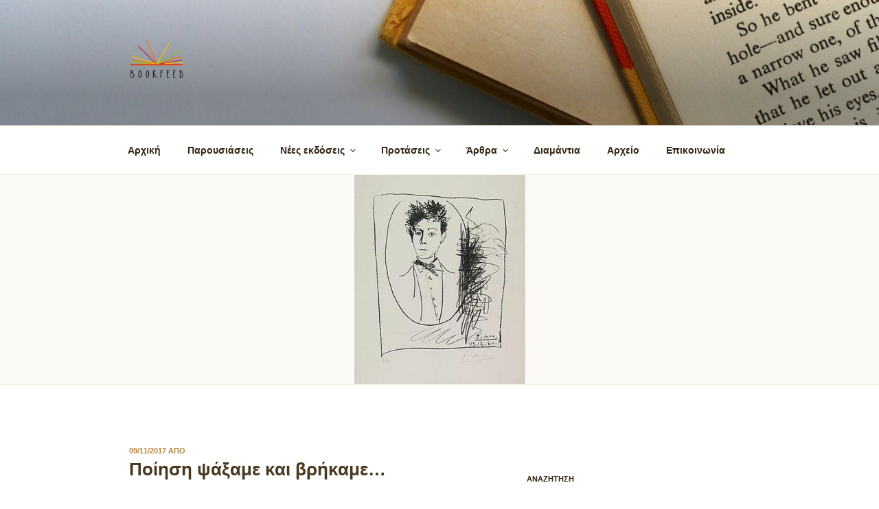

--- FILE ---
content_type: text/html; charset=UTF-8
request_url: https://www.bookfeed.gr/2017/11/09/%CF%80%CE%BF%CE%AF%CE%B7%CF%83%CE%B7-%CF%88%CE%AC%CE%BE%CE%B1%CE%BC%CE%B5-%CE%BA%CE%B1%CE%B9-%CE%B2%CF%81%CE%AE%CE%BA%CE%B1%CE%BC%CE%B5/
body_size: 40308
content:
<!DOCTYPE html>
<html lang="el" class="no-js no-svg">
<head>
<meta charset="UTF-8">
<meta name="viewport" content="width=device-width, initial-scale=1">
<link rel="profile" href="https://gmpg.org/xfn/11">

<script>(function(html){html.className = html.className.replace(/\bno-js\b/,'js')})(document.documentElement);</script>
<meta name='robots' content='index, follow, max-image-preview:large, max-snippet:-1, max-video-preview:-1' />

	<!-- This site is optimized with the Yoast SEO plugin v19.2 - https://yoast.com/wordpress/plugins/seo/ -->
	<title>Ποίηση ψάξαμε και βρήκαμε... - bookfeed</title>
	<link rel="canonical" href="https://www.bookfeed.gr/2017/11/09/ποίηση-ψάξαμε-και-βρήκαμε/" />
	<meta property="og:locale" content="el_GR" />
	<meta property="og:type" content="article" />
	<meta property="og:title" content="Ποίηση ψάξαμε και βρήκαμε... - bookfeed" />
	<meta property="og:description" content="Share Tweet Pin Email Arthur Rimbaud, Εκλάμψεις, Εκδόσεις Γαβριηλίδης Ο Αρθούρος Ρεμπώ, ο διασημότερος ποιητής του κόσμου εδώ και εκατό χρόνια, ο λυρικός με τις περισσότερες πωλήσεις σύμφωνα με το σύγχρονο βιογράφο του Γκράχαμ Ρομπ, στο τέλος της σταδιοδρομίας του, κι αφού είχε εξαντλήσει την ικανότητά του να πειραματίζεται και να διαπρέπει σε πρωτοτυπία και &hellip; Συνεχίστε την ανάγνωση του &quot;Ποίηση ψάξαμε και βρήκαμε&#8230;&quot;" />
	<meta property="og:url" content="https://www.bookfeed.gr/2017/11/09/ποίηση-ψάξαμε-και-βρήκαμε/" />
	<meta property="og:site_name" content="bookfeed" />
	<meta property="article:published_time" content="2017-11-09T16:35:42+00:00" />
	<meta property="article:modified_time" content="2018-02-02T19:28:01+00:00" />
	<meta property="og:image" content="https://www.bookfeed.gr/wp-content/uploads/2017/11/rimbaud-picasso.jpg" />
	<meta property="og:image:width" content="249" />
	<meta property="og:image:height" content="305" />
	<meta property="og:image:type" content="image/jpeg" />
	<meta name="author" content="nikos" />
	<meta name="twitter:card" content="summary_large_image" />
	<meta name="twitter:label1" content="Συντάχθηκε από" />
	<meta name="twitter:data1" content="nikos" />
	<script type="application/ld+json" class="yoast-schema-graph">{"@context":"https://schema.org","@graph":[{"@type":"WebSite","@id":"https://www.bookfeed.gr/#website","url":"https://www.bookfeed.gr/","name":"bookfeed","description":"μοιραζόμαστε την αγάπη για τα βιβλία και τη γνώση!","potentialAction":[{"@type":"SearchAction","target":{"@type":"EntryPoint","urlTemplate":"https://www.bookfeed.gr/?s={search_term_string}"},"query-input":"required name=search_term_string"}],"inLanguage":"el"},{"@type":"ImageObject","inLanguage":"el","@id":"https://www.bookfeed.gr/2017/11/09/%cf%80%ce%bf%ce%af%ce%b7%cf%83%ce%b7-%cf%88%ce%ac%ce%be%ce%b1%ce%bc%ce%b5-%ce%ba%ce%b1%ce%b9-%ce%b2%cf%81%ce%ae%ce%ba%ce%b1%ce%bc%ce%b5/#primaryimage","url":"https://www.bookfeed.gr/wp-content/uploads/2017/11/rimbaud-picasso.jpg","contentUrl":"https://www.bookfeed.gr/wp-content/uploads/2017/11/rimbaud-picasso.jpg","width":249,"height":305},{"@type":"WebPage","@id":"https://www.bookfeed.gr/2017/11/09/%cf%80%ce%bf%ce%af%ce%b7%cf%83%ce%b7-%cf%88%ce%ac%ce%be%ce%b1%ce%bc%ce%b5-%ce%ba%ce%b1%ce%b9-%ce%b2%cf%81%ce%ae%ce%ba%ce%b1%ce%bc%ce%b5/#webpage","url":"https://www.bookfeed.gr/2017/11/09/%cf%80%ce%bf%ce%af%ce%b7%cf%83%ce%b7-%cf%88%ce%ac%ce%be%ce%b1%ce%bc%ce%b5-%ce%ba%ce%b1%ce%b9-%ce%b2%cf%81%ce%ae%ce%ba%ce%b1%ce%bc%ce%b5/","name":"Ποίηση ψάξαμε και βρήκαμε... - bookfeed","isPartOf":{"@id":"https://www.bookfeed.gr/#website"},"primaryImageOfPage":{"@id":"https://www.bookfeed.gr/2017/11/09/%cf%80%ce%bf%ce%af%ce%b7%cf%83%ce%b7-%cf%88%ce%ac%ce%be%ce%b1%ce%bc%ce%b5-%ce%ba%ce%b1%ce%b9-%ce%b2%cf%81%ce%ae%ce%ba%ce%b1%ce%bc%ce%b5/#primaryimage"},"datePublished":"2017-11-09T16:35:42+00:00","dateModified":"2018-02-02T19:28:01+00:00","author":{"@id":"https://www.bookfeed.gr/#/schema/person/849679387cd01fcd0e8cfbcbc6679af6"},"breadcrumb":{"@id":"https://www.bookfeed.gr/2017/11/09/%cf%80%ce%bf%ce%af%ce%b7%cf%83%ce%b7-%cf%88%ce%ac%ce%be%ce%b1%ce%bc%ce%b5-%ce%ba%ce%b1%ce%b9-%ce%b2%cf%81%ce%ae%ce%ba%ce%b1%ce%bc%ce%b5/#breadcrumb"},"inLanguage":"el","potentialAction":[{"@type":"ReadAction","target":["https://www.bookfeed.gr/2017/11/09/%cf%80%ce%bf%ce%af%ce%b7%cf%83%ce%b7-%cf%88%ce%ac%ce%be%ce%b1%ce%bc%ce%b5-%ce%ba%ce%b1%ce%b9-%ce%b2%cf%81%ce%ae%ce%ba%ce%b1%ce%bc%ce%b5/"]}]},{"@type":"BreadcrumbList","@id":"https://www.bookfeed.gr/2017/11/09/%cf%80%ce%bf%ce%af%ce%b7%cf%83%ce%b7-%cf%88%ce%ac%ce%be%ce%b1%ce%bc%ce%b5-%ce%ba%ce%b1%ce%b9-%ce%b2%cf%81%ce%ae%ce%ba%ce%b1%ce%bc%ce%b5/#breadcrumb","itemListElement":[{"@type":"ListItem","position":1,"name":"Home","item":"https://www.bookfeed.gr/"},{"@type":"ListItem","position":2,"name":"Αρχείο","item":"https://www.bookfeed.gr/about/"},{"@type":"ListItem","position":3,"name":"Ποίηση ψάξαμε και βρήκαμε&#8230;"}]},{"@type":"Person","@id":"https://www.bookfeed.gr/#/schema/person/849679387cd01fcd0e8cfbcbc6679af6","name":"nikos","image":{"@type":"ImageObject","inLanguage":"el","@id":"https://www.bookfeed.gr/#/schema/person/image/","url":"https://secure.gravatar.com/avatar/41c37d6ae75ed053f18d58690163c232?s=96&d=mm&r=g","contentUrl":"https://secure.gravatar.com/avatar/41c37d6ae75ed053f18d58690163c232?s=96&d=mm&r=g","caption":"nikos"},"url":"https://www.bookfeed.gr/author/nikos/"}]}</script>
	<!-- / Yoast SEO plugin. -->


<link rel='dns-prefetch' href='//fonts.googleapis.com' />
<link rel='dns-prefetch' href='//s.w.org' />
<link rel='dns-prefetch' href='//pagead2.googlesyndication.com' />
<link href='https://fonts.gstatic.com' crossorigin rel='preconnect' />
<link rel="alternate" type="application/rss+xml" title="Ροή RSS &raquo; bookfeed" href="https://www.bookfeed.gr/feed/" />
<link rel="alternate" type="application/rss+xml" title="Ροή Σχολίων &raquo; bookfeed" href="https://www.bookfeed.gr/comments/feed/" />
		<script>
			window._wpemojiSettings = {"baseUrl":"https:\/\/s.w.org\/images\/core\/emoji\/13.1.0\/72x72\/","ext":".png","svgUrl":"https:\/\/s.w.org\/images\/core\/emoji\/13.1.0\/svg\/","svgExt":".svg","source":{"concatemoji":"https:\/\/www.bookfeed.gr\/wp-includes\/js\/wp-emoji-release.min.js?ver=5.8.12"}};
			!function(e,a,t){var n,r,o,i=a.createElement("canvas"),p=i.getContext&&i.getContext("2d");function s(e,t){var a=String.fromCharCode;p.clearRect(0,0,i.width,i.height),p.fillText(a.apply(this,e),0,0);e=i.toDataURL();return p.clearRect(0,0,i.width,i.height),p.fillText(a.apply(this,t),0,0),e===i.toDataURL()}function c(e){var t=a.createElement("script");t.src=e,t.defer=t.type="text/javascript",a.getElementsByTagName("head")[0].appendChild(t)}for(o=Array("flag","emoji"),t.supports={everything:!0,everythingExceptFlag:!0},r=0;r<o.length;r++)t.supports[o[r]]=function(e){if(!p||!p.fillText)return!1;switch(p.textBaseline="top",p.font="600 32px Arial",e){case"flag":return s([127987,65039,8205,9895,65039],[127987,65039,8203,9895,65039])?!1:!s([55356,56826,55356,56819],[55356,56826,8203,55356,56819])&&!s([55356,57332,56128,56423,56128,56418,56128,56421,56128,56430,56128,56423,56128,56447],[55356,57332,8203,56128,56423,8203,56128,56418,8203,56128,56421,8203,56128,56430,8203,56128,56423,8203,56128,56447]);case"emoji":return!s([10084,65039,8205,55357,56613],[10084,65039,8203,55357,56613])}return!1}(o[r]),t.supports.everything=t.supports.everything&&t.supports[o[r]],"flag"!==o[r]&&(t.supports.everythingExceptFlag=t.supports.everythingExceptFlag&&t.supports[o[r]]);t.supports.everythingExceptFlag=t.supports.everythingExceptFlag&&!t.supports.flag,t.DOMReady=!1,t.readyCallback=function(){t.DOMReady=!0},t.supports.everything||(n=function(){t.readyCallback()},a.addEventListener?(a.addEventListener("DOMContentLoaded",n,!1),e.addEventListener("load",n,!1)):(e.attachEvent("onload",n),a.attachEvent("onreadystatechange",function(){"complete"===a.readyState&&t.readyCallback()})),(n=t.source||{}).concatemoji?c(n.concatemoji):n.wpemoji&&n.twemoji&&(c(n.twemoji),c(n.wpemoji)))}(window,document,window._wpemojiSettings);
		</script>
		<style>
img.wp-smiley,
img.emoji {
	display: inline !important;
	border: none !important;
	box-shadow: none !important;
	height: 1em !important;
	width: 1em !important;
	margin: 0 .07em !important;
	vertical-align: -0.1em !important;
	background: none !important;
	padding: 0 !important;
}
</style>
	<link rel='stylesheet' id='wp-block-library-css'  href='https://www.bookfeed.gr/wp-includes/css/dist/block-library/style.min.css?ver=5.8.12' media='all' />
<style id='wp-block-library-theme-inline-css'>
#start-resizable-editor-section{display:none}.wp-block-audio figcaption{color:#555;font-size:13px;text-align:center}.is-dark-theme .wp-block-audio figcaption{color:hsla(0,0%,100%,.65)}.wp-block-code{font-family:Menlo,Consolas,monaco,monospace;color:#1e1e1e;padding:.8em 1em;border:1px solid #ddd;border-radius:4px}.wp-block-embed figcaption{color:#555;font-size:13px;text-align:center}.is-dark-theme .wp-block-embed figcaption{color:hsla(0,0%,100%,.65)}.blocks-gallery-caption{color:#555;font-size:13px;text-align:center}.is-dark-theme .blocks-gallery-caption{color:hsla(0,0%,100%,.65)}.wp-block-image figcaption{color:#555;font-size:13px;text-align:center}.is-dark-theme .wp-block-image figcaption{color:hsla(0,0%,100%,.65)}.wp-block-pullquote{border-top:4px solid;border-bottom:4px solid;margin-bottom:1.75em;color:currentColor}.wp-block-pullquote__citation,.wp-block-pullquote cite,.wp-block-pullquote footer{color:currentColor;text-transform:uppercase;font-size:.8125em;font-style:normal}.wp-block-quote{border-left:.25em solid;margin:0 0 1.75em;padding-left:1em}.wp-block-quote cite,.wp-block-quote footer{color:currentColor;font-size:.8125em;position:relative;font-style:normal}.wp-block-quote.has-text-align-right{border-left:none;border-right:.25em solid;padding-left:0;padding-right:1em}.wp-block-quote.has-text-align-center{border:none;padding-left:0}.wp-block-quote.is-large,.wp-block-quote.is-style-large{border:none}.wp-block-search .wp-block-search__label{font-weight:700}.wp-block-group.has-background{padding:1.25em 2.375em;margin-top:0;margin-bottom:0}.wp-block-separator{border:none;border-bottom:2px solid;margin-left:auto;margin-right:auto;opacity:.4}.wp-block-separator:not(.is-style-wide):not(.is-style-dots){width:100px}.wp-block-separator.has-background:not(.is-style-dots){border-bottom:none;height:1px}.wp-block-separator.has-background:not(.is-style-wide):not(.is-style-dots){height:2px}.wp-block-table thead{border-bottom:3px solid}.wp-block-table tfoot{border-top:3px solid}.wp-block-table td,.wp-block-table th{padding:.5em;border:1px solid;word-break:normal}.wp-block-table figcaption{color:#555;font-size:13px;text-align:center}.is-dark-theme .wp-block-table figcaption{color:hsla(0,0%,100%,.65)}.wp-block-video figcaption{color:#555;font-size:13px;text-align:center}.is-dark-theme .wp-block-video figcaption{color:hsla(0,0%,100%,.65)}.wp-block-template-part.has-background{padding:1.25em 2.375em;margin-top:0;margin-bottom:0}#end-resizable-editor-section{display:none}
</style>
<link rel='stylesheet' id='easy_social_share_buttons-frontend-css'  href='https://www.bookfeed.gr/wp-content/plugins/easy-social-share-buttons/assets/css/frontend.min.css?ver=1.0.0' media='all' />
<link rel='stylesheet' id='twentyseventeen-style-css'  href='https://www.bookfeed.gr/wp-content/themes/twentyseventeen/style.css?ver=5.8.12' media='all' />
<link rel='stylesheet' id='child-style-css'  href='https://www.bookfeed.gr/wp-content/themes/twentyseventeen-child/style.css?ver=1.0.0' media='all' />
<link rel='stylesheet' id='twentyseventeen-fonts-css'  href='https://fonts.googleapis.com/css?family=Libre+Franklin%3A300%2C300i%2C400%2C400i%2C600%2C600i%2C800%2C800i&#038;subset=latin%2Clatin-ext&#038;display=fallback' media='all' />
<link rel='stylesheet' id='twentyseventeen-block-style-css'  href='https://www.bookfeed.gr/wp-content/themes/twentyseventeen/assets/css/blocks.css?ver=20190105' media='all' />
<!--[if lt IE 9]>
<link rel='stylesheet' id='twentyseventeen-ie8-css'  href='https://www.bookfeed.gr/wp-content/themes/twentyseventeen/assets/css/ie8.css?ver=20161202' media='all' />
<![endif]-->
<script src='https://www.bookfeed.gr/wp-includes/js/jquery/jquery.min.js?ver=3.6.0' id='jquery-core-js'></script>
<script src='https://www.bookfeed.gr/wp-includes/js/jquery/jquery-migrate.min.js?ver=3.3.2' id='jquery-migrate-js'></script>
<script id='jquery-remove-uppercase-accents-js-extra'>
var rua = {"accents":[{"original":"\u0386\u0399","convert":"\u0391\u03aa"},{"original":"\u0386\u03a5","convert":"\u0391\u03ab"},{"original":"\u0388\u0399","convert":"\u0395\u03aa"},{"original":"\u038c\u0399","convert":"\u039f\u03aa"},{"original":"\u0388\u03a5","convert":"\u0395\u03ab"},{"original":"\u038c\u03a5","convert":"\u039f\u03ab"},{"original":"\u03ac\u03b9","convert":"\u03b1\u03ca"},{"original":"\u03ad\u03b9","convert":"\u03b5\u03ca"},{"original":"\u0386\u03c5","convert":"\u03b1\u03cb"},{"original":"\u03ac\u03c5","convert":"\u03b1\u03cb"},{"original":"\u03cc\u03b9","convert":"\u03bf\u03ca"},{"original":"\u0388\u03c5","convert":"\u03b5\u03cb"},{"original":"\u03ad\u03c5","convert":"\u03b5\u03cb"},{"original":"\u03cc\u03c5","convert":"\u03bf\u03cb"},{"original":"\u038c\u03c5","convert":"\u03bf\u03cb"},{"original":"\u0386","convert":"\u0391"},{"original":"\u03ac","convert":"\u03b1"},{"original":"\u0388","convert":"\u0395"},{"original":"\u03ad","convert":"\u03b5"},{"original":"\u0389","convert":"\u0397"},{"original":"\u03ae","convert":"\u03b7"},{"original":"\u038a","convert":"\u0399"},{"original":"\u03aa","convert":"\u0399"},{"original":"\u03af","convert":"\u03b9"},{"original":"\u0390","convert":"\u03ca"},{"original":"\u038c","convert":"\u039f"},{"original":"\u03cc","convert":"\u03bf"},{"original":"\u038e","convert":"\u03a5"},{"original":"\u03cd","convert":"\u03c5"},{"original":"\u03b0","convert":"\u03cb"},{"original":"\u038f","convert":"\u03a9"},{"original":"\u03ce","convert":"\u03c9"}],"selectors":"","selAction":""};
</script>
<script src='https://www.bookfeed.gr/wp-content/plugins/remove-uppercase-accents/js/jquery.remove-uppercase-accents.js?ver=5.8.12' id='jquery-remove-uppercase-accents-js'></script>
<!--[if lt IE 9]>
<script src='https://www.bookfeed.gr/wp-content/themes/twentyseventeen/assets/js/html5.js?ver=20161020' id='html5-js'></script>
<![endif]-->
<link rel="https://api.w.org/" href="https://www.bookfeed.gr/wp-json/" /><link rel="alternate" type="application/json" href="https://www.bookfeed.gr/wp-json/wp/v2/posts/129" /><link rel="EditURI" type="application/rsd+xml" title="RSD" href="https://www.bookfeed.gr/xmlrpc.php?rsd" />
<link rel="wlwmanifest" type="application/wlwmanifest+xml" href="https://www.bookfeed.gr/wp-includes/wlwmanifest.xml" /> 
<meta name="generator" content="WordPress 5.8.12" />
<link rel='shortlink' href='https://www.bookfeed.gr/?p=129' />
<link rel="alternate" type="application/json+oembed" href="https://www.bookfeed.gr/wp-json/oembed/1.0/embed?url=https%3A%2F%2Fwww.bookfeed.gr%2F2017%2F11%2F09%2F%25cf%2580%25ce%25bf%25ce%25af%25ce%25b7%25cf%2583%25ce%25b7-%25cf%2588%25ce%25ac%25ce%25be%25ce%25b1%25ce%25bc%25ce%25b5-%25ce%25ba%25ce%25b1%25ce%25b9-%25ce%25b2%25cf%2581%25ce%25ae%25ce%25ba%25ce%25b1%25ce%25bc%25ce%25b5%2F" />
<link rel="alternate" type="text/xml+oembed" href="https://www.bookfeed.gr/wp-json/oembed/1.0/embed?url=https%3A%2F%2Fwww.bookfeed.gr%2F2017%2F11%2F09%2F%25cf%2580%25ce%25bf%25ce%25af%25ce%25b7%25cf%2583%25ce%25b7-%25cf%2588%25ce%25ac%25ce%25be%25ce%25b1%25ce%25bc%25ce%25b5-%25ce%25ba%25ce%25b1%25ce%25b9-%25ce%25b2%25cf%2581%25ce%25ae%25ce%25ba%25ce%25b1%25ce%25bc%25ce%25b5%2F&#038;format=xml" />

<!-- This site is using AdRotate v5.17 to display their advertisements - https://ajdg.solutions/ -->
<!-- AdRotate CSS -->
<style type="text/css" media="screen">
	.g { margin:0px; padding:0px; overflow:hidden; line-height:1; zoom:1; }
	.g img { height:auto; }
	.g-col { position:relative; float:left; }
	.g-col:first-child { margin-left: 0; }
	.g-col:last-child { margin-right: 0; }
	@media only screen and (max-width: 480px) {
		.g-col, .g-dyn, .g-single { width:100%; margin-left:0; margin-right:0; }
	}
</style>
<!-- /AdRotate CSS -->

<meta name="generator" content="Site Kit by Google 1.41.0" /><!-- Global site tag (gtag.js) - Google Analytics -->
<script async src="https://www.googletagmanager.com/gtag/js?id=UA-113422606-1"></script>
<script>
  window.dataLayer = window.dataLayer || [];
  function gtag(){dataLayer.push(arguments);}
  gtag('js', new Date());

  gtag('config', 'UA-113422606-1');
</script>
<script async src="https://pagead2.googlesyndication.com/pagead/js/adsbygoogle.js?client=ca-pub-1646914781739850"
     crossorigin="anonymous"></script>
<script>
    // Fill in your MailChimp popup settings below.
    // These can be found in the original popup script from MailChimp.
    var mailchimpConfig = {
        baseUrl: 'mc.us17.list-manage.com',
        uuid: 'ac07a5508a6081659758a4c13',
        lid: '0679223a35'
    };
    
    // No edits below this line are required
    var chimpPopupLoader = document.createElement("script");
    chimpPopupLoader.src = '//s3.amazonaws.com/downloads.mailchimp.com/js/signup-forms/popup/embed.js';
    chimpPopupLoader.setAttribute('data-dojo-config', 'usePlainJson: true, isDebug: false');

    var chimpPopup = document.createElement("script");
    chimpPopup.appendChild(document.createTextNode('require(["mojo/signup-forms/Loader"], function (L) { L.start({"baseUrl": "' +  mailchimpConfig.baseUrl + '", "uuid": "' + mailchimpConfig.uuid + '", "lid": "' + mailchimpConfig.lid + '"})});'));

    jQuery(function ($) {
        document.body.appendChild(chimpPopupLoader);

        $(window).load(function () {
            document.body.appendChild(chimpPopup);
        });

    });
</script>	<style type="text/css" id="custom-theme-colors" >
		
/**
 * Twenty Seventeen: Color Patterns
 *
 * Colors are ordered from dark to light.
 */

.colors-custom a:hover,
.colors-custom a:active,
.colors-custom .entry-content a:focus,
.colors-custom .entry-content a:hover,
.colors-custom .entry-summary a:focus,
.colors-custom .entry-summary a:hover,
.colors-custom .comment-content a:focus,
.colors-custom .comment-content a:hover,
.colors-custom .widget a:focus,
.colors-custom .widget a:hover,
.colors-custom .site-footer .widget-area a:focus,
.colors-custom .site-footer .widget-area a:hover,
.colors-custom .posts-navigation a:focus,
.colors-custom .posts-navigation a:hover,
.colors-custom .comment-metadata a:focus,
.colors-custom .comment-metadata a:hover,
.colors-custom .comment-metadata a.comment-edit-link:focus,
.colors-custom .comment-metadata a.comment-edit-link:hover,
.colors-custom .comment-reply-link:focus,
.colors-custom .comment-reply-link:hover,
.colors-custom .widget_authors a:focus strong,
.colors-custom .widget_authors a:hover strong,
.colors-custom .entry-title a:focus,
.colors-custom .entry-title a:hover,
.colors-custom .entry-meta a:focus,
.colors-custom .entry-meta a:hover,
.colors-custom.blog .entry-meta a.post-edit-link:focus,
.colors-custom.blog .entry-meta a.post-edit-link:hover,
.colors-custom.archive .entry-meta a.post-edit-link:focus,
.colors-custom.archive .entry-meta a.post-edit-link:hover,
.colors-custom.search .entry-meta a.post-edit-link:focus,
.colors-custom.search .entry-meta a.post-edit-link:hover,
.colors-custom .page-links a:focus .page-number,
.colors-custom .page-links a:hover .page-number,
.colors-custom .entry-footer a:focus,
.colors-custom .entry-footer a:hover,
.colors-custom .entry-footer .cat-links a:focus,
.colors-custom .entry-footer .cat-links a:hover,
.colors-custom .entry-footer .tags-links a:focus,
.colors-custom .entry-footer .tags-links a:hover,
.colors-custom .post-navigation a:focus,
.colors-custom .post-navigation a:hover,
.colors-custom .pagination a:not(.prev):not(.next):focus,
.colors-custom .pagination a:not(.prev):not(.next):hover,
.colors-custom .comments-pagination a:not(.prev):not(.next):focus,
.colors-custom .comments-pagination a:not(.prev):not(.next):hover,
.colors-custom .logged-in-as a:focus,
.colors-custom .logged-in-as a:hover,
.colors-custom a:focus .nav-title,
.colors-custom a:hover .nav-title,
.colors-custom .edit-link a:focus,
.colors-custom .edit-link a:hover,
.colors-custom .site-info a:focus,
.colors-custom .site-info a:hover,
.colors-custom .widget .widget-title a:focus,
.colors-custom .widget .widget-title a:hover,
.colors-custom .widget ul li a:focus,
.colors-custom .widget ul li a:hover {
	color: hsl( 37, 50%, 0% ); /* base: #000; */
}

.colors-custom .entry-content a,
.colors-custom .entry-summary a,
.colors-custom .comment-content a,
.colors-custom .widget a,
.colors-custom .site-footer .widget-area a,
.colors-custom .posts-navigation a,
.colors-custom .widget_authors a strong {
	-webkit-box-shadow: inset 0 -1px 0 hsl( 37, 50%, 6% ); /* base: rgba(15, 15, 15, 1); */
	box-shadow: inset 0 -1px 0 hsl( 37, 50%, 6% ); /* base: rgba(15, 15, 15, 1); */
}

.colors-custom button,
.colors-custom input[type="button"],
.colors-custom input[type="submit"],
.colors-custom .entry-footer .edit-link a.post-edit-link {
	background-color: hsl( 37, 50%, 13% ); /* base: #222; */
}

.colors-custom input[type="text"]:focus,
.colors-custom input[type="email"]:focus,
.colors-custom input[type="url"]:focus,
.colors-custom input[type="password"]:focus,
.colors-custom input[type="search"]:focus,
.colors-custom input[type="number"]:focus,
.colors-custom input[type="tel"]:focus,
.colors-custom input[type="range"]:focus,
.colors-custom input[type="date"]:focus,
.colors-custom input[type="month"]:focus,
.colors-custom input[type="week"]:focus,
.colors-custom input[type="time"]:focus,
.colors-custom input[type="datetime"]:focus,
.colors-custom .colors-custom input[type="datetime-local"]:focus,
.colors-custom input[type="color"]:focus,
.colors-custom textarea:focus,
.colors-custom button.secondary,
.colors-custom input[type="reset"],
.colors-custom input[type="button"].secondary,
.colors-custom input[type="reset"].secondary,
.colors-custom input[type="submit"].secondary,
.colors-custom a,
.colors-custom .site-title,
.colors-custom .site-title a,
.colors-custom .navigation-top a,
.colors-custom .dropdown-toggle,
.colors-custom .menu-toggle,
.colors-custom .page .panel-content .entry-title,
.colors-custom .page-title,
.colors-custom.page:not(.twentyseventeen-front-page) .entry-title,
.colors-custom .page-links a .page-number,
.colors-custom .comment-metadata a.comment-edit-link,
.colors-custom .comment-reply-link .icon,
.colors-custom h2.widget-title,
.colors-custom mark,
.colors-custom .post-navigation a:focus .icon,
.colors-custom .post-navigation a:hover .icon,
.colors-custom .site-content .site-content-light,
.colors-custom .twentyseventeen-panel .recent-posts .entry-header .edit-link {
	color: hsl( 37, 50%, 13% ); /* base: #222; */
}

.colors-custom .entry-content a:focus,
.colors-custom .entry-content a:hover,
.colors-custom .entry-summary a:focus,
.colors-custom .entry-summary a:hover,
.colors-custom .comment-content a:focus,
.colors-custom .comment-content a:hover,
.colors-custom .widget a:focus,
.colors-custom .widget a:hover,
.colors-custom .site-footer .widget-area a:focus,
.colors-custom .site-footer .widget-area a:hover,
.colors-custom .posts-navigation a:focus,
.colors-custom .posts-navigation a:hover,
.colors-custom .comment-metadata a:focus,
.colors-custom .comment-metadata a:hover,
.colors-custom .comment-metadata a.comment-edit-link:focus,
.colors-custom .comment-metadata a.comment-edit-link:hover,
.colors-custom .comment-reply-link:focus,
.colors-custom .comment-reply-link:hover,
.colors-custom .widget_authors a:focus strong,
.colors-custom .widget_authors a:hover strong,
.colors-custom .entry-title a:focus,
.colors-custom .entry-title a:hover,
.colors-custom .entry-meta a:focus,
.colors-custom .entry-meta a:hover,
.colors-custom.blog .entry-meta a.post-edit-link:focus,
.colors-custom.blog .entry-meta a.post-edit-link:hover,
.colors-custom.archive .entry-meta a.post-edit-link:focus,
.colors-custom.archive .entry-meta a.post-edit-link:hover,
.colors-custom.search .entry-meta a.post-edit-link:focus,
.colors-custom.search .entry-meta a.post-edit-link:hover,
.colors-custom .page-links a:focus .page-number,
.colors-custom .page-links a:hover .page-number,
.colors-custom .entry-footer .cat-links a:focus,
.colors-custom .entry-footer .cat-links a:hover,
.colors-custom .entry-footer .tags-links a:focus,
.colors-custom .entry-footer .tags-links a:hover,
.colors-custom .post-navigation a:focus,
.colors-custom .post-navigation a:hover,
.colors-custom .pagination a:not(.prev):not(.next):focus,
.colors-custom .pagination a:not(.prev):not(.next):hover,
.colors-custom .comments-pagination a:not(.prev):not(.next):focus,
.colors-custom .comments-pagination a:not(.prev):not(.next):hover,
.colors-custom .logged-in-as a:focus,
.colors-custom .logged-in-as a:hover,
.colors-custom a:focus .nav-title,
.colors-custom a:hover .nav-title,
.colors-custom .edit-link a:focus,
.colors-custom .edit-link a:hover,
.colors-custom .site-info a:focus,
.colors-custom .site-info a:hover,
.colors-custom .widget .widget-title a:focus,
.colors-custom .widget .widget-title a:hover,
.colors-custom .widget ul li a:focus,
.colors-custom .widget ul li a:hover {
	-webkit-box-shadow: inset 0 0 0 hsl( 37, 50%, 13% ), 0 3px 0 hsl( 37, 50%, 13% );
	box-shadow: inset 0 0 0 hsl( 37, 50% , 13% ), 0 3px 0 hsl( 37, 50%, 13% );
}

body.colors-custom,
.colors-custom button,
.colors-custom input,
.colors-custom select,
.colors-custom textarea,
.colors-custom h3,
.colors-custom h4,
.colors-custom h6,
.colors-custom label,
.colors-custom .entry-title a,
.colors-custom.twentyseventeen-front-page .panel-content .recent-posts article,
.colors-custom .entry-footer .cat-links a,
.colors-custom .entry-footer .tags-links a,
.colors-custom .format-quote blockquote,
.colors-custom .nav-title,
.colors-custom .comment-body,
.colors-custom .site-content .wp-playlist-light .wp-playlist-current-item .wp-playlist-item-album {
	color: hsl( 37, 40%, 20% ); /* base: #333; */
}

.colors-custom .social-navigation a:hover,
.colors-custom .social-navigation a:focus {
	background: hsl( 37, 40%, 20% ); /* base: #333; */
}

.colors-custom input[type="text"]:focus,
.colors-custom input[type="email"]:focus,
.colors-custom input[type="url"]:focus,
.colors-custom input[type="password"]:focus,
.colors-custom input[type="search"]:focus,
.colors-custom input[type="number"]:focus,
.colors-custom input[type="tel"]:focus,
.colors-custom input[type="range"]:focus,
.colors-custom input[type="date"]:focus,
.colors-custom input[type="month"]:focus,
.colors-custom input[type="week"]:focus,
.colors-custom input[type="time"]:focus,
.colors-custom input[type="datetime"]:focus,
.colors-custom input[type="datetime-local"]:focus,
.colors-custom input[type="color"]:focus,
.colors-custom textarea:focus,
.bypostauthor > .comment-body > .comment-meta > .comment-author .avatar {
	border-color: hsl( 37, 40%, 20% ); /* base: #333; */
}

.colors-custom h2,
.colors-custom blockquote,
.colors-custom input[type="text"],
.colors-custom input[type="email"],
.colors-custom input[type="url"],
.colors-custom input[type="password"],
.colors-custom input[type="search"],
.colors-custom input[type="number"],
.colors-custom input[type="tel"],
.colors-custom input[type="range"],
.colors-custom input[type="date"],
.colors-custom input[type="month"],
.colors-custom input[type="week"],
.colors-custom input[type="time"],
.colors-custom input[type="datetime"],
.colors-custom input[type="datetime-local"],
.colors-custom input[type="color"],
.colors-custom textarea,
.colors-custom .site-description,
.colors-custom .entry-content blockquote.alignleft,
.colors-custom .entry-content blockquote.alignright,
.colors-custom .colors-custom .taxonomy-description,
.colors-custom .site-info a,
.colors-custom .wp-caption,
.colors-custom .gallery-caption {
	color: hsl( 37, 50%, 40% ); /* base: #666; */
}

.colors-custom abbr,
.colors-custom acronym {
	border-bottom-color: hsl( 37, 50%, 40% ); /* base: #666; */
}

.colors-custom h5,
.colors-custom .entry-meta,
.colors-custom .entry-meta a,
.colors-custom.blog .entry-meta a.post-edit-link,
.colors-custom.archive .entry-meta a.post-edit-link,
.colors-custom.search .entry-meta a.post-edit-link,
.colors-custom .nav-subtitle,
.colors-custom .comment-metadata,
.colors-custom .comment-metadata a,
.colors-custom .no-comments,
.colors-custom .comment-awaiting-moderation,
.colors-custom .page-numbers.current,
.colors-custom .page-links .page-number,
.colors-custom .navigation-top .current-menu-item > a,
.colors-custom .navigation-top .current_page_item > a,
.colors-custom .main-navigation a:hover,
.colors-custom .site-content .wp-playlist-light .wp-playlist-current-item .wp-playlist-item-artist {
	color: hsl( 37, 50%, 46% ); /* base: #767676; */
}

.colors-custom :not( .mejs-button ) > button:hover,
.colors-custom :not( .mejs-button ) > button:focus,
.colors-custom input[type="button"]:hover,
.colors-custom input[type="button"]:focus,
.colors-custom input[type="submit"]:hover,
.colors-custom input[type="submit"]:focus,
.colors-custom .entry-footer .edit-link a.post-edit-link:hover,
.colors-custom .entry-footer .edit-link a.post-edit-link:focus,
.colors-custom .social-navigation a,
.colors-custom .prev.page-numbers:focus,
.colors-custom .prev.page-numbers:hover,
.colors-custom .next.page-numbers:focus,
.colors-custom .next.page-numbers:hover,
.colors-custom .site-content .wp-playlist-light .wp-playlist-item:hover,
.colors-custom .site-content .wp-playlist-light .wp-playlist-item:focus {
	background: hsl( 37, 50%, 46% ); /* base: #767676; */
}

.colors-custom button.secondary:hover,
.colors-custom button.secondary:focus,
.colors-custom input[type="reset"]:hover,
.colors-custom input[type="reset"]:focus,
.colors-custom input[type="button"].secondary:hover,
.colors-custom input[type="button"].secondary:focus,
.colors-custom input[type="reset"].secondary:hover,
.colors-custom input[type="reset"].secondary:focus,
.colors-custom input[type="submit"].secondary:hover,
.colors-custom input[type="submit"].secondary:focus,
.colors-custom hr {
	background: hsl( 37, 50%, 73% ); /* base: #bbb; */
}

.colors-custom input[type="text"],
.colors-custom input[type="email"],
.colors-custom input[type="url"],
.colors-custom input[type="password"],
.colors-custom input[type="search"],
.colors-custom input[type="number"],
.colors-custom input[type="tel"],
.colors-custom input[type="range"],
.colors-custom input[type="date"],
.colors-custom input[type="month"],
.colors-custom input[type="week"],
.colors-custom input[type="time"],
.colors-custom input[type="datetime"],
.colors-custom input[type="datetime-local"],
.colors-custom input[type="color"],
.colors-custom textarea,
.colors-custom select,
.colors-custom fieldset,
.colors-custom .widget .tagcloud a:hover,
.colors-custom .widget .tagcloud a:focus,
.colors-custom .widget.widget_tag_cloud a:hover,
.colors-custom .widget.widget_tag_cloud a:focus,
.colors-custom .wp_widget_tag_cloud a:hover,
.colors-custom .wp_widget_tag_cloud a:focus {
	border-color: hsl( 37, 50%, 73% ); /* base: #bbb; */
}

.colors-custom thead th {
	border-bottom-color: hsl( 37, 50%, 73% ); /* base: #bbb; */
}

.colors-custom .entry-footer .cat-links .icon,
.colors-custom .entry-footer .tags-links .icon {
	color: hsl( 37, 50%, 73% ); /* base: #bbb; */
}

.colors-custom button.secondary,
.colors-custom input[type="reset"],
.colors-custom input[type="button"].secondary,
.colors-custom input[type="reset"].secondary,
.colors-custom input[type="submit"].secondary,
.colors-custom .prev.page-numbers,
.colors-custom .next.page-numbers {
	background-color: hsl( 37, 50%, 87% ); /* base: #ddd; */
}

.colors-custom .widget .tagcloud a,
.colors-custom .widget.widget_tag_cloud a,
.colors-custom .wp_widget_tag_cloud a {
	border-color: hsl( 37, 50%, 87% ); /* base: #ddd; */
}

.colors-custom.twentyseventeen-front-page article:not(.has-post-thumbnail):not(:first-child),
.colors-custom .widget ul li {
	border-top-color: hsl( 37, 50%, 87% ); /* base: #ddd; */
}

.colors-custom .widget ul li {
	border-bottom-color: hsl( 37, 50%, 87% ); /* base: #ddd; */
}

.colors-custom pre,
.colors-custom mark,
.colors-custom ins {
	background: hsl( 37, 50%, 93% ); /* base: #eee; */
}

.colors-custom .navigation-top,
.colors-custom .main-navigation > div > ul,
.colors-custom .pagination,
.colors-custom .comments-pagination,
.colors-custom .entry-footer,
.colors-custom .site-footer {
	border-top-color: hsl( 37, 50%, 93% ); /* base: #eee; */
}

.colors-custom .navigation-top,
.colors-custom .main-navigation li,
.colors-custom .entry-footer,
.colors-custom .single-featured-image-header,
.colors-custom .site-content .wp-playlist-light .wp-playlist-item,
.colors-custom tr {
	border-bottom-color: hsl( 37, 50%, 93% ); /* base: #eee; */
}

.colors-custom .site-content .wp-playlist-light {
	border-color: hsl( 37, 50%, 93% ); /* base: #eee; */
}

.colors-custom .site-header,
.colors-custom .single-featured-image-header {
	background-color: hsl( 37, 50%, 98% ); /* base: #fafafa; */
}

.colors-custom button,
.colors-custom input[type="button"],
.colors-custom input[type="submit"],
.colors-custom .entry-footer .edit-link a.post-edit-link,
.colors-custom .social-navigation a,
.colors-custom .site-content .wp-playlist-light a.wp-playlist-caption:hover,
.colors-custom .site-content .wp-playlist-light .wp-playlist-item:hover a,
.colors-custom .site-content .wp-playlist-light .wp-playlist-item:focus a,
.colors-custom .site-content .wp-playlist-light .wp-playlist-item:hover,
.colors-custom .site-content .wp-playlist-light .wp-playlist-item:focus,
.colors-custom .prev.page-numbers:focus,
.colors-custom .prev.page-numbers:hover,
.colors-custom .next.page-numbers:focus,
.colors-custom .next.page-numbers:hover,
.colors-custom.has-header-image .site-title,
.colors-custom.has-header-video .site-title,
.colors-custom.has-header-image .site-title a,
.colors-custom.has-header-video .site-title a,
.colors-custom.has-header-image .site-description,
.colors-custom.has-header-video .site-description {
	color: hsl( 37, 50%, 100% ); /* base: #fff; */
}

body.colors-custom,
.colors-custom .navigation-top,
.colors-custom .main-navigation ul {
	background: hsl( 37, 50%, 100% ); /* base: #fff; */
}

.colors-custom .widget ul li a,
.colors-custom .site-footer .widget-area ul li a {
	-webkit-box-shadow: inset 0 -1px 0 hsl( 37, 50%, 100% ); /* base: rgba(255, 255, 255, 1); */
	box-shadow: inset 0 -1px 0 hsl( 37, 50%, 100% );  /* base: rgba(255, 255, 255, 1); */
}

.colors-custom .menu-toggle,
.colors-custom .menu-toggle:hover,
.colors-custom .menu-toggle:focus,
.colors-custom .menu .dropdown-toggle,
.colors-custom .menu-scroll-down,
.colors-custom .menu-scroll-down:hover,
.colors-custom .menu-scroll-down:focus {
	background-color: transparent;
}

.colors-custom .widget .tagcloud a,
.colors-custom .widget .tagcloud a:focus,
.colors-custom .widget .tagcloud a:hover,
.colors-custom .widget.widget_tag_cloud a,
.colors-custom .widget.widget_tag_cloud a:focus,
.colors-custom .widget.widget_tag_cloud a:hover,
.colors-custom .wp_widget_tag_cloud a,
.colors-custom .wp_widget_tag_cloud a:focus,
.colors-custom .wp_widget_tag_cloud a:hover,
.colors-custom .entry-footer .edit-link a.post-edit-link:focus,
.colors-custom .entry-footer .edit-link a.post-edit-link:hover {
	-webkit-box-shadow: none !important;
	box-shadow: none !important;
}

/* Reset non-customizable hover styling for links */
.colors-custom .entry-content a:hover,
.colors-custom .entry-content a:focus,
.colors-custom .entry-summary a:hover,
.colors-custom .entry-summary a:focus,
.colors-custom .comment-content a:focus,
.colors-custom .comment-content a:hover,
.colors-custom .widget a:hover,
.colors-custom .widget a:focus,
.colors-custom .site-footer .widget-area a:hover,
.colors-custom .site-footer .widget-area a:focus,
.colors-custom .posts-navigation a:hover,
.colors-custom .posts-navigation a:focus,
.colors-custom .widget_authors a:hover strong,
.colors-custom .widget_authors a:focus strong {
	-webkit-box-shadow: inset 0 0 0 rgba(0, 0, 0, 0), 0 3px 0 rgba(0, 0, 0, 1);
	box-shadow: inset 0 0 0 rgba(0, 0, 0, 0), 0 3px 0 rgba(0, 0, 0, 1);
}

.colors-custom .gallery-item a,
.colors-custom .gallery-item a:hover,
.colors-custom .gallery-item a:focus {
	-webkit-box-shadow: none;
	box-shadow: none;
}

@media screen and (min-width: 48em) {

	.colors-custom .nav-links .nav-previous .nav-title .icon,
	.colors-custom .nav-links .nav-next .nav-title .icon {
		color: hsl( 37, 50%, 20% ); /* base: #222; */
	}

	.colors-custom .main-navigation li li:hover,
	.colors-custom .main-navigation li li.focus {
		background: hsl( 37, 50%, 46% ); /* base: #767676; */
	}

	.colors-custom .navigation-top .menu-scroll-down {
		color: hsl( 37, 50%, 46% ); /* base: #767676; */;
	}

	.colors-custom abbr[title] {
		border-bottom-color: hsl( 37, 50%, 46% ); /* base: #767676; */;
	}

	.colors-custom .main-navigation ul ul {
		border-color: hsl( 37, 50%, 73% ); /* base: #bbb; */
		background: hsl( 37, 50%, 100% ); /* base: #fff; */
	}

	.colors-custom .main-navigation ul li.menu-item-has-children:before,
	.colors-custom .main-navigation ul li.page_item_has_children:before {
		border-bottom-color: hsl( 37, 50%, 73% ); /* base: #bbb; */
	}

	.colors-custom .main-navigation ul li.menu-item-has-children:after,
	.colors-custom .main-navigation ul li.page_item_has_children:after {
		border-bottom-color: hsl( 37, 50%, 100% ); /* base: #fff; */
	}

	.colors-custom .main-navigation li li.focus > a,
	.colors-custom .main-navigation li li:focus > a,
	.colors-custom .main-navigation li li:hover > a,
	.colors-custom .main-navigation li li a:hover,
	.colors-custom .main-navigation li li a:focus,
	.colors-custom .main-navigation li li.current_page_item a:hover,
	.colors-custom .main-navigation li li.current-menu-item a:hover,
	.colors-custom .main-navigation li li.current_page_item a:focus,
	.colors-custom .main-navigation li li.current-menu-item a:focus {
		color: hsl( 37, 50%, 100% ); /* base: #fff; */
	}
}	</style>
			<style id="twentyseventeen-custom-header-styles" type="text/css">
				.site-title,
		.site-description {
			position: absolute;
			clip: rect(1px, 1px, 1px, 1px);
		}
				</style>
		
<!-- Google AdSense snippet added by Site Kit -->
<script src="//pagead2.googlesyndication.com/pagead/js/adsbygoogle.js?client=ca-pub-1646914781739850" crossorigin="anonymous"></script>
<script>
(adsbygoogle = window.adsbygoogle || []).push({"google_ad_client":"ca-pub-1646914781739850","enable_page_level_ads":true,"tag_partner":"site_kit"});
</script>

<!-- End Google AdSense snippet added by Site Kit -->
<style type="text/css">.saboxplugin-wrap{-webkit-box-sizing:border-box;-moz-box-sizing:border-box;-ms-box-sizing:border-box;box-sizing:border-box;border:1px solid #eee;width:100%;clear:both;display:block;overflow:hidden;word-wrap:break-word;position:relative}.saboxplugin-wrap .saboxplugin-gravatar{float:left;padding:0 20px 20px 20px}.saboxplugin-wrap .saboxplugin-gravatar img{max-width:100px;height:auto;border-radius:0;}.saboxplugin-wrap .saboxplugin-authorname{font-size:18px;line-height:1;margin:20px 0 0 20px;display:block}.saboxplugin-wrap .saboxplugin-authorname a{text-decoration:none}.saboxplugin-wrap .saboxplugin-authorname a:focus{outline:0}.saboxplugin-wrap .saboxplugin-desc{display:block;margin:5px 20px}.saboxplugin-wrap .saboxplugin-desc a{text-decoration:underline}.saboxplugin-wrap .saboxplugin-desc p{margin:5px 0 12px}.saboxplugin-wrap .saboxplugin-web{margin:0 20px 15px;text-align:left}.saboxplugin-wrap .sab-web-position{text-align:right}.saboxplugin-wrap .saboxplugin-web a{color:#ccc;text-decoration:none}.saboxplugin-wrap .saboxplugin-socials{position:relative;display:block;background:#fcfcfc;padding:5px;border-top:1px solid #eee}.saboxplugin-wrap .saboxplugin-socials a svg{width:20px;height:20px}.saboxplugin-wrap .saboxplugin-socials a svg .st2{fill:#fff; transform-origin:center center;}.saboxplugin-wrap .saboxplugin-socials a svg .st1{fill:rgba(0,0,0,.3)}.saboxplugin-wrap .saboxplugin-socials a:hover{opacity:.8;-webkit-transition:opacity .4s;-moz-transition:opacity .4s;-o-transition:opacity .4s;transition:opacity .4s;box-shadow:none!important;-webkit-box-shadow:none!important}.saboxplugin-wrap .saboxplugin-socials .saboxplugin-icon-color{box-shadow:none;padding:0;border:0;-webkit-transition:opacity .4s;-moz-transition:opacity .4s;-o-transition:opacity .4s;transition:opacity .4s;display:inline-block;color:#fff;font-size:0;text-decoration:inherit;margin:5px;-webkit-border-radius:0;-moz-border-radius:0;-ms-border-radius:0;-o-border-radius:0;border-radius:0;overflow:hidden}.saboxplugin-wrap .saboxplugin-socials .saboxplugin-icon-grey{text-decoration:inherit;box-shadow:none;position:relative;display:-moz-inline-stack;display:inline-block;vertical-align:middle;zoom:1;margin:10px 5px;color:#444;fill:#444}.clearfix:after,.clearfix:before{content:' ';display:table;line-height:0;clear:both}.ie7 .clearfix{zoom:1}.saboxplugin-socials.sabox-colored .saboxplugin-icon-color .sab-twitch{border-color:#38245c}.saboxplugin-socials.sabox-colored .saboxplugin-icon-color .sab-behance{border-color:#003eb0}.saboxplugin-socials.sabox-colored .saboxplugin-icon-color .sab-deviantart{border-color:#036824}.saboxplugin-socials.sabox-colored .saboxplugin-icon-color .sab-digg{border-color:#00327c}.saboxplugin-socials.sabox-colored .saboxplugin-icon-color .sab-dribbble{border-color:#ba1655}.saboxplugin-socials.sabox-colored .saboxplugin-icon-color .sab-facebook{border-color:#1e2e4f}.saboxplugin-socials.sabox-colored .saboxplugin-icon-color .sab-flickr{border-color:#003576}.saboxplugin-socials.sabox-colored .saboxplugin-icon-color .sab-github{border-color:#264874}.saboxplugin-socials.sabox-colored .saboxplugin-icon-color .sab-google{border-color:#0b51c5}.saboxplugin-socials.sabox-colored .saboxplugin-icon-color .sab-html5{border-color:#902e13}.saboxplugin-socials.sabox-colored .saboxplugin-icon-color .sab-instagram{border-color:#1630aa}.saboxplugin-socials.sabox-colored .saboxplugin-icon-color .sab-linkedin{border-color:#00344f}.saboxplugin-socials.sabox-colored .saboxplugin-icon-color .sab-pinterest{border-color:#5b040e}.saboxplugin-socials.sabox-colored .saboxplugin-icon-color .sab-reddit{border-color:#992900}.saboxplugin-socials.sabox-colored .saboxplugin-icon-color .sab-rss{border-color:#a43b0a}.saboxplugin-socials.sabox-colored .saboxplugin-icon-color .sab-sharethis{border-color:#5d8420}.saboxplugin-socials.sabox-colored .saboxplugin-icon-color .sab-soundcloud{border-color:#995200}.saboxplugin-socials.sabox-colored .saboxplugin-icon-color .sab-spotify{border-color:#0f612c}.saboxplugin-socials.sabox-colored .saboxplugin-icon-color .sab-stackoverflow{border-color:#a95009}.saboxplugin-socials.sabox-colored .saboxplugin-icon-color .sab-steam{border-color:#006388}.saboxplugin-socials.sabox-colored .saboxplugin-icon-color .sab-user_email{border-color:#b84e05}.saboxplugin-socials.sabox-colored .saboxplugin-icon-color .sab-tumblr{border-color:#10151b}.saboxplugin-socials.sabox-colored .saboxplugin-icon-color .sab-twitter{border-color:#0967a0}.saboxplugin-socials.sabox-colored .saboxplugin-icon-color .sab-vimeo{border-color:#0d7091}.saboxplugin-socials.sabox-colored .saboxplugin-icon-color .sab-windows{border-color:#003f71}.saboxplugin-socials.sabox-colored .saboxplugin-icon-color .sab-whatsapp{border-color:#003f71}.saboxplugin-socials.sabox-colored .saboxplugin-icon-color .sab-wordpress{border-color:#0f3647}.saboxplugin-socials.sabox-colored .saboxplugin-icon-color .sab-yahoo{border-color:#14002d}.saboxplugin-socials.sabox-colored .saboxplugin-icon-color .sab-youtube{border-color:#900}.saboxplugin-socials.sabox-colored .saboxplugin-icon-color .sab-xing{border-color:#000202}.saboxplugin-socials.sabox-colored .saboxplugin-icon-color .sab-mixcloud{border-color:#2475a0}.saboxplugin-socials.sabox-colored .saboxplugin-icon-color .sab-vk{border-color:#243549}.saboxplugin-socials.sabox-colored .saboxplugin-icon-color .sab-medium{border-color:#00452c}.saboxplugin-socials.sabox-colored .saboxplugin-icon-color .sab-quora{border-color:#420e00}.saboxplugin-socials.sabox-colored .saboxplugin-icon-color .sab-meetup{border-color:#9b181c}.saboxplugin-socials.sabox-colored .saboxplugin-icon-color .sab-goodreads{border-color:#000}.saboxplugin-socials.sabox-colored .saboxplugin-icon-color .sab-snapchat{border-color:#999700}.saboxplugin-socials.sabox-colored .saboxplugin-icon-color .sab-500px{border-color:#00557f}.saboxplugin-socials.sabox-colored .saboxplugin-icon-color .sab-mastodont{border-color:#185886}.sabox-plus-item{margin-bottom:20px}@media screen and (max-width:480px){.saboxplugin-wrap{text-align:center}.saboxplugin-wrap .saboxplugin-gravatar{float:none;padding:20px 0;text-align:center;margin:0 auto;display:block}.saboxplugin-wrap .saboxplugin-gravatar img{float:none;display:inline-block;display:-moz-inline-stack;vertical-align:middle;zoom:1}.saboxplugin-wrap .saboxplugin-desc{margin:0 10px 20px;text-align:center}.saboxplugin-wrap .saboxplugin-authorname{text-align:center;margin:10px 0 20px}}body .saboxplugin-authorname a,body .saboxplugin-authorname a:hover{box-shadow:none;-webkit-box-shadow:none}a.sab-profile-edit{font-size:16px!important;line-height:1!important}.sab-edit-settings a,a.sab-profile-edit{color:#0073aa!important;box-shadow:none!important;-webkit-box-shadow:none!important}.sab-edit-settings{margin-right:15px;position:absolute;right:0;z-index:2;bottom:10px;line-height:20px}.sab-edit-settings i{margin-left:5px}.saboxplugin-socials{line-height:1!important}.rtl .saboxplugin-wrap .saboxplugin-gravatar{float:right}.rtl .saboxplugin-wrap .saboxplugin-authorname{display:flex;align-items:center}.rtl .saboxplugin-wrap .saboxplugin-authorname .sab-profile-edit{margin-right:10px}.rtl .sab-edit-settings{right:auto;left:0}img.sab-custom-avatar{max-width:75px;}.saboxplugin-wrap .saboxplugin-gravatar img {-webkit-border-radius:50%;-moz-border-radius:50%;-ms-border-radius:50%;-o-border-radius:50%;border-radius:50%;}.saboxplugin-wrap .saboxplugin-gravatar img {-webkit-border-radius:50%;-moz-border-radius:50%;-ms-border-radius:50%;-o-border-radius:50%;border-radius:50%;}.saboxplugin-wrap {margin-top:0px; margin-bottom:0px; padding: 0px 0px }.saboxplugin-wrap .saboxplugin-authorname {font-size:18px; line-height:25px;}.saboxplugin-wrap .saboxplugin-desc p, .saboxplugin-wrap .saboxplugin-desc {font-size:14px !important; line-height:21px !important;}.saboxplugin-wrap .saboxplugin-web {font-size:14px;}.saboxplugin-wrap .saboxplugin-socials a svg {width:18px;height:18px;}</style><link rel="icon" href="https://www.bookfeed.gr/wp-content/uploads/2017/12/bookfeed_logo-100x100.png" sizes="32x32" />
<link rel="icon" href="https://www.bookfeed.gr/wp-content/uploads/2017/12/bookfeed_logo-300x300.png" sizes="192x192" />
<link rel="apple-touch-icon" href="https://www.bookfeed.gr/wp-content/uploads/2017/12/bookfeed_logo-300x300.png" />
<meta name="msapplication-TileImage" content="https://www.bookfeed.gr/wp-content/uploads/2017/12/bookfeed_logo-300x300.png" />
		<style id="wp-custom-css">
			.archive .category-term-description {
display: none;
}		</style>
		</head>

<body class="post-template-default single single-post postid-129 single-format-standard wp-custom-logo wp-embed-responsive group-blog has-header-image has-sidebar title-tagline-hidden colors-custom">
<div id="page" class="site">
	<a class="skip-link screen-reader-text" href="#content">Μετάβαση στο περιεχόμενο</a>

	<header id="masthead" class="site-header" role="banner">

		<div class="custom-header">

		<div class="custom-header-media">
			<div id="wp-custom-header" class="wp-custom-header"><img src="https://www.bookfeed.gr/wp-content/uploads/2024/04/pexels-jessbaileydesign-762686-1.jpg" width="2000" height="1220" alt="bookfeed" srcset="https://www.bookfeed.gr/wp-content/uploads/2024/04/pexels-jessbaileydesign-762686-1.jpg 2000w, https://www.bookfeed.gr/wp-content/uploads/2024/04/pexels-jessbaileydesign-762686-1-300x183.jpg 300w, https://www.bookfeed.gr/wp-content/uploads/2024/04/pexels-jessbaileydesign-762686-1-1024x625.jpg 1024w, https://www.bookfeed.gr/wp-content/uploads/2024/04/pexels-jessbaileydesign-762686-1-768x468.jpg 768w, https://www.bookfeed.gr/wp-content/uploads/2024/04/pexels-jessbaileydesign-762686-1-1536x937.jpg 1536w" sizes="100vw" /></div>		</div>

	<div class="site-branding">
	<div class="wrap">

		<a href="https://www.bookfeed.gr/" class="custom-logo-link" rel="home"><img width="250" height="250" src="https://www.bookfeed.gr/wp-content/uploads/2017/07/bookfeed_logo_400x400-e1500973534944.png" class="custom-logo" alt="bookfeed_logo" sizes="100vw" /></a>
		<div class="site-branding-text">
							<p class="site-title"><a href="https://www.bookfeed.gr/" rel="home">bookfeed</a></p>
			
							<p class="site-description">μοιραζόμαστε την αγάπη για τα βιβλία και τη γνώση!</p>
					</div><!-- .site-branding-text -->

		
	</div><!-- .wrap -->
</div><!-- .site-branding -->

</div><!-- .custom-header -->

					<div class="navigation-top">
				<div class="wrap">
					<nav id="site-navigation" class="main-navigation" role="navigation" aria-label="Αρχικό μενού">
	<button class="menu-toggle" aria-controls="top-menu" aria-expanded="false">
		<svg class="icon icon-bars" aria-hidden="true" role="img"> <use href="#icon-bars" xlink:href="#icon-bars"></use> </svg><svg class="icon icon-close" aria-hidden="true" role="img"> <use href="#icon-close" xlink:href="#icon-close"></use> </svg>Μενού	</button>

	<div class="menu-main-container"><ul id="top-menu" class="menu"><li id="menu-item-47" class="menu-item menu-item-type-post_type menu-item-object-page menu-item-home menu-item-47"><a href="https://www.bookfeed.gr/">Αρχική</a></li>
<li id="menu-item-49" class="menu-item menu-item-type-taxonomy menu-item-object-category menu-item-49"><a href="https://www.bookfeed.gr/category/%cf%80%ce%b1%cf%81%ce%bf%cf%85%cf%83%ce%b9%ce%ac%cf%83%ce%b5%ce%b9%cf%82/">Παρουσιάσεις</a></li>
<li id="menu-item-50" class="menu-item menu-item-type-taxonomy menu-item-object-category menu-item-has-children menu-item-50"><a href="https://www.bookfeed.gr/category/%ce%bd%ce%ad%ce%b5%cf%82-%ce%b5%ce%ba%ce%b4%cf%8c%cf%83%ce%b5%ce%b9%cf%82/">Νέες εκδόσεις<svg class="icon icon-angle-down" aria-hidden="true" role="img"> <use href="#icon-angle-down" xlink:href="#icon-angle-down"></use> </svg></a>
<ul class="sub-menu">
	<li id="menu-item-265" class="menu-item menu-item-type-taxonomy menu-item-object-category menu-item-265"><a href="https://www.bookfeed.gr/category/%ce%bd%ce%ad%ce%b5%cf%82-%ce%b5%ce%ba%ce%b4%cf%8c%cf%83%ce%b5%ce%b9%cf%82/%ce%b5%ce%bb%ce%bb%ce%b7%ce%bd%ce%b9%ce%ba%ce%ae-%ce%bb%ce%bf%ce%b3%ce%bf%cf%84%ce%b5%cf%87%ce%bd%ce%af%ce%b1-%ce%bd%ce%ad%ce%b5%cf%82-%ce%b5%ce%ba%ce%b4%cf%8c%cf%83%ce%b5%ce%b9%cf%82/">Ελληνική λογοτεχνία</a></li>
	<li id="menu-item-268" class="menu-item menu-item-type-taxonomy menu-item-object-category menu-item-268"><a href="https://www.bookfeed.gr/category/%ce%bd%ce%ad%ce%b5%cf%82-%ce%b5%ce%ba%ce%b4%cf%8c%cf%83%ce%b5%ce%b9%cf%82/%ce%be%ce%ad%ce%bd%ce%b7-%ce%bb%ce%bf%ce%b3%ce%bf%cf%84%ce%b5%cf%87%ce%bd%ce%af%ce%b1-%ce%bd%ce%ad%ce%b5%cf%82-%ce%b5%ce%ba%ce%b4%cf%8c%cf%83%ce%b5%ce%b9%cf%82/">Ξένη λογοτεχνία</a></li>
	<li id="menu-item-263" class="menu-item menu-item-type-taxonomy menu-item-object-category menu-item-263"><a href="https://www.bookfeed.gr/category/%ce%bd%ce%ad%ce%b5%cf%82-%ce%b5%ce%ba%ce%b4%cf%8c%cf%83%ce%b5%ce%b9%cf%82/%ce%b2%cf%81%ce%b1%ce%b2%ce%b5%cf%85%ce%bc%ce%ad%ce%bd%ce%b1-%ce%bd%ce%ad%ce%b5%cf%82-%ce%b5%ce%ba%ce%b4%cf%8c%cf%83%ce%b5%ce%b9%cf%82/">Βραβευμένα</a></li>
	<li id="menu-item-264" class="menu-item menu-item-type-taxonomy menu-item-object-category menu-item-264"><a href="https://www.bookfeed.gr/category/%ce%bd%ce%ad%ce%b5%cf%82-%ce%b5%ce%ba%ce%b4%cf%8c%cf%83%ce%b5%ce%b9%cf%82/%ce%b4%ce%b9%ce%b1%ce%ba%ce%b5%ce%ba%cf%81%ce%b9%ce%bc%ce%ad%ce%bd%ce%b1-%ce%bd%ce%ad%ce%b5%cf%82-%ce%b5%ce%ba%ce%b4%cf%8c%cf%83%ce%b5%ce%b9%cf%82/">Διακεκριμένα</a></li>
	<li id="menu-item-267" class="menu-item menu-item-type-taxonomy menu-item-object-category menu-item-267"><a href="https://www.bookfeed.gr/category/%ce%bd%ce%ad%ce%b5%cf%82-%ce%b5%ce%ba%ce%b4%cf%8c%cf%83%ce%b5%ce%b9%cf%82/%ce%b5%cf%86%ce%b7%ce%b2%ce%b9%ce%ba%cf%8c-%cf%80%ce%b1%ce%b9%ce%b4%ce%b9%ce%ba%cf%8c-%ce%bd%ce%ad%ce%b5%cf%82-%ce%b5%ce%ba%ce%b4%cf%8c%cf%83%ce%b5%ce%b9%cf%82/">Εφηβικό, παιδικό</a></li>
	<li id="menu-item-269" class="menu-item menu-item-type-taxonomy menu-item-object-category menu-item-269"><a href="https://www.bookfeed.gr/category/%ce%bd%ce%ad%ce%b5%cf%82-%ce%b5%ce%ba%ce%b4%cf%8c%cf%83%ce%b5%ce%b9%cf%82/%cf%80%ce%bf%ce%af%ce%b7%cf%83%ce%b7-%ce%b8%ce%ad%ce%b1%cf%84%cf%81%ce%bf-%cf%84%ce%ad%cf%87%ce%bd%ce%b7-%ce%bd%ce%ad%ce%b5%cf%82-%ce%b5%ce%ba%ce%b4%cf%8c%cf%83%ce%b5%ce%b9%cf%82/">Ποίηση, θέατρο, τέχνη</a></li>
	<li id="menu-item-266" class="menu-item menu-item-type-taxonomy menu-item-object-category menu-item-266"><a href="https://www.bookfeed.gr/category/%ce%bd%ce%ad%ce%b5%cf%82-%ce%b5%ce%ba%ce%b4%cf%8c%cf%83%ce%b5%ce%b9%cf%82/%ce%b5%cf%80%ce%b9%cf%83%cf%84%ce%ae%ce%bc%ce%b5%cf%82-%ce%bf%ce%b9%ce%ba%ce%bf%ce%bd%ce%bf%ce%bc%ce%af%ce%b1-%ce%bd%ce%ad%ce%b5%cf%82-%ce%b5%ce%ba%ce%b4%cf%8c%cf%83%ce%b5%ce%b9%cf%82/">Επιστήμες, οικονομία</a></li>
	<li id="menu-item-272" class="menu-item menu-item-type-taxonomy menu-item-object-category menu-item-272"><a href="https://www.bookfeed.gr/category/%ce%bd%ce%ad%ce%b5%cf%82-%ce%b5%ce%ba%ce%b4%cf%8c%cf%83%ce%b5%ce%b9%cf%82/%cf%88%cf%85%cf%87%ce%bf%ce%bb%ce%bf%ce%b3%ce%af%ce%b1-%cf%86%ce%b9%ce%bb%ce%bf%cf%83%ce%bf%cf%86%ce%af%ce%b1-2/">Ψυχολογία, φιλοσοφία</a></li>
	<li id="menu-item-271" class="menu-item menu-item-type-taxonomy menu-item-object-category menu-item-271"><a href="https://www.bookfeed.gr/category/%ce%bd%ce%ad%ce%b5%cf%82-%ce%b5%ce%ba%ce%b4%cf%8c%cf%83%ce%b5%ce%b9%cf%82/%ce%b4%ce%bf%ce%ba%ce%af%ce%bc%ce%b9%ce%bf-%ce%b9%cf%83%cf%84%ce%bf%cf%81%ce%af%ce%b1-%cf%80%ce%bf%ce%bb%ce%b9%cf%84%ce%b9%ce%ba%ce%ae/">Δοκίμιο, ιστορία, πολιτική</a></li>
	<li id="menu-item-270" class="menu-item menu-item-type-taxonomy menu-item-object-category menu-item-270"><a href="https://www.bookfeed.gr/category/%ce%bd%ce%ad%ce%b5%cf%82-%ce%b5%ce%ba%ce%b4%cf%8c%cf%83%ce%b5%ce%b9%cf%82/%ce%b2%ce%b9%ce%bf%ce%b3%cf%81%ce%b1%cf%86%ce%b9%ce%b5%cf%82/">Βιογραφιες</a></li>
</ul>
</li>
<li id="menu-item-51" class="menu-item menu-item-type-taxonomy menu-item-object-category current-post-ancestor menu-item-has-children menu-item-51"><a href="https://www.bookfeed.gr/category/%cf%80%cf%81%ce%bf%cf%84%ce%ac%cf%83%ce%b5%ce%b9%cf%82/">Προτάσεις<svg class="icon icon-angle-down" aria-hidden="true" role="img"> <use href="#icon-angle-down" xlink:href="#icon-angle-down"></use> </svg></a>
<ul class="sub-menu">
	<li id="menu-item-75" class="menu-item menu-item-type-taxonomy menu-item-object-category menu-item-75"><a href="https://www.bookfeed.gr/category/%cf%80%cf%81%ce%bf%cf%84%ce%ac%cf%83%ce%b5%ce%b9%cf%82/%ce%b5%ce%bb%ce%bb%ce%b7%ce%bd%ce%b9%ce%ba%ce%ae-%ce%bb%ce%bf%ce%b3%ce%bf%cf%84%ce%b5%cf%87%ce%bd%ce%af%ce%b1/">Ελληνική λογοτεχνία</a></li>
	<li id="menu-item-78" class="menu-item menu-item-type-taxonomy menu-item-object-category menu-item-78"><a href="https://www.bookfeed.gr/category/%cf%80%cf%81%ce%bf%cf%84%ce%ac%cf%83%ce%b5%ce%b9%cf%82/%ce%be%ce%ad%ce%bd%ce%b7-%ce%bb%ce%bf%ce%b3%ce%bf%cf%84%ce%b5%cf%87%ce%bd%ce%af%ce%b1/">Ξένη λογοτεχνία</a></li>
	<li id="menu-item-72" class="menu-item menu-item-type-taxonomy menu-item-object-category menu-item-72"><a href="https://www.bookfeed.gr/category/%cf%80%cf%81%ce%bf%cf%84%ce%ac%cf%83%ce%b5%ce%b9%cf%82/%ce%b2%cf%81%ce%b1%ce%b2%ce%b5%cf%85%ce%bc%ce%ad%ce%bd%ce%b1/">Βραβευμένα</a></li>
	<li id="menu-item-73" class="menu-item menu-item-type-taxonomy menu-item-object-category menu-item-73"><a href="https://www.bookfeed.gr/category/%cf%80%cf%81%ce%bf%cf%84%ce%ac%cf%83%ce%b5%ce%b9%cf%82/%ce%b4%ce%b9%ce%b1%ce%ba%ce%b5%ce%ba%cf%81%ce%b9%ce%bc%ce%ad%ce%bd%ce%b1/">Διακεκριμένα</a></li>
	<li id="menu-item-77" class="menu-item menu-item-type-taxonomy menu-item-object-category menu-item-77"><a href="https://www.bookfeed.gr/category/%cf%80%cf%81%ce%bf%cf%84%ce%ac%cf%83%ce%b5%ce%b9%cf%82/%ce%b5%cf%86%ce%b7%ce%b2%ce%b9%ce%ba%cf%8c-%cf%80%ce%b1%ce%b9%ce%b4%ce%b9%ce%ba%cf%8c/">Εφηβικό, Παιδικό</a></li>
	<li id="menu-item-79" class="menu-item menu-item-type-taxonomy menu-item-object-category current-post-ancestor current-menu-parent current-post-parent menu-item-79"><a href="https://www.bookfeed.gr/category/%cf%80%cf%81%ce%bf%cf%84%ce%ac%cf%83%ce%b5%ce%b9%cf%82/%cf%80%ce%bf%ce%af%ce%b7%cf%83%ce%b7-%ce%b8%ce%ad%ce%b1%cf%84%cf%81%ce%bf-%cf%84%ce%ad%cf%87%ce%bd%ce%b7/">Ποίηση, Θέατρο, Τέχνη</a></li>
	<li id="menu-item-76" class="menu-item menu-item-type-taxonomy menu-item-object-category menu-item-76"><a href="https://www.bookfeed.gr/category/%cf%80%cf%81%ce%bf%cf%84%ce%ac%cf%83%ce%b5%ce%b9%cf%82/%ce%b5%cf%80%ce%b9%cf%83%cf%84%ce%ae%ce%bc%ce%b5%cf%82-%ce%bf%ce%b9%ce%ba%ce%bf%ce%bd%ce%bf%ce%bc%ce%af%ce%b1/">Επιστήμες, Οικονομία</a></li>
	<li id="menu-item-80" class="menu-item menu-item-type-taxonomy menu-item-object-category menu-item-80"><a href="https://www.bookfeed.gr/category/%cf%80%cf%81%ce%bf%cf%84%ce%ac%cf%83%ce%b5%ce%b9%cf%82/%cf%88%cf%85%cf%87%ce%bf%ce%bb%ce%bf%ce%b3%ce%af%ce%b1-%cf%86%ce%b9%ce%bb%ce%bf%cf%83%ce%bf%cf%86%ce%af%ce%b1/">Ψυχολογία, Φιλοσοφία</a></li>
	<li id="menu-item-74" class="menu-item menu-item-type-taxonomy menu-item-object-category menu-item-74"><a href="https://www.bookfeed.gr/category/%cf%80%cf%81%ce%bf%cf%84%ce%ac%cf%83%ce%b5%ce%b9%cf%82/%ce%b4%ce%bf%ce%ba%ce%af%ce%bc%ce%b9%ce%bf-%ce%b9%cf%83%cf%84%ce%bf%cf%81%ce%af%ce%b1/">Δοκίμιο, Ιστορία, Πολιτική</a></li>
	<li id="menu-item-71" class="menu-item menu-item-type-taxonomy menu-item-object-category menu-item-71"><a href="https://www.bookfeed.gr/category/%cf%80%cf%81%ce%bf%cf%84%ce%ac%cf%83%ce%b5%ce%b9%cf%82/%ce%b2%ce%b9%ce%bf%ce%b3%cf%81%ce%b1%cf%86%ce%af%ce%b5%cf%82/">Βιογραφίες</a></li>
</ul>
</li>
<li id="menu-item-62" class="menu-item menu-item-type-taxonomy menu-item-object-category menu-item-has-children menu-item-62"><a href="https://www.bookfeed.gr/category/%ce%ac%cf%81%ce%b8%cf%81%ce%b1/">Άρθρα<svg class="icon icon-angle-down" aria-hidden="true" role="img"> <use href="#icon-angle-down" xlink:href="#icon-angle-down"></use> </svg></a>
<ul class="sub-menu">
	<li id="menu-item-8436" class="menu-item menu-item-type-taxonomy menu-item-object-category menu-item-8436"><a href="https://www.bookfeed.gr/category/%ce%ac%cf%81%ce%b8%cf%81%ce%b1/mikroepipedoy/">Μικρο-επίπεδο</a></li>
	<li id="menu-item-6058" class="menu-item menu-item-type-taxonomy menu-item-object-category menu-item-6058"><a href="https://www.bookfeed.gr/category/%ce%ac%cf%81%ce%b8%cf%81%ce%b1/grammata-stoys-filoys-moy/">Επιστολές</a></li>
</ul>
</li>
<li id="menu-item-7279" class="menu-item menu-item-type-taxonomy menu-item-object-category menu-item-7279"><a href="https://www.bookfeed.gr/category/diamantia/">Διαμάντια</a></li>
<li id="menu-item-46" class="menu-item menu-item-type-post_type menu-item-object-page current_page_parent menu-item-46"><a href="https://www.bookfeed.gr/about/">Αρχείο</a></li>
<li id="menu-item-45" class="menu-item menu-item-type-post_type menu-item-object-page menu-item-45"><a href="https://www.bookfeed.gr/contact/">Επικοινωνία</a></li>
</ul></div>
	</nav><!-- #site-navigation -->
				</div><!-- .wrap -->
			</div><!-- .navigation-top -->
		
	</header><!-- #masthead -->

	<div class="single-featured-image-header"><img width="249" height="305" src="https://www.bookfeed.gr/wp-content/uploads/2017/11/rimbaud-picasso.jpg" class="attachment-twentyseventeen-featured-image size-twentyseventeen-featured-image wp-post-image" alt="" loading="lazy" srcset="https://www.bookfeed.gr/wp-content/uploads/2017/11/rimbaud-picasso.jpg 249w, https://www.bookfeed.gr/wp-content/uploads/2017/11/rimbaud-picasso-245x300.jpg 245w" sizes="100vw" /></div><!-- .single-featured-image-header -->
	<div class="site-content-contain">
		<div id="content" class="site-content">

<div class="wrap">
	<div id="primary" class="content-area">
		<main id="main" class="site-main" role="main">

			
<article id="post-129" class="post-129 post type-post status-publish format-standard has-post-thumbnail hentry category-26">
		<header class="entry-header">
		<div class="entry-meta"><span class="posted-on"><span class="screen-reader-text">Δημοσιεύτηκε στισ</span> <a href="https://www.bookfeed.gr/2017/11/09/%cf%80%ce%bf%ce%af%ce%b7%cf%83%ce%b7-%cf%88%ce%ac%ce%be%ce%b1%ce%bc%ce%b5-%ce%ba%ce%b1%ce%b9-%ce%b2%cf%81%ce%ae%ce%ba%ce%b1%ce%bc%ce%b5/" rel="bookmark"><time class="entry-date published" datetime="2017-11-09T16:35:42+02:00">09/11/2017</time><time class="updated" datetime="2018-02-02T21:28:01+02:00">02/02/2018</time></a></span><span class="byline"> από <span class="author vcard"><a class="url fn n" href=""></a></span></span></div><!-- .entry-meta --><h1 class="entry-title">Ποίηση ψάξαμε και βρήκαμε&#8230;</h1>	</header><!-- .entry-header -->

	
	<div class="entry-content">
		<ul class="ess-buttons ">
<li>		<a class="ess-button ess-button--facebook"
			href="https://www.facebook.com/dialog/feed?app_id=185804675508744&amp;display=popup&amp;caption=%CE%A0%CE%BF%CE%AF%CE%B7%CF%83%CE%B7%20%CF%88%CE%AC%CE%BE%CE%B1%CE%BC%CE%B5%20%CE%BA%CE%B1%CE%B9%20%CE%B2%CF%81%CE%AE%CE%BA%CE%B1%CE%BC%CE%B5%26%238230%3B&amp;link=https%3A%2F%2Fwww.bookfeed.gr%2F2017%2F11%2F09%2F%25cf%2580%25ce%25bf%25ce%25af%25ce%25b7%25cf%2583%25ce%25b7-%25cf%2588%25ce%25ac%25ce%25be%25ce%25b1%25ce%25bc%25ce%25b5-%25ce%25ba%25ce%25b1%25ce%25b9-%25ce%25b2%25cf%2581%25ce%25ae%25ce%25ba%25ce%25b1%25ce%25bc%25ce%25b5%2F&amp;description=Arthur%20Rimbaud%2C%20%CE%95%CE%BA%CE%BB%CE%AC%CE%BC%CF%88%CE%B5%CE%B9%CF%82%2C%20%CE%95%CE%BA%CE%B4%CF%8C%CF%83%CE%B5%CE%B9%CF%82%20%CE%93%CE%B1%CE%B2%CF%81%CE%B9%CE%B7%CE%BB%CE%AF%CE%B4%CE%B7%CF%82%0D%0A%CE%9F%20%CE%91%CF%81%CE%B8%CE%BF%CF%8D%CF%81%CE%BF%CF%82%20%CE%A1%CE%B5%CE%BC%CF%80%CF%8E%2C%20%CE%BF%20%CE%B4%CE%B9%CE%B1%CF%83%CE%B7%CE%BC%CF%8C%CF%84%CE%B5%CF%81%CE%BF%CF%82%20%CF%80%CE%BF%CE%B9%CE%B7%CF%84%CE%AE%CF%82%20%CF%84%CE%BF%CF%85%20%CE%BA%CF%8C%CF%83%CE%BC%CE%BF%CF%85%20%CE%B5%CE%B4%CF%8E%20%CE%BA%CE%B1%CE%B9%20%CE%B5%CE%BA%CE%B1%CF%84%CF%8C%20%CF%87%CF%81%CF%8C%CE%BD%CE%B9%CE%B1%2C%20%CE%BF%20%CE%BB%CF%85%CF%81%CE%B9%CE%BA%CF%8C%CF%82%20%CE%BC%CE%B5%20%CF%84%CE%B9%CF%82%20%CF%80%CE%B5%CF%81%CE%B9%CF%83%CF%83%CF%8C%CF%84%CE%B5%CF%81%CE%B5%CF%82%20%CF%80%CF%89%CE%BB%CE%AE%CF%83%CE%B5%CE%B9%CF%82%20%CF%83%CF%8D%CE%BC%CF%86%CF%89%CE%BD%CE%B1%20%CE%BC%CE%B5%20%CF%84%CE%BF%20%CF%83%CF%8D%CE%B3%CF%87%CF%81%CE%BF%CE%BD%CE%BF%20%CE%B2%CE%B9%CE%BF%CE%B3%CF%81%CE%AC%CF%86%CE%BF%20%CF%84%CE%BF%CF%85%20%CE%93%CE%BA%CF%81%CE%AC%CF%87%CE%B1%CE%BC%20%CE%A1%CE%BF%CE%BC%CF%80%2C%20%CF%83%CF%84%CE%BF%20%CF%84%CE%AD%CE%BB%CE%BF%CF%82%20%CF%84%CE%B7%CF%82%20%CF%83%CF%84%CE%B1%CE%B4%CE%B9%CE%BF%CE%B4%CF%81%CE%BF%CE%BC%CE%AF%CE%B1%CF%82%20%CF%84%CE%BF%CF%85%2C%20%E2%80%A6&amp;picture=https%3A%2F%2Fwww.bookfeed.gr%2Fwp-content%2Fuploads%2F2017%2F11%2Frimbaud-picasso.jpg"
			onclick="window.open(this.href, 'facebookwindow','left=20,top=20,width=600,height=700,toolbar=0,resizable=1'); return false;"
			title="Share on Facebook"
			target="_blank">
			<div class="ess-button-inner">
				<svg class="ess-icon"
					version="1.1"
					xmlns="http://www.w3.org/2000/svg"
					xmlns:xlink="http://www.w3.org/1999/xlink"
					viewBox="0 0 264 448">
					<path d="M239.75 3v66h-39.25q-21.5 0-29 9t-7.5 27v47.25h73.25l-9.75 74h-63.5v189.75h-76.5v-189.75h-63.75v-74h63.75v-54.5q0-46.5 26-72.125t69.25-25.625q36.75 0 57 3z"></path>				</svg>
				<span class="ess-share-text">Share</span>
			</div>

			
			
		</a>
		</li>
<li>		<a class="ess-button ess-button--twitter"
			href="http://twitter.com/intent/tweet?text=%CE%A0%CE%BF%CE%AF%CE%B7%CF%83%CE%B7%20%CF%88%CE%AC%CE%BE%CE%B1%CE%BC%CE%B5%20%CE%BA%CE%B1%CE%B9%20%CE%B2%CF%81%CE%AE%CE%BA%CE%B1%CE%BC%CE%B5%26%238230%3B%20https%3A%2F%2Fwww.bookfeed.gr%2F2017%2F11%2F09%2F%25cf%2580%25ce%25bf%25ce%25af%25ce%25b7%25cf%2583%25ce%25b7-%25cf%2588%25ce%25ac%25ce%25be%25ce%25b1%25ce%25bc%25ce%25b5-%25ce%25ba%25ce%25b1%25ce%25b9-%25ce%25b2%25cf%2581%25ce%25ae%25ce%25ba%25ce%25b1%25ce%25bc%25ce%25b5%2F"
			onclick="window.open(this.href, 'twitterwindow','left=20,top=20,width=600,height=300,toolbar=0,resizable=1'); return false;"
			title="Tweet"
			target="_blank">
			<div class="ess-button-inner">
				<svg class="ess-icon"
					version="1.1"
					xmlns="http://www.w3.org/2000/svg"
					xmlns:xlink="http://www.w3.org/1999/xlink"
					viewBox="0 0 1024 1024">
					<path d="M1024 194.418c-37.676 16.708-78.164 28.002-120.66 33.080 43.372-26 76.686-67.17 92.372-116.23-40.596 24.078-85.556 41.56-133.41 50.98-38.32-40.83-92.922-66.34-153.346-66.34-116.022 0-210.088 94.058-210.088 210.078 0 16.466 1.858 32.5 5.44 47.878-174.6-8.764-329.402-92.4-433.018-219.506-18.084 31.028-28.446 67.116-28.446 105.618 0 72.888 37.088 137.192 93.46 174.866-34.438-1.092-66.832-10.542-95.154-26.278-0.020 0.876-0.020 1.756-0.020 2.642 0 101.788 72.418 186.696 168.522 206-17.626 4.8-36.188 7.372-55.348 7.372-13.538 0-26.698-1.32-39.528-3.772 26.736 83.46 104.32 144.206 196.252 145.896-71.9 56.35-162.486 89.934-260.916 89.934-16.958 0-33.68-0.994-50.116-2.94 92.972 59.61 203.402 94.394 322.042 94.394 386.422 0 597.736-320.124 597.736-597.744 0-9.108-0.206-18.168-0.61-27.18 41.056-29.62 76.672-66.62 104.836-108.748z"></path>				</svg>
				<span class="ess-share-text">Tweet</span>
			</div>

			
			
		</a>
		</li>
<li>		<a class="ess-button ess-button--pinterest"
			href="http://pinterest.com/pin/create/bookmarklet/?media=https%3A%2F%2Fwww.bookfeed.gr%2Fwp-content%2Fuploads%2F2017%2F11%2Frimbaud-picasso.jpg&amp;url=https%3A%2F%2Fwww.bookfeed.gr%2F2017%2F11%2F09%2F%25cf%2580%25ce%25bf%25ce%25af%25ce%25b7%25cf%2583%25ce%25b7-%25cf%2588%25ce%25ac%25ce%25be%25ce%25b1%25ce%25bc%25ce%25b5-%25ce%25ba%25ce%25b1%25ce%25b9-%25ce%25b2%25cf%2581%25ce%25ae%25ce%25ba%25ce%25b1%25ce%25bc%25ce%25b5%2F&amp;is_video=false&amp;description=%CE%A0%CE%BF%CE%AF%CE%B7%CF%83%CE%B7%20%CF%88%CE%AC%CE%BE%CE%B1%CE%BC%CE%B5%20%CE%BA%CE%B1%CE%B9%20%CE%B2%CF%81%CE%AE%CE%BA%CE%B1%CE%BC%CE%B5%26%238230%3B%20-%20Arthur%20Rimbaud%2C%20%CE%95%CE%BA%CE%BB%CE%AC%CE%BC%CF%88%CE%B5%CE%B9%CF%82%2C%20%CE%95%CE%BA%CE%B4%CF%8C%CF%83%CE%B5%CE%B9%CF%82%20%CE%93%CE%B1%CE%B2%CF%81%CE%B9%CE%B7%CE%BB%CE%AF%CE%B4%CE%B7%CF%82%0D%0A%CE%9F%20%CE%91%CF%81%CE%B8%CE%BF%CF%8D%CF%81%CE%BF%CF%82%20%CE%A1%CE%B5%CE%BC%CF%80%CF%8E%2C%20%CE%BF%20%CE%B4%CE%B9%CE%B1%CF%83%CE%B7%CE%BC%CF%8C%CF%84%CE%B5%CF%81%CE%BF%CF%82%20%CF%80%CE%BF%CE%B9%CE%B7%CF%84%CE%AE%CF%82%20%CF%84%CE%BF%CF%85%20%CE%BA%CF%8C%CF%83%CE%BC%CE%BF%CF%85%20%CE%B5%CE%B4%CF%8E%20%CE%BA%CE%B1%CE%B9%20%CE%B5%CE%BA%CE%B1%CF%84%CF%8C%20%CF%87%CF%81%CF%8C%CE%BD%CE%B9%CE%B1%2C%20%CE%BF%20%CE%BB%CF%85%CF%81%CE%B9%CE%BA%CF%8C%CF%82%20%CE%BC%CE%B5%20%CF%84%CE%B9%CF%82%20%CF%80%CE%B5%CF%81%CE%B9%CF%83%CF%83%CF%8C%CF%84%CE%B5%CF%81%CE%B5%CF%82%20%CF%80%CF%89%CE%BB%CE%AE%CF%83%CE%B5%CE%B9%CF%82%20%CF%83%CF%8D%CE%BC%CF%86%CF%89%CE%BD%CE%B1%20%CE%BC%CE%B5%20%CF%84%CE%BF%20%CF%83%CF%8D%CE%B3%CF%87%CF%81%CE%BF%CE%BD%CE%BF%20%CE%B2%CE%B9%CE%BF%CE%B3%CF%81%CE%AC%CF%86%CE%BF%20%CF%84%CE%BF%CF%85%20%CE%93%CE%BA%CF%81%CE%AC%CF%87%CE%B1%CE%BC%20%CE%A1%CE%BF%CE%BC%CF%80%2C%20%CF%83%CF%84%CE%BF%20%CF%84%CE%AD%CE%BB%CE%BF%CF%82%20%CF%84%CE%B7%CF%82%20%CF%83%CF%84%CE%B1%CE%B4%CE%B9%CE%BF%CE%B4%CF%81%CE%BF%CE%BC%CE%AF%CE%B1%CF%82%20%CF%84%CE%BF%CF%85%2C%20%E2%80%A6"
			onclick="window.open(this.href, 'pinterestwindow','left=20,top=20,width=750,height=750,toolbar=0,resizable=1');return false;"
			title="Pin"
			target="_blank">
			<div class="ess-button-inner">
				<svg class="ess-icon"
					version="1.1"
					xmlns="http://www.w3.org/2000/svg"
					xmlns:xlink="http://www.w3.org/1999/xlink"
					viewBox="0 0 320 448">
					<path d="M0 149.25q0-27 9.375-50.875t25.875-41.625 38-30.75 46.25-19.5 50.5-6.5q39.5 0 73.5 16.625t55.25 48.375 21.25 71.75q0 24-4.75 47t-15 44.25-25 37.375-36.25 25.75-47.25 9.625q-17 0-33.75-8t-24-22q-2.5 9.75-7 28.125t-5.875 23.75-5.125 17.75-6.5 17.75-8 15.625-11.5 19.375-15.5 21.625l-3.5 1.25-2.25-2.5q-3.75-39.25-3.75-47 0-23 5.375-51.625t16.625-71.875 13-50.75q-8-16.25-8-42.25 0-20.75 13-39t33-18.25q15.25 0 23.75 10.125t8.5 25.625q0 16.5-11 47.75t-11 46.75q0 15.75 11.25 26.125t27.25 10.375q13.75 0 25.5-6.25t19.625-17 14-23.75 9.5-27.625 5-27.75 1.625-24.875q0-43.25-27.375-67.375t-71.375-24.125q-50 0-83.5 32.375t-33.5 82.125q0 11 3.125 21.25t6.75 16.25 6.75 11.375 3.125 7.625q0 7-3.75 18.25t-9.25 11.25q-0.5 0-4.25-0.75-12.75-3.75-22.625-14t-15.25-23.625-8.125-27-2.75-26.625z"></path>				</svg>
				<span class="ess-share-text">Pin</span>
			</div>

			
			
		</a>
		</li>
<li>		<a class="ess-button ess-button--email"
			href="mailto:?subject=%CE%A0%CE%BF%CE%AF%CE%B7%CF%83%CE%B7%20%CF%88%CE%AC%CE%BE%CE%B1%CE%BC%CE%B5%20%CE%BA%CE%B1%CE%B9%20%CE%B2%CF%81%CE%AE%CE%BA%CE%B1%CE%BC%CE%B5%26%238230%3B&amp;body=Arthur%20Rimbaud%2C%20%CE%95%CE%BA%CE%BB%CE%AC%CE%BC%CF%88%CE%B5%CE%B9%CF%82%2C%20%CE%95%CE%BA%CE%B4%CF%8C%CF%83%CE%B5%CE%B9%CF%82%20%CE%93%CE%B1%CE%B2%CF%81%CE%B9%CE%B7%CE%BB%CE%AF%CE%B4%CE%B7%CF%82%0D%0A%CE%9F%20%CE%91%CF%81%CE%B8%CE%BF%CF%8D%CF%81%CE%BF%CF%82%20%CE%A1%CE%B5%CE%BC%CF%80%CF%8E%2C%20%CE%BF%20%CE%B4%CE%B9%CE%B1%CF%83%CE%B7%CE%BC%CF%8C%CF%84%CE%B5%CF%81%CE%BF%CF%82%20%CF%80%CE%BF%CE%B9%CE%B7%CF%84%CE%AE%CF%82%20%CF%84%CE%BF%CF%85%20%CE%BA%CF%8C%CF%83%CE%BC%CE%BF%CF%85%20%CE%B5%CE%B4%CF%8E%20%CE%BA%CE%B1%CE%B9%20%CE%B5%CE%BA%CE%B1%CF%84%CF%8C%20%CF%87%CF%81%CF%8C%CE%BD%CE%B9%CE%B1%2C%20%CE%BF%20%CE%BB%CF%85%CF%81%CE%B9%CE%BA%CF%8C%CF%82%20%CE%BC%CE%B5%20%CF%84%CE%B9%CF%82%20%CF%80%CE%B5%CF%81%CE%B9%CF%83%CF%83%CF%8C%CF%84%CE%B5%CF%81%CE%B5%CF%82%20%CF%80%CF%89%CE%BB%CE%AE%CF%83%CE%B5%CE%B9%CF%82%20%CF%83%CF%8D%CE%BC%CF%86%CF%89%CE%BD%CE%B1%20%CE%BC%CE%B5%20%CF%84%CE%BF%20%CF%83%CF%8D%CE%B3%CF%87%CF%81%CE%BF%CE%BD%CE%BF%20%CE%B2%CE%B9%CE%BF%CE%B3%CF%81%CE%AC%CF%86%CE%BF%20%CF%84%CE%BF%CF%85%20%CE%93%CE%BA%CF%81%CE%AC%CF%87%CE%B1%CE%BC%20%CE%A1%CE%BF%CE%BC%CF%80%2C%20%CF%83%CF%84%CE%BF%20%CF%84%CE%AD%CE%BB%CE%BF%CF%82%20%CF%84%CE%B7%CF%82%20%CF%83%CF%84%CE%B1%CE%B4%CE%B9%CE%BF%CE%B4%CF%81%CE%BF%CE%BC%CE%AF%CE%B1%CF%82%20%CF%84%CE%BF%CF%85%2C%20%E2%80%A6%20https%3A%2F%2Fwww.bookfeed.gr%2F2017%2F11%2F09%2F%25cf%2580%25ce%25bf%25ce%25af%25ce%25b7%25cf%2583%25ce%25b7-%25cf%2588%25ce%25ac%25ce%25be%25ce%25b1%25ce%25bc%25ce%25b5-%25ce%25ba%25ce%25b1%25ce%25b9-%25ce%25b2%25cf%2581%25ce%25ae%25ce%25ba%25ce%25b1%25ce%25bc%25ce%25b5%2F"
			onclick=""
			title="Email"
			target="_blank">
			<div class="ess-button-inner">
				<svg class="ess-icon"
					version="1.1"
					xmlns="http://www.w3.org/2000/svg"
					xmlns:xlink="http://www.w3.org/1999/xlink"
					viewBox="0 0 32 32">
					<path d="M0 26.857v-19.429q0-1.179 0.839-2.018t2.018-0.839h26.286q1.179 0 2.018 0.839t0.839 2.018v19.429q0 1.179-0.839 2.018t-2.018 0.839h-26.286q-1.179 0-2.018-0.839t-0.839-2.018zM2.286 26.857q0 0.232 0.17 0.402t0.402 0.17h26.286q0.232 0 0.402-0.17t0.17-0.402v-13.714q-0.571 0.643-1.232 1.179-4.786 3.679-7.607 6.036-0.911 0.768-1.482 1.196t-1.545 0.866-1.83 0.438h-0.036q-0.857 0-1.83-0.438t-1.545-0.866-1.482-1.196q-2.821-2.357-7.607-6.036-0.661-0.536-1.232-1.179v13.714zM2.286 7.429q0 3 2.625 5.071 3.446 2.714 7.161 5.661 0.107 0.089 0.625 0.527t0.821 0.67 0.795 0.563 0.902 0.491 0.768 0.161h0.036q0.357 0 0.768-0.161t0.902-0.491 0.795-0.563 0.821-0.67 0.625-0.527q3.714-2.946 7.161-5.661 0.964-0.768 1.795-2.063t0.83-2.348v-0.438t-0.009-0.232-0.054-0.223-0.098-0.161-0.161-0.134-0.25-0.045h-26.286q-0.232 0-0.402 0.17t-0.17 0.402z"></path>				</svg>
				<span class="ess-share-text">Email</span>
			</div>

			
			
		</a>
		</li>
</ul>
<h2>Arthur Rimbaud, Εκλάμψεις, Εκδόσεις Γαβριηλίδης</h2>
<p>Ο <strong>Αρθούρος Ρεμπώ,</strong> ο διασημότερος ποιητής του κόσμου εδώ και εκατό χρόνια, ο λυρικός με τις περισσότερες πωλήσεις σύμφωνα με το σύγχρονο βιογράφο του<strong> Γκράχαμ Ρομπ</strong>, στο τέλος της σταδιοδρομίας του, κι αφού είχε εξαντλήσει την ικανότητά του να πειραματίζεται και να διαπρέπει σε πρωτοτυπία και τόλμη στο χειρισμό του στίχου σταθερής μορφής, πέτυχε, στα είκοσί του χρόνια, να εναντιωθεί στις δεξιοτεχνικές αρετές του, να θάψει τους θησαυρούς του, να διαμορφώσει έναν κώδικα γλώσσας, που βρισκόταν πολύ κοντά στον αποκρυφισμό, και να τον χρησιμοποιήσει στη συγγραφή των <strong>&#8220;Εκλάμψεων&#8221;. </strong>Έναν κώδικα γλώσσας όπου η μαεστρία κρύφτηκε μέσα σε μια θαυματουργική &#8220;αδεξιότητα&#8221;, κι όπου η &#8220;παιδικότητα&#8221; συγχωνεύτηκε με την πιο βαθιά ενόραση, ο ρεαλισμός με την ουτοπία, η ύλη με τ&#8217; όνειρο, η μελαγχολία με την άγρια χαρά, η ηθική και η λογική έχασαν όλα τα ερείσματά τους, χωρίς αυτό να σημαίνει ότι κέρδισαν έδαφος η ανηθικότητα και το παράλογο. <span id="more-129"></span>Αποτέλεσμα: μια ποίηση εντελώς μετέωρη, εντελώς ανοιχτή, έξω και πάνω από όλες τις εποχές, πάντα επίκαιρη και πάντα κρίσιμη, βαθιά προσωπική-απολύτως αντικειμενική, στην εντέλεια επεξεργασμένη-γραμμένη στο γόνατο, και το κυριότερο φρέσκια σαν λουλούδι και ταυτόχρονα παλιά σαν χιλιόχρονο παραμύθι, καυτή σαν λάβα και ψυχρή σαν λογισμικός τύπος, άμεση σαν καθημερική φράση και σιβυλλική σαν αίνιγμα, ρυπαρή σαν ανατολικός δρόμος και αγνή σαν αγγελικό πρόσωπο. Ποίηση εφηβικού σφρίγους όπου φώλιασε η οραματική ψυχή αιωνόβιου ερημίτη. (Από τον πρόλογο του Στρατή Πασχάλη).</p>
<hr />
<h2>Καρυωτάκης: Ποιήματα και πεζά, Εκδόσεις Πατάκη</h2>
<p>Έχοντας δημοσιεύσει μόλις τρεις ποιητικές συλλογές πριν θέσει ο ίδιος τέρμα στη ζωή του, ο <strong>Κώστας Καρυωτάκης</strong> (1896-1928) υπήρξε εξακολουθητικά παρών στη νεοελληνική ποίηση, συντροφεύοντας γενιές αναγνωστών μέχρι τις μέρες μας και επιβιώνοντας με ποικίλους τρόπους στις συνειδήσεις μεταγενέστερων ποιητών. Στην παρούσα έκδοση περιέχονται όλα τα ποιήματα των <strong>τριών συλλογών του Καρυωτάκη, </strong>μαζί με τις μεταφράσεις που πρόσθεσε ο ποιητής στις δύο τελευταίες συλλογές, οι οποίες, φωτίζοντας έμμεσα την ποιητική του, αποτελούν οργανικό τμήμα του έργου του. Περιέχονται επίσης τα τρία ποιήματα που έγραψε ο Καρυωτάκης τους τελευταίους μήνες της ζωής του, καθώς και τα πεζά του, εκ των οποίων ένα μόνο είχε δημοσιεύσει ο ποιητής όσο ζούσε. (Από την παρουσίαση στο οπισθόφυλλο του βιβλίου).</p>
<hr />
<h2>Emily Dickinson, Επειδή δεν άντεχα να ζήσω φωναχτά, Εκδόσεις Gutenberg</h2>
<p>Η <strong>Έμιλι Ντίκινσον,</strong> μια από τις μεγαλύτερες ποιήτριες του ΙΘ&#8217; αιώνα και μια από τις πιο μυστηριώδεις φιγούρες της παγκόσμιας γραμματείας, σε περίοπτη θέση ανάμεσα στους προδρόμους του μοντερνισμού, συνέθεσε περισσότερα από<strong> 1.700 ποιήματα,</strong> αλλά δέκα μόνο δημοσίευσε όσο ζούσε, ενώ αίσθηση προκαλούν με την ιδιαίτερη καλλιτεχνική αξία τους και οι επιστολές της που διασώθηκαν.<br />
Το αναχείρας έργο αποβλέπει σε μια πληρέστερη γνωριμία με τη δημιουργία της. Περιλαμβάνει μια δίγλωσση αντιπροσωπευτική <strong>ανθολογία ποιημάτων</strong> και μια εκτενή <strong>επιλογή επιστολών</strong> (60 ποιήματα και 165 επιστολές) από όλες τις περιόδους της παραγωγής της. Η προτασσόμενη μονογραφία παρουσιάζει σφαιρικά και διεξοδικά την περίπτωση της Αμερικανίδας ποιήτριας (βίος, συγκρότηση, έργο, υποδοχή, ερμηνείες, τύχη) και επισυνάπτονται απαραίτητες πραγματολογικές πληροφορίες. (Από την παρουσίαση στο οπισθόφυλλο του βιβλίου).</p>
<hr />
<h2>Γιάννης Ρίτσος, Η σονάτα του σεληνόφωτος, Εκδόσεις Κέδρος</h2>
<p>&#8220;(Ανοιξιάτικο βράδι. Μεγάλο δωμάτιο παλιού σπιτιού. Μία ηλικιωμένη γυναίκα ντυμένη στα μαύρα μιλάει σ&#8217; έναν νέο. Δεν έχουν ανάψει φως. Απ&#8217; τα δυο παράθυρα μπαίνει ένα αμείλικτο φεγγαρόφωτο. Ξέχασα να πω ότι η γυναίκα με τα μαύρα έχει εκδώσει δυο-τρεις ενδιαφέρουσες ποιητικές συλλογές θρησκευτικής πνοής. Λοιπόν, η Γυναίκα με τα μαύρα μιλάει στον νέο.)  Άφησε με να &#8216;ρθω μαζί σου. Τι φεγγάρι απόψε! Είναι καλό το φεγγάρι, &#8211; δε θα φαίνεται που άσπρισαν τα μαλλιά μου. Το φεγγάρι θα κάνει πάλι χρυσά τα μαλλιά μου. Δε θα καταλάβεις. Άφησε με να &#8216;ρθω μαζί σου. Όταν έχει φεγγάρι, μεγαλώνουν οι σκιές μες στο σπίτι, αόρατα χέρια τραβούν τις κουρτίνες, ένα δάχτυλο αχνό γράφει στη σκόνη του πιάνου λησμονημένα λόγια &#8211; δε θέλω να τ&#8217; ακούσω. Σώπα. Άφησε με να &#8216;ρθω μαζί σου λίγο πιο κάτου, ως τη μάντρα του τουβλάδικου, ως εκεί που στρίβει ο δρόμος και φαίνεται η πολιτεία τσιμεντένια κι αέρινη, ασβεστωμένη με φεγγαρόφωτο, τόσο αδιάφορη κι άυλη, τόσο θετική σαν μεταφυσική που μπορείς επιτέλους να πιστέψεις πως υπάρχεις και δεν υπάρχεις πως ποτέ δεν υπήρξες, δεν υπήρξε ο χρόνος κ&#8217; η φθορά του. Άφησε με να &#8216;ρθω μαζί σου&#8221;&#8230; (Απόσπασμα από το βιβλίο).</p>
<hr />
<h2>Συλλογικό, Εισαγωγή στην ποίηση του Ελύτη, Πανεπιστημιακές Εκδόσεις Κρήτης</h2>
<p>Το βιβλίο αυτό αποτελεί επιλογή των σημαντικότερων, κατά τη γνώμη του επιμελητή του, <strong>κριτικών κειμένων </strong>που γράφτηκαν για το έργο του <strong>Οδυσσέα Ελύτη,</strong> από την πρώτη εμφάνισή του έως σήμερα. Μέσα από την ανάγνωση αυτών των κειμένων, ο αναγνώστης έχει τη δυνατότητα να παρακολουθήσει καλύτερα την εξέλιξη ενός από τους σημαντικότερους Έλληνες ποιητές του αιώνα μας και, συγχρόνως, να μελετήσει την πορεία της πρόσληψης του έργου του από τους έλληνες κριτικούς. Η εκτενής εισαγωγική μελέτη του<strong> Μάριο Βίττι</strong>, που περιγράφει και σχολιάζει αυτή την πορεία, μπορεί να διαβαστεί και ως υποκεφάλαιο μιας ιστορίας της νεοελληνικής λογοτεχνικής κριτικής. (Από την παρουσίαση της έκδοσης).</p>
<hr />
<h2>Ανθολογία σύγχρονης γαλλικής ποίησης, Εκδόσεις Άγρα</h2>
<p>Ένα μόνο εδώ για δύο εκεί, να πράγματι μια πρωτοβουλία πέρα από τα συνηθισμένα. Κι αν ότι ισχύει για καθετί στον κόσμο, ισχύει και για τη λογοτεχνία, είμαστε υποχρεωμένοι να παραδεχτούμε ότι η επιθυμία μας να εκδώσουμε στην Ελλάδα την πρώτη ανθολογία σύγχρονης γαλλικής ποίησης προσκρούει σε δύο σκοπέλους : Πρώτα στο αν κάτι τέτοιο είναι εφικτό και έπειτα στο αν έχει νόημα. Αν είναι εφικτό, επειδή πρόκειται για ένα πολύπλοκο εγχείρημα. Αν έχει νόημα, επειδή το εγχείρημα αυτό εγκυμονεί κινδύνους. Να καταφέρεις να συναντηθούν δύο κόσμοι δεν είναι εύκολο πράγμα δεν είναι αυτονόητο να εκφράσεις σε δύο γλώσσες το αποτέλεσμα μιας τέτοιας συνάντησης και είναι ακόμα πιο δύσκολο να δικαιολογήσεις αύτη τη συνάντηση. Σε μια εποχή οπού το να γράφεις ποίηση αποτελεί περισσότερο από ποτέ άλλοτε μια περιθωριακή δραστηριότητα, όπου η απουσία υλικού οφέλους και η αφιλοκέρδεια της αισθητικής σου προσδίδουν στη δημιουργία σου μια υπόσταση ολοένα και πιο ασταθή στο πλαίσιο της οικονομίας της αγοράς, οπού η τέχνη και οι σύντομες μορφές έκφρασης είναι -πρέπει να το αποδεχτούμε- ελάχιστα κερδοφόρες, το να σχεδιάζεις να μεταφέρεις την ποίηση πέρα από τα σύνορα της χώρας σου θα μπορούσε να μοιάζει με τρέλα. Άραγε η ποίηση -πόσο μάλλον πού είναι και γαλλική- αποτελεί μια πολυτέλεια απαραίτητη σε μια χώρα η οποία ταλανίζεται από τις δυσκολίες πού όλοι μας γνωρίζουμε; Θα μπορούσαμε σήμερα, πιο πολύ απ&#8217; ότι στο παρελθόν, να αναρωτηθούμε μαζί με τον <strong>Holderlin</strong>: &#8220;Κι οι ποιητές τί χρειάζουνται σ&#8217; ένα μικρόψυχο καιρό;&#8221; Στο απόσπασμα από τη συλλογή <strong>Les planches courbes (</strong>Οι κυρτές σανίδες) πού δημοσιεύεται στον τόμο αυτό, ο περαματάρης λέει στο παιδί: &#8221; Πρέπει να ξεχάσουμε αυτές τις λέξεις. Πρέπει να ξεχάσουμε τις λέξεις &#8220;. Άραγε σήμερα στην Ελλάδα πρέπει να ξεχαστούν οι λέξεις και να υποχωρήσουν μπροστά στις πράξεις πού είναι να γίνουν άμεσα; Άλλωστε, εάν μπορούμε να αναρωτηθούμε για το νόημα της πρωτοβουλίας μας, κατά πόσον είναι αποδοτική, κατά πόσον είναι χρήσιμη, εάν αυτός ο λογικός παραλογισμός αποτελεί τη Χάρυβδή μας, τότε το ζήτημα του πολέμου, των προκλήσεων μιας τέτοιας απόπειρας, απεικονίζει αναμφισβήτητα τη Σκύλλα μας. Μεταφράζοντας γαλλική ποίηση στα ελληνικά, μεταφράζοντας μια γαλλική σκέψη γύρω από την Ελλάδα, θέτουμε ταυτόχρονα το ζήτημα της ταυτότητας του άλλου. Άραγε τί έχουμε να πούμε στη Γαλλία για την Ελλάδα; Και με ποιούς όρους, με ποιες λέξεις, είναι δυνατόν να μιλήσουμε ελληνικά και να μιλήσουμε στους Έλληνες; Πράγματι, στο πρακτικό πρόβλημα της απόδοσης ενός γαλλικού ποιητικού λόγου στα ελληνικά προστίθενται και πιο ουσιαστικά ζητήματα. Μέσα από την τραγωδία και τα ποιήματα πού μας κληροδότησε, η Ελλάδα έθεσε τα θεμέλια και κατόπιν αποτέλεσε πηγή έμπνευσης της λογοτεχνικής, ποιητικής, δυτικής και γαλλικής παράδοσης. Όμως μας κληροδότησε επίσης την έννοια της ύβρεως. Και ακριβώς, μήπως υπάρχει μια μορφή ύβρεως σ&#8217; αύτη την αξίωσή μας να μιλήσουμε για μια χώρα πού οι αρχαίοι της ποιητές αποτέλεσαν τις μούσες των Γάλλων διαδόχων τους; Σ&#8217; αυτήν την ανεστραμμένη αλληλουχία, μήπως δεν υπάρχει και ένας κίνδυνος να αρνηθούμε τον ίδιο τον ελληνικό λόγο, να κάνουμε την Ελλάδα να σωπάσει; (OLIVIER DESCOTES, από την εισαγωγή της έκδοσης).</p>
<hr />
<h2>Κατερίνα Αγγελάκη-Ρουκ, Αγγελάκη-Ρουκ: Ποίηση, 1963-2011, Εκδόσεις Καστανιώτη</h2>
<p>&#8220;Ο τόμος με τα άπαντά μου δεν είναι, μόνο η συγκέντρωση των ποιημάτων μου αλλά κι ολόκληρης της ζωής μου, αφού δε θυμάμαι να έζησα ποτέ χωρίς ποίηση. Μικρή, μου διάβαζε ποίηση η μητέρα μου και, βέβαια, μεγάλωσα στη σκιά του νονού μου, του <strong>Νίκου Καζαντζάκη.</strong> Ήξερα πώς γράφονται τα ποιήματα, δηλαδή ότι δεν μπορείς να τα προγραμματίσεις. Εκείνα αποφασίζουν πότε θα σε κατακτήσουν. Αρκεί να &#8216;χεις την όσφρηση που χρειάζεται για να τα συλλάβεις. Αυτό ίσως και να σημαίνει &#8220;ταλέντο&#8221;. Βέβαια, όταν είσαι νέος, τα κύματα της ποίησης πολλαπλασιάζονται, αφού ο έρωτας κυριαρχεί. Ένα άλλο στοιχείο της ποιητικής μου ενέργειας είναι ότι πρωτοδημιούργησα στη δεκαετία του &#8217;60, εποχή αναγέννησης της νεοελληνικής ποίησης και τέχνης γενικότερα, ή, όπως λέει ο Καβάφης, &#8220;με μουσικές εξαίσιες, με φωνές&#8221;. Είδαμε την ποίηση της Ελλάδας να αποσπά τη διεθνή προσοχή, ενώ ως τότε μόνο οι αρχαίοι Έλληνες τους ενδιέφεραν. Ωραία εμπειρία ο συγκεντρωτικός τόμος&#8221;. (<strong>Κατερίνα Αγγελάκη-Ρουκ,</strong> από την παρουσίαση στο οπισθόφυλλο του βιβλίου).</p>
<hr />
<h2>Τάσος Λειβαδίτης, Λειβαδίτης: Ποίηση 1950-1966, Εκδόσεις Μετρονόμος</h2>
<p>Συνάδελφε είσαι δω δε σε βλέπω στο σκοτάδι κι αυτός ο δεκανέας της αλλαγής αργεί τι ώρα νάναι κρυώνω. Κι εγώ κρυώνω άναψε ένα σπίρτο τι ώρα νάναι πώς θα ξαναπιστέψουμε στον κόσμο τι ώρα νάναι. Η πύλη αμπαρωμένη ο δρόμος έρημος σαν πεταμένα κόκκαλα τα φυλάκια στο σκοτάδι κι αυτός ο δεκανέας της αλλαγής Θέ μου αργεί γιατί φυσάει ο άνεμος. Τι ώρα νάναι μες στη νύχτα τι ώρα νάναι μες στη βροχή τι ώρα νάναι απόψε σ&#8217; όλη τη γη! Τι ώρα νάναι. (Από την έκδοση).</p>
<hr />
<h2>Peter Mackridge, Εκμαγεία της ποίησης, Εκδόσεις Εστία</h2>
<p>Στο βιβλίο αυτό συγκεντρώνονται δεκατρείς μελέτες που έγραψα κατά το διάστημα των τελευταίων είκοσι περίπου ετών, με θέμα το ποιητικό έργο των Διονυσίου <strong>Σολωμού</strong>, Κ. Π. <strong>Καβάφη</strong> και Γιώργου <strong>Σεφέρη</strong>. Το μεγάλο ενδιαφέρον μου για τους τρεις αυτούς ποιητές συνέπεσε με μιαν άνθηση της σχετικής κριτικής και επιστημονικής σκέψης, που εκδηλώθηκε με διάφορες δραστηριότητες, ιδίως στην Ελλάδα και στην Κύπρο: εκδόσεις έργων των ποιητών, αφιερώματα περιοδικών, συνέδρια και διαλέξεις. (. . .) (Από τον πρόλογο της έκδοσης).</p>
<hr />
<h2>Ανθολογία κινέζικης ποίησης, Εκδόσεις Ροές</h2>
<p>Η ανθολογία αυτή, μια ουσιαστική και πολύπλευρη γνωριμία με τη λεπταίσθητη, κλασική κινέζικη ποίηση, προσεγγίζει τις τρεις τομές στην ιστορία της: την ποίηση <strong>Τζου</strong>, την ποίηση του <strong>Γουάνγκ Γουέι</strong> και την ποίηση του <strong>Λι Πο. </strong>(Από την παρουσίαση στο οπισθόφυλλο του βιβλίου)</p>
<hr />
<h2>Πατρίτσια Αιβαλή, Πως η ζωή, Εκδόσεις Θράκα</h2>
<p>Μόνο με τα μάτια αναπνέω.<br />
Φτάσαμε απένταροι<br />
σε δανεική πατρίδα.<br />
Κύριε εισπράκτορα,<br />
μ&#8217; ενέχυρο την ψυχή μου,<br />
τι μου δίνεις;</p>
<p>Σε χαρτιά τετραγωνισμένα<br />
ανακουφίζονται σταματημένοι<br />
οι λεπτοδείκτες.<br />
Οράματα που δεν ξέρω<br />
η απομυθοποίηση αρρωστημένων σύννεφων.</p>
<p>Για ποια βροχή μιλάς;<br />
Μπόρα του δεκάλεπτου<br />
είναι μια απλή συνωμοσία.</p>
<p>Μην με ακουμπάς με αγωνίες.<br />
Σκιάζομαι.<br />
Άσε τον πόνο στον χρόνο.</p>
<p>Γιατί μου επιτρέπω σε κλειστές σοφίτες<br />
να φαντάζομαι σιλουέτες που χορεύουν;<br />
Φορούν άρωμα απ&#8217; τους τοίχους,<br />
μόνο με το φως της αύρας τους<br />
κι ας είναι τα πόδια τους τάφος.</p>
<p>Θα φορέσω γυαλιά ηλίου<br />
και τη νύχτα πλέον<br />
με την αιώνια βροχή.</p>
<p>Έτσι προχωρώ.<br />
Επιμένω ν&#8217; ανήκω<br />
εκεί που ξεκουράζομαι.</p>
<p>Φαντασία και πραγματικότητα<br />
έχουν τον ίδιο δημιουργό. (Από την έκδοση)</p>
	</div><!-- .entry-content -->

	<footer class="entry-footer"><span class="cat-tags-links"><span class="cat-links"><svg class="icon icon-folder-open" aria-hidden="true" role="img"> <use href="#icon-folder-open" xlink:href="#icon-folder-open"></use> </svg><span class="screen-reader-text">Κατηγορίες</span><a href="https://www.bookfeed.gr/category/%cf%80%cf%81%ce%bf%cf%84%ce%ac%cf%83%ce%b5%ce%b9%cf%82/%cf%80%ce%bf%ce%af%ce%b7%cf%83%ce%b7-%ce%b8%ce%ad%ce%b1%cf%84%cf%81%ce%bf-%cf%84%ce%ad%cf%87%ce%bd%ce%b7/" rel="category tag">Ποίηση, Θέατρο, Τέχνη</a></span></span></footer> <!-- .entry-footer -->
</article><!-- #post-129 -->

	<nav class="navigation post-navigation" role="navigation" aria-label="Άρθρα">
		<h2 class="screen-reader-text">Πλοήγηση άρθρων</h2>
		<div class="nav-links"><div class="nav-previous"><a href="https://www.bookfeed.gr/2017/11/09/%ce%bf%ce%b9%ce%ba%ce%bf%ce%bd%ce%bf%ce%bc%ce%b9%ce%ba%ce%ac-%ce%b3%ce%b9%ce%b1-%cf%8c%ce%bb%ce%bf%cf%85%cf%82/" rel="prev"><span class="screen-reader-text">Προηγούμενο άρθρο</span><span aria-hidden="true" class="nav-subtitle">Προηγούμενη</span> <span class="nav-title"><span class="nav-title-icon-wrapper"><svg class="icon icon-arrow-left" aria-hidden="true" role="img"> <use href="#icon-arrow-left" xlink:href="#icon-arrow-left"></use> </svg></span>Οικονομικά για όλους</span></a></div><div class="nav-next"><a href="https://www.bookfeed.gr/2017/11/09/%cf%84%ce%b7%cf%82-%cf%84%ce%ad%cf%87%ce%bd%ce%b7%cf%82-%cf%84%ce%b1-%ce%ba%ce%b1%ce%bc%cf%8e%ce%bc%ce%b1%cf%84%ce%b1/" rel="next"><span class="screen-reader-text">Επόμενο άρθρο</span><span aria-hidden="true" class="nav-subtitle">Επόμενο</span> <span class="nav-title">Της τέχνης τα καμώματα<span class="nav-title-icon-wrapper"><svg class="icon icon-arrow-right" aria-hidden="true" role="img"> <use href="#icon-arrow-right" xlink:href="#icon-arrow-right"></use> </svg></span></span></a></div></div>
	</nav>
		</main><!-- #main -->
	</div><!-- #primary -->
	
<aside id="secondary" class="widget-area" role="complementary" aria-label="Πλευρική στήλη ιστολογίου">
	<section id="adrotate_widgets-6" class="widget adrotate_widgets"><!-- Error, Advert is not available at this time due to schedule/geolocation restrictions! --></section><section id="search-3" class="widget widget_search"><h2 class="widget-title">Αναζήτηση</h2>

<form role="search" method="get" class="search-form" action="https://www.bookfeed.gr/">
	<label for="search-form-1">
		<span class="screen-reader-text">Αναζήτηση για:</span>
	</label>
	<input type="search" id="search-form-1" class="search-field" placeholder="Αναζήτηση&hellip;" value="" name="s" />
	<button type="submit" class="search-submit"><svg class="icon icon-search" aria-hidden="true" role="img"> <use href="#icon-search" xlink:href="#icon-search"></use> </svg><span class="screen-reader-text">Αναζήτηση</span></button>
</form>
</section>
		<section id="recent-posts-3" class="widget widget_recent_entries">
		<h2 class="widget-title">Πρόσφατα</h2><nav role="navigation" aria-label="Πρόσφατα">
		<ul>
											<li>
					<a href="https://www.bookfeed.gr/2026/01/09/sta-adyta-tis-psychis-enos-katatregmenoy-ulrich-alexander-boschwitz-o-taxidiotis-ekdoseis-kleidarithmos/">Στα άδυτα της ψυχής ενός κατατρεγμένου (Ulrich Alexander Boschwitz, Ο ταξιδιώτης, Εκδόσεις Κλειδάριθμος)</a>
											<span class="post-date">09/01/2026</span>
									</li>
											<li>
					<a href="https://www.bookfeed.gr/2026/01/07/thomas-bernhard-o-anipsios-toy-vitgkenstain-ekdoseis-plithos/">Thomas Bernhard, Ο ανιψιός του Βίτγκενσταϊν, Εκδόσεις Πλήθος</a>
											<span class="post-date">07/01/2026</span>
									</li>
											<li>
					<a href="https://www.bookfeed.gr/2026/01/05/sta-adyta-tis-grafis-kai-tis-skepsis-enos-pefotismenoy-syggrafea-kai-stochasti-i-periptosi-toy-nompelista-cherman-esse/">Στα άδυτα της γραφής και της σκέψης ενός πεφωτισμένου συγγραφέα και στοχαστή: Η περίπτωση του Νομπελίστα Χέρμαν Έσσε</a>
											<span class="post-date">05/01/2026</span>
									</li>
											<li>
					<a href="https://www.bookfeed.gr/2025/12/25/sto-soma-tis-nostalgias-mias-epiplastis-eytychias-f-s-fitzgerald-tryferi-einai-i-nychta-ekdoseis-pataki/">Στο σώμα της νοσταλγίας μιας επίπλαστης ευτυχίας (F. S. Fitzgerald, Τρυφερή είναι η νύχτα, Εκδόσεις Πατάκη)</a>
											<span class="post-date">25/12/2025</span>
									</li>
											<li>
					<a href="https://www.bookfeed.gr/2025/12/23/20-1-vivlia-poy-ekdothikan-to-2025-kai-axizei-na-diavasoyme-ligo-prin-mas-apochairetisei-meros-c/">20 + 1 βιβλία που εκδόθηκαν το 2025 και αξίζει να διαβάσουμε λίγο πριν μας αποχαιρετήσει (Μέρος Γ&#8217;)</a>
											<span class="post-date">23/12/2025</span>
									</li>
											<li>
					<a href="https://www.bookfeed.gr/2025/12/22/tony-spawforth-ti-ofeiloyme-stoys-archaioys-ellines-ekdoseis-pataki/">Tony Spawforth, Τι οφείλουμε στους Αρχαίους Έλληνες, Εκδόσεις Πατάκη</a>
											<span class="post-date">22/12/2025</span>
									</li>
					</ul>

		</nav></section></aside><!-- #secondary -->
</div><!-- .wrap -->


		</div><!-- #content -->

		<footer id="colophon" class="site-footer" role="contentinfo">
			<div class="wrap">
				

	<aside class="widget-area" role="complementary" aria-label="Υποσέλιδο">
					<div class="widget-column footer-widget-2">
				<section id="search-7" class="widget widget_search"><h2 class="widget-title">ΤΙ ΨΑΧΝΕΤΕ;</h2>

<form role="search" method="get" class="search-form" action="https://www.bookfeed.gr/">
	<label for="search-form-2">
		<span class="screen-reader-text">Αναζήτηση για:</span>
	</label>
	<input type="search" id="search-form-2" class="search-field" placeholder="Αναζήτηση&hellip;" value="" name="s" />
	<button type="submit" class="search-submit"><svg class="icon icon-search" aria-hidden="true" role="img"> <use href="#icon-search" xlink:href="#icon-search"></use> </svg><span class="screen-reader-text">Αναζήτηση</span></button>
</form>
</section>			</div>
			</aside><!-- .widget-area -->

					<nav class="social-navigation" role="navigation" aria-label="Μενού κοινωνικών συνδέσμων υποσέλιδου">
						<div class="menu-social-links-menu-container"><ul id="menu-social-links-menu" class="social-links-menu"><li id="menu-item-27" class="menu-item menu-item-type-custom menu-item-object-custom menu-item-27"><a href="https://www.facebook.com/bookfeedGR/"><span class="screen-reader-text">Facebook</span><svg class="icon icon-facebook" aria-hidden="true" role="img"> <use href="#icon-facebook" xlink:href="#icon-facebook"></use> </svg></a></li>
<li id="menu-item-29" class="menu-item menu-item-type-custom menu-item-object-custom menu-item-29"><a href="https://www.instagram.com/bookfeed_gr/"><span class="screen-reader-text">Instagram</span><svg class="icon icon-instagram" aria-hidden="true" role="img"> <use href="#icon-instagram" xlink:href="#icon-instagram"></use> </svg></a></li>
<li id="menu-item-191" class="menu-item menu-item-type-custom menu-item-object-custom menu-item-191"><a href="https://gr.pinterest.com/bookfeed/pins/"><span class="screen-reader-text">Pinterest</span><svg class="icon icon-pinterest-p" aria-hidden="true" role="img"> <use href="#icon-pinterest-p" xlink:href="#icon-pinterest-p"></use> </svg></a></li>
<li id="menu-item-4011" class="menu-item menu-item-type-custom menu-item-object-custom menu-item-4011"><a href="https://www.youtube.com/channel/UCj1deptsMr6oQxPLrYQAKcg/featured?view_as=subscriber"><span class="screen-reader-text">YouTube</span><svg class="icon icon-youtube" aria-hidden="true" role="img"> <use href="#icon-youtube" xlink:href="#icon-youtube"></use> </svg></a></li>
<li id="menu-item-30" class="menu-item menu-item-type-custom menu-item-object-custom menu-item-30"><a href="mailto:bookfeed.gr@gmail.com"><span class="screen-reader-text">Email</span><svg class="icon icon-envelope-o" aria-hidden="true" role="img"> <use href="#icon-envelope-o" xlink:href="#icon-envelope-o"></use> </svg></a></li>
</ul></div>					</nav><!-- .social-navigation -->
							</div><!-- .wrap -->
		</footer><!-- #colophon -->
	</div><!-- .site-content-contain -->
</div><!-- #page -->
	<script>
			// Custom Classes and Regexs
		var classes = ['entry-header', 'entry-meta'];
				var regex = '<span class="byline"> by ';
						if (typeof classes[0] !== 'undefined' && classes[0] !== null) {
				for(var i = 0; i < classes.length; i++) {
					var elements = document.querySelectorAll('.'+classes[i]);
					for (var j = 0; j < elements.length; j++) {
						var regex_array = regex.split(";");
						for(var k = 0; k < regex_array.length; k++) {
							 if (elements[j].innerHTML.match(new RegExp(regex_array[k], "i"))) {
								 var replaced_txt = elements[j].innerHTML.replace(new RegExp(regex_array[k], "i"), '');
								 elements[j].innerHTML = replaced_txt;
							 }
						}
					}			
				}
			}
						
		</script>
	<script id='adrotate-clicker-js-extra'>
var click_object = {"ajax_url":"https:\/\/www.bookfeed.gr\/wp-admin\/admin-ajax.php"};
</script>
<script src='https://www.bookfeed.gr/wp-content/plugins/adrotate/library/jquery.clicker.js' id='adrotate-clicker-js'></script>
<script id='easy_social_share_buttons-script-js-extra'>
var easy_social_share_buttons_ajax_vars = {"easy_social_share_buttons_ajax_nonce":"7c04021533","easy_social_share_buttons_ajax_url":"https:\/\/www.bookfeed.gr\/wp-admin\/admin-ajax.php"};
</script>
<script src='https://www.bookfeed.gr/wp-content/plugins/easy-social-share-buttons/assets/js/scripts.min.js?ver=1.0.0' id='easy_social_share_buttons-script-js'></script>
<script id='twentyseventeen-skip-link-focus-fix-js-extra'>
var twentyseventeenScreenReaderText = {"quote":"<svg class=\"icon icon-quote-right\" aria-hidden=\"true\" role=\"img\"> <use href=\"#icon-quote-right\" xlink:href=\"#icon-quote-right\"><\/use> <\/svg>","expand":"\u0395\u03c0\u03ad\u03ba\u03c4\u03b1\u03c3\u03b7 \u03c5\u03c0\u03cc-\u03bc\u03b5\u03bd\u03bf\u03cd","collapse":"\u03a3\u03cd\u03bc\u03c0\u03c4\u03c5\u03be\u03b7 \u03c5\u03c0\u03bf-\u03bc\u03b5\u03bd\u03bf\u03cd","icon":"<svg class=\"icon icon-angle-down\" aria-hidden=\"true\" role=\"img\"> <use href=\"#icon-angle-down\" xlink:href=\"#icon-angle-down\"><\/use> <span class=\"svg-fallback icon-angle-down\"><\/span><\/svg>"};
</script>
<script src='https://www.bookfeed.gr/wp-content/themes/twentyseventeen/assets/js/skip-link-focus-fix.js?ver=20161114' id='twentyseventeen-skip-link-focus-fix-js'></script>
<script src='https://www.bookfeed.gr/wp-content/themes/twentyseventeen/assets/js/navigation.js?ver=20161203' id='twentyseventeen-navigation-js'></script>
<script src='https://www.bookfeed.gr/wp-content/themes/twentyseventeen/assets/js/global.js?ver=20190121' id='twentyseventeen-global-js'></script>
<script src='https://www.bookfeed.gr/wp-content/themes/twentyseventeen/assets/js/jquery.scrollTo.js?ver=2.1.2' id='jquery-scrollto-js'></script>
<script src='https://www.bookfeed.gr/wp-includes/js/wp-embed.min.js?ver=5.8.12' id='wp-embed-js'></script>
<svg style="position: absolute; width: 0; height: 0; overflow: hidden;" version="1.1" xmlns="http://www.w3.org/2000/svg" xmlns:xlink="http://www.w3.org/1999/xlink">
<defs>
<symbol id="icon-behance" viewBox="0 0 37 32">
<path class="path1" d="M33 6.054h-9.125v2.214h9.125v-2.214zM28.5 13.661q-1.607 0-2.607 0.938t-1.107 2.545h7.286q-0.321-3.482-3.571-3.482zM28.786 24.107q1.125 0 2.179-0.571t1.357-1.554h3.946q-1.786 5.482-7.625 5.482-3.821 0-6.080-2.357t-2.259-6.196q0-3.714 2.33-6.17t6.009-2.455q2.464 0 4.295 1.214t2.732 3.196 0.902 4.429q0 0.304-0.036 0.839h-11.75q0 1.982 1.027 3.063t2.973 1.080zM4.946 23.214h5.286q3.661 0 3.661-2.982 0-3.214-3.554-3.214h-5.393v6.196zM4.946 13.625h5.018q1.393 0 2.205-0.652t0.813-2.027q0-2.571-3.393-2.571h-4.643v5.25zM0 4.536h10.607q1.554 0 2.768 0.25t2.259 0.848 1.607 1.723 0.563 2.75q0 3.232-3.071 4.696 2.036 0.571 3.071 2.054t1.036 3.643q0 1.339-0.438 2.438t-1.179 1.848-1.759 1.268-2.161 0.75-2.393 0.232h-10.911v-22.5z"></path>
</symbol>
<symbol id="icon-deviantart" viewBox="0 0 18 32">
<path class="path1" d="M18.286 5.411l-5.411 10.393 0.429 0.554h4.982v7.411h-9.054l-0.786 0.536-2.536 4.875-0.536 0.536h-5.375v-5.411l5.411-10.411-0.429-0.536h-4.982v-7.411h9.054l0.786-0.536 2.536-4.875 0.536-0.536h5.375v5.411z"></path>
</symbol>
<symbol id="icon-medium" viewBox="0 0 32 32">
<path class="path1" d="M10.661 7.518v20.946q0 0.446-0.223 0.759t-0.652 0.313q-0.304 0-0.589-0.143l-8.304-4.161q-0.375-0.179-0.634-0.598t-0.259-0.83v-20.357q0-0.357 0.179-0.607t0.518-0.25q0.25 0 0.786 0.268l9.125 4.571q0.054 0.054 0.054 0.089zM11.804 9.321l9.536 15.464-9.536-4.75v-10.714zM32 9.643v18.821q0 0.446-0.25 0.723t-0.679 0.277-0.839-0.232l-7.875-3.929zM31.946 7.5q0 0.054-4.58 7.491t-5.366 8.705l-6.964-11.321 5.786-9.411q0.304-0.5 0.929-0.5 0.25 0 0.464 0.107l9.661 4.821q0.071 0.036 0.071 0.107z"></path>
</symbol>
<symbol id="icon-slideshare" viewBox="0 0 32 32">
<path class="path1" d="M15.589 13.214q0 1.482-1.134 2.545t-2.723 1.063-2.723-1.063-1.134-2.545q0-1.5 1.134-2.554t2.723-1.054 2.723 1.054 1.134 2.554zM24.554 13.214q0 1.482-1.125 2.545t-2.732 1.063q-1.589 0-2.723-1.063t-1.134-2.545q0-1.5 1.134-2.554t2.723-1.054q1.607 0 2.732 1.054t1.125 2.554zM28.571 16.429v-11.911q0-1.554-0.571-2.205t-1.982-0.652h-19.857q-1.482 0-2.009 0.607t-0.527 2.25v12.018q0.768 0.411 1.58 0.714t1.446 0.5 1.446 0.33 1.268 0.196 1.25 0.071 1.045 0.009 1.009-0.036 0.795-0.036q1.214-0.018 1.696 0.482 0.107 0.107 0.179 0.161 0.464 0.446 1.089 0.911 0.125-1.625 2.107-1.554 0.089 0 0.652 0.027t0.768 0.036 0.813 0.018 0.946-0.018 0.973-0.080 1.089-0.152 1.107-0.241 1.196-0.348 1.205-0.482 1.286-0.616zM31.482 16.339q-2.161 2.661-6.643 4.5 1.5 5.089-0.411 8.304-1.179 2.018-3.268 2.643-1.857 0.571-3.25-0.268-1.536-0.911-1.464-2.929l-0.018-5.821v-0.018q-0.143-0.036-0.438-0.107t-0.42-0.089l-0.018 6.036q0.071 2.036-1.482 2.929-1.411 0.839-3.268 0.268-2.089-0.643-3.25-2.679-1.875-3.214-0.393-8.268-4.482-1.839-6.643-4.5-0.446-0.661-0.071-1.125t1.071 0.018q0.054 0.036 0.196 0.125t0.196 0.143v-12.393q0-1.286 0.839-2.196t2.036-0.911h22.446q1.196 0 2.036 0.911t0.839 2.196v12.393l0.375-0.268q0.696-0.482 1.071-0.018t-0.071 1.125z"></path>
</symbol>
<symbol id="icon-snapchat-ghost" viewBox="0 0 30 32">
<path class="path1" d="M15.143 2.286q2.393-0.018 4.295 1.223t2.92 3.438q0.482 1.036 0.482 3.196 0 0.839-0.161 3.411 0.25 0.125 0.5 0.125 0.321 0 0.911-0.241t0.911-0.241q0.518 0 1 0.321t0.482 0.821q0 0.571-0.563 0.964t-1.232 0.563-1.232 0.518-0.563 0.848q0 0.268 0.214 0.768 0.661 1.464 1.83 2.679t2.58 1.804q0.5 0.214 1.429 0.411 0.5 0.107 0.5 0.625 0 1.25-3.911 1.839-0.125 0.196-0.196 0.696t-0.25 0.83-0.589 0.33q-0.357 0-1.107-0.116t-1.143-0.116q-0.661 0-1.107 0.089-0.571 0.089-1.125 0.402t-1.036 0.679-1.036 0.723-1.357 0.598-1.768 0.241q-0.929 0-1.723-0.241t-1.339-0.598-1.027-0.723-1.036-0.679-1.107-0.402q-0.464-0.089-1.125-0.089-0.429 0-1.17 0.134t-1.045 0.134q-0.446 0-0.625-0.33t-0.25-0.848-0.196-0.714q-3.911-0.589-3.911-1.839 0-0.518 0.5-0.625 0.929-0.196 1.429-0.411 1.393-0.571 2.58-1.804t1.83-2.679q0.214-0.5 0.214-0.768 0-0.5-0.563-0.848t-1.241-0.527-1.241-0.563-0.563-0.938q0-0.482 0.464-0.813t0.982-0.33q0.268 0 0.857 0.232t0.946 0.232q0.321 0 0.571-0.125-0.161-2.536-0.161-3.393 0-2.179 0.482-3.214 1.143-2.446 3.071-3.536t4.714-1.125z"></path>
</symbol>
<symbol id="icon-yelp" viewBox="0 0 27 32">
<path class="path1" d="M13.804 23.554v2.268q-0.018 5.214-0.107 5.446-0.214 0.571-0.911 0.714-0.964 0.161-3.241-0.679t-2.902-1.589q-0.232-0.268-0.304-0.643-0.018-0.214 0.071-0.464 0.071-0.179 0.607-0.839t3.232-3.857q0.018 0 1.071-1.25 0.268-0.339 0.705-0.438t0.884 0.063q0.429 0.179 0.67 0.518t0.223 0.75zM11.143 19.071q-0.054 0.982-0.929 1.25l-2.143 0.696q-4.911 1.571-5.214 1.571-0.625-0.036-0.964-0.643-0.214-0.446-0.304-1.339-0.143-1.357 0.018-2.973t0.536-2.223 1-0.571q0.232 0 3.607 1.375 1.25 0.518 2.054 0.839l1.5 0.607q0.411 0.161 0.634 0.545t0.205 0.866zM25.893 24.375q-0.125 0.964-1.634 2.875t-2.42 2.268q-0.661 0.25-1.125-0.125-0.25-0.179-3.286-5.125l-0.839-1.375q-0.25-0.375-0.205-0.821t0.348-0.821q0.625-0.768 1.482-0.464 0.018 0.018 2.125 0.714 3.625 1.179 4.321 1.42t0.839 0.366q0.5 0.393 0.393 1.089zM13.893 13.089q0.089 1.821-0.964 2.179-1.036 0.304-2.036-1.268l-6.75-10.679q-0.143-0.625 0.339-1.107 0.732-0.768 3.705-1.598t4.009-0.563q0.714 0.179 0.875 0.804 0.054 0.321 0.393 5.455t0.429 6.777zM25.714 15.018q0.054 0.696-0.464 1.054-0.268 0.179-5.875 1.536-1.196 0.268-1.625 0.411l0.018-0.036q-0.411 0.107-0.821-0.071t-0.661-0.571q-0.536-0.839 0-1.554 0.018-0.018 1.339-1.821 2.232-3.054 2.679-3.643t0.607-0.696q0.5-0.339 1.161-0.036 0.857 0.411 2.196 2.384t1.446 2.991v0.054z"></path>
</symbol>
<symbol id="icon-vine" viewBox="0 0 27 32">
<path class="path1" d="M26.732 14.768v3.536q-1.804 0.411-3.536 0.411-1.161 2.429-2.955 4.839t-3.241 3.848-2.286 1.902q-1.429 0.804-2.893-0.054-0.5-0.304-1.080-0.777t-1.518-1.491-1.83-2.295-1.92-3.286-1.884-4.357-1.634-5.616-1.259-6.964h5.054q0.464 3.893 1.25 7.116t1.866 5.661 2.17 4.205 2.5 3.482q3.018-3.018 5.125-7.25-2.536-1.286-3.982-3.929t-1.446-5.946q0-3.429 1.857-5.616t5.071-2.188q3.179 0 4.875 1.884t1.696 5.313q0 2.839-1.036 5.107-0.125 0.018-0.348 0.054t-0.821 0.036-1.125-0.107-1.107-0.455-0.902-0.92q0.554-1.839 0.554-3.286 0-1.554-0.518-2.357t-1.411-0.804q-0.946 0-1.518 0.884t-0.571 2.509q0 3.321 1.875 5.241t4.768 1.92q1.107 0 2.161-0.25z"></path>
</symbol>
<symbol id="icon-vk" viewBox="0 0 35 32">
<path class="path1" d="M34.232 9.286q0.411 1.143-2.679 5.25-0.429 0.571-1.161 1.518-1.393 1.786-1.607 2.339-0.304 0.732 0.25 1.446 0.304 0.375 1.446 1.464h0.018l0.071 0.071q2.518 2.339 3.411 3.946 0.054 0.089 0.116 0.223t0.125 0.473-0.009 0.607-0.446 0.491-1.054 0.223l-4.571 0.071q-0.429 0.089-1-0.089t-0.929-0.393l-0.357-0.214q-0.536-0.375-1.25-1.143t-1.223-1.384-1.089-1.036-1.009-0.277q-0.054 0.018-0.143 0.063t-0.304 0.259-0.384 0.527-0.304 0.929-0.116 1.384q0 0.268-0.063 0.491t-0.134 0.33l-0.071 0.089q-0.321 0.339-0.946 0.393h-2.054q-1.268 0.071-2.607-0.295t-2.348-0.946-1.839-1.179-1.259-1.027l-0.446-0.429q-0.179-0.179-0.491-0.536t-1.277-1.625-1.893-2.696-2.188-3.768-2.33-4.857q-0.107-0.286-0.107-0.482t0.054-0.286l0.071-0.107q0.268-0.339 1.018-0.339l4.893-0.036q0.214 0.036 0.411 0.116t0.286 0.152l0.089 0.054q0.286 0.196 0.429 0.571 0.357 0.893 0.821 1.848t0.732 1.455l0.286 0.518q0.518 1.071 1 1.857t0.866 1.223 0.741 0.688 0.607 0.25 0.482-0.089q0.036-0.018 0.089-0.089t0.214-0.393 0.241-0.839 0.17-1.446 0-2.232q-0.036-0.714-0.161-1.304t-0.25-0.821l-0.107-0.214q-0.446-0.607-1.518-0.768-0.232-0.036 0.089-0.429 0.304-0.339 0.679-0.536 0.946-0.464 4.268-0.429 1.464 0.018 2.411 0.232 0.357 0.089 0.598 0.241t0.366 0.429 0.188 0.571 0.063 0.813-0.018 0.982-0.045 1.259-0.027 1.473q0 0.196-0.018 0.75t-0.009 0.857 0.063 0.723 0.205 0.696 0.402 0.438q0.143 0.036 0.304 0.071t0.464-0.196 0.679-0.616 0.929-1.196 1.214-1.92q1.071-1.857 1.911-4.018 0.071-0.179 0.179-0.313t0.196-0.188l0.071-0.054 0.089-0.045t0.232-0.054 0.357-0.009l5.143-0.036q0.696-0.089 1.143 0.045t0.554 0.295z"></path>
</symbol>
<symbol id="icon-search" viewBox="0 0 30 32">
<path class="path1" d="M20.571 14.857q0-3.304-2.348-5.652t-5.652-2.348-5.652 2.348-2.348 5.652 2.348 5.652 5.652 2.348 5.652-2.348 2.348-5.652zM29.714 29.714q0 0.929-0.679 1.607t-1.607 0.679q-0.964 0-1.607-0.679l-6.125-6.107q-3.196 2.214-7.125 2.214-2.554 0-4.884-0.991t-4.018-2.679-2.679-4.018-0.991-4.884 0.991-4.884 2.679-4.018 4.018-2.679 4.884-0.991 4.884 0.991 4.018 2.679 2.679 4.018 0.991 4.884q0 3.929-2.214 7.125l6.125 6.125q0.661 0.661 0.661 1.607z"></path>
</symbol>
<symbol id="icon-envelope-o" viewBox="0 0 32 32">
<path class="path1" d="M29.714 26.857v-13.714q-0.571 0.643-1.232 1.179-4.786 3.679-7.607 6.036-0.911 0.768-1.482 1.196t-1.545 0.866-1.83 0.438h-0.036q-0.857 0-1.83-0.438t-1.545-0.866-1.482-1.196q-2.821-2.357-7.607-6.036-0.661-0.536-1.232-1.179v13.714q0 0.232 0.17 0.402t0.402 0.17h26.286q0.232 0 0.402-0.17t0.17-0.402zM29.714 8.089v-0.438t-0.009-0.232-0.054-0.223-0.098-0.161-0.161-0.134-0.25-0.045h-26.286q-0.232 0-0.402 0.17t-0.17 0.402q0 3 2.625 5.071 3.446 2.714 7.161 5.661 0.107 0.089 0.625 0.527t0.821 0.67 0.795 0.563 0.902 0.491 0.768 0.161h0.036q0.357 0 0.768-0.161t0.902-0.491 0.795-0.563 0.821-0.67 0.625-0.527q3.714-2.946 7.161-5.661 0.964-0.768 1.795-2.063t0.83-2.348zM32 7.429v19.429q0 1.179-0.839 2.018t-2.018 0.839h-26.286q-1.179 0-2.018-0.839t-0.839-2.018v-19.429q0-1.179 0.839-2.018t2.018-0.839h26.286q1.179 0 2.018 0.839t0.839 2.018z"></path>
</symbol>
<symbol id="icon-close" viewBox="0 0 25 32">
<path class="path1" d="M23.179 23.607q0 0.714-0.5 1.214l-2.429 2.429q-0.5 0.5-1.214 0.5t-1.214-0.5l-5.25-5.25-5.25 5.25q-0.5 0.5-1.214 0.5t-1.214-0.5l-2.429-2.429q-0.5-0.5-0.5-1.214t0.5-1.214l5.25-5.25-5.25-5.25q-0.5-0.5-0.5-1.214t0.5-1.214l2.429-2.429q0.5-0.5 1.214-0.5t1.214 0.5l5.25 5.25 5.25-5.25q0.5-0.5 1.214-0.5t1.214 0.5l2.429 2.429q0.5 0.5 0.5 1.214t-0.5 1.214l-5.25 5.25 5.25 5.25q0.5 0.5 0.5 1.214z"></path>
</symbol>
<symbol id="icon-angle-down" viewBox="0 0 21 32">
<path class="path1" d="M19.196 13.143q0 0.232-0.179 0.411l-8.321 8.321q-0.179 0.179-0.411 0.179t-0.411-0.179l-8.321-8.321q-0.179-0.179-0.179-0.411t0.179-0.411l0.893-0.893q0.179-0.179 0.411-0.179t0.411 0.179l7.018 7.018 7.018-7.018q0.179-0.179 0.411-0.179t0.411 0.179l0.893 0.893q0.179 0.179 0.179 0.411z"></path>
</symbol>
<symbol id="icon-folder-open" viewBox="0 0 34 32">
<path class="path1" d="M33.554 17q0 0.554-0.554 1.179l-6 7.071q-0.768 0.911-2.152 1.545t-2.563 0.634h-19.429q-0.607 0-1.080-0.232t-0.473-0.768q0-0.554 0.554-1.179l6-7.071q0.768-0.911 2.152-1.545t2.563-0.634h19.429q0.607 0 1.080 0.232t0.473 0.768zM27.429 10.857v2.857h-14.857q-1.679 0-3.518 0.848t-2.929 2.134l-6.107 7.179q0-0.071-0.009-0.223t-0.009-0.223v-17.143q0-1.643 1.179-2.821t2.821-1.179h5.714q1.643 0 2.821 1.179t1.179 2.821v0.571h9.714q1.643 0 2.821 1.179t1.179 2.821z"></path>
</symbol>
<symbol id="icon-twitter" viewBox="0 0 30 32">
<path class="path1" d="M28.929 7.286q-1.196 1.75-2.893 2.982 0.018 0.25 0.018 0.75 0 2.321-0.679 4.634t-2.063 4.437-3.295 3.759-4.607 2.607-5.768 0.973q-4.839 0-8.857-2.589 0.625 0.071 1.393 0.071 4.018 0 7.161-2.464-1.875-0.036-3.357-1.152t-2.036-2.848q0.589 0.089 1.089 0.089 0.768 0 1.518-0.196-2-0.411-3.313-1.991t-1.313-3.67v-0.071q1.214 0.679 2.607 0.732-1.179-0.786-1.875-2.054t-0.696-2.75q0-1.571 0.786-2.911 2.161 2.661 5.259 4.259t6.634 1.777q-0.143-0.679-0.143-1.321 0-2.393 1.688-4.080t4.080-1.688q2.5 0 4.214 1.821 1.946-0.375 3.661-1.393-0.661 2.054-2.536 3.179 1.661-0.179 3.321-0.893z"></path>
</symbol>
<symbol id="icon-facebook" viewBox="0 0 19 32">
<path class="path1" d="M17.125 0.214v4.714h-2.804q-1.536 0-2.071 0.643t-0.536 1.929v3.375h5.232l-0.696 5.286h-4.536v13.554h-5.464v-13.554h-4.554v-5.286h4.554v-3.893q0-3.321 1.857-5.152t4.946-1.83q2.625 0 4.071 0.214z"></path>
</symbol>
<symbol id="icon-github" viewBox="0 0 27 32">
<path class="path1" d="M13.714 2.286q3.732 0 6.884 1.839t4.991 4.991 1.839 6.884q0 4.482-2.616 8.063t-6.759 4.955q-0.482 0.089-0.714-0.125t-0.232-0.536q0-0.054 0.009-1.366t0.009-2.402q0-1.732-0.929-2.536 1.018-0.107 1.83-0.321t1.679-0.696 1.446-1.188 0.946-1.875 0.366-2.688q0-2.125-1.411-3.679 0.661-1.625-0.143-3.643-0.5-0.161-1.446 0.196t-1.643 0.786l-0.679 0.429q-1.661-0.464-3.429-0.464t-3.429 0.464q-0.286-0.196-0.759-0.482t-1.491-0.688-1.518-0.241q-0.804 2.018-0.143 3.643-1.411 1.554-1.411 3.679 0 1.518 0.366 2.679t0.938 1.875 1.438 1.196 1.679 0.696 1.83 0.321q-0.696 0.643-0.875 1.839-0.375 0.179-0.804 0.268t-1.018 0.089-1.17-0.384-0.991-1.116q-0.339-0.571-0.866-0.929t-0.884-0.429l-0.357-0.054q-0.375 0-0.518 0.080t-0.089 0.205 0.161 0.25 0.232 0.214l0.125 0.089q0.393 0.179 0.777 0.679t0.563 0.911l0.179 0.411q0.232 0.679 0.786 1.098t1.196 0.536 1.241 0.125 0.991-0.063l0.411-0.071q0 0.679 0.009 1.58t0.009 0.973q0 0.321-0.232 0.536t-0.714 0.125q-4.143-1.375-6.759-4.955t-2.616-8.063q0-3.732 1.839-6.884t4.991-4.991 6.884-1.839zM5.196 21.982q0.054-0.125-0.125-0.214-0.179-0.054-0.232 0.036-0.054 0.125 0.125 0.214 0.161 0.107 0.232-0.036zM5.75 22.589q0.125-0.089-0.036-0.286-0.179-0.161-0.286-0.054-0.125 0.089 0.036 0.286 0.179 0.179 0.286 0.054zM6.286 23.393q0.161-0.125 0-0.339-0.143-0.232-0.304-0.107-0.161 0.089 0 0.321t0.304 0.125zM7.036 24.143q0.143-0.143-0.071-0.339-0.214-0.214-0.357-0.054-0.161 0.143 0.071 0.339 0.214 0.214 0.357 0.054zM8.054 24.589q0.054-0.196-0.232-0.286-0.268-0.071-0.339 0.125t0.232 0.268q0.268 0.107 0.339-0.107zM9.179 24.679q0-0.232-0.304-0.196-0.286 0-0.286 0.196 0 0.232 0.304 0.196 0.286 0 0.286-0.196zM10.214 24.5q-0.036-0.196-0.321-0.161-0.286 0.054-0.25 0.268t0.321 0.143 0.25-0.25z"></path>
</symbol>
<symbol id="icon-bars" viewBox="0 0 27 32">
<path class="path1" d="M27.429 24v2.286q0 0.464-0.339 0.804t-0.804 0.339h-25.143q-0.464 0-0.804-0.339t-0.339-0.804v-2.286q0-0.464 0.339-0.804t0.804-0.339h25.143q0.464 0 0.804 0.339t0.339 0.804zM27.429 14.857v2.286q0 0.464-0.339 0.804t-0.804 0.339h-25.143q-0.464 0-0.804-0.339t-0.339-0.804v-2.286q0-0.464 0.339-0.804t0.804-0.339h25.143q0.464 0 0.804 0.339t0.339 0.804zM27.429 5.714v2.286q0 0.464-0.339 0.804t-0.804 0.339h-25.143q-0.464 0-0.804-0.339t-0.339-0.804v-2.286q0-0.464 0.339-0.804t0.804-0.339h25.143q0.464 0 0.804 0.339t0.339 0.804z"></path>
</symbol>
<symbol id="icon-google-plus" viewBox="0 0 41 32">
<path class="path1" d="M25.661 16.304q0 3.714-1.554 6.616t-4.429 4.536-6.589 1.634q-2.661 0-5.089-1.036t-4.179-2.786-2.786-4.179-1.036-5.089 1.036-5.089 2.786-4.179 4.179-2.786 5.089-1.036q5.107 0 8.768 3.429l-3.554 3.411q-2.089-2.018-5.214-2.018-2.196 0-4.063 1.107t-2.955 3.009-1.089 4.152 1.089 4.152 2.955 3.009 4.063 1.107q1.482 0 2.723-0.411t2.045-1.027 1.402-1.402 0.875-1.482 0.384-1.321h-7.429v-4.5h12.357q0.214 1.125 0.214 2.179zM41.143 14.125v3.75h-3.732v3.732h-3.75v-3.732h-3.732v-3.75h3.732v-3.732h3.75v3.732h3.732z"></path>
</symbol>
<symbol id="icon-linkedin" viewBox="0 0 27 32">
<path class="path1" d="M6.232 11.161v17.696h-5.893v-17.696h5.893zM6.607 5.696q0.018 1.304-0.902 2.179t-2.42 0.875h-0.036q-1.464 0-2.357-0.875t-0.893-2.179q0-1.321 0.92-2.188t2.402-0.866 2.375 0.866 0.911 2.188zM27.429 18.714v10.143h-5.875v-9.464q0-1.875-0.723-2.938t-2.259-1.063q-1.125 0-1.884 0.616t-1.134 1.527q-0.196 0.536-0.196 1.446v9.875h-5.875q0.036-7.125 0.036-11.554t-0.018-5.286l-0.018-0.857h5.875v2.571h-0.036q0.357-0.571 0.732-1t1.009-0.929 1.554-0.777 2.045-0.277q3.054 0 4.911 2.027t1.857 5.938z"></path>
</symbol>
<symbol id="icon-quote-right" viewBox="0 0 30 32">
<path class="path1" d="M13.714 5.714v12.571q0 1.857-0.723 3.545t-1.955 2.92-2.92 1.955-3.545 0.723h-1.143q-0.464 0-0.804-0.339t-0.339-0.804v-2.286q0-0.464 0.339-0.804t0.804-0.339h1.143q1.893 0 3.232-1.339t1.339-3.232v-0.571q0-0.714-0.5-1.214t-1.214-0.5h-4q-1.429 0-2.429-1t-1-2.429v-6.857q0-1.429 1-2.429t2.429-1h6.857q1.429 0 2.429 1t1 2.429zM29.714 5.714v12.571q0 1.857-0.723 3.545t-1.955 2.92-2.92 1.955-3.545 0.723h-1.143q-0.464 0-0.804-0.339t-0.339-0.804v-2.286q0-0.464 0.339-0.804t0.804-0.339h1.143q1.893 0 3.232-1.339t1.339-3.232v-0.571q0-0.714-0.5-1.214t-1.214-0.5h-4q-1.429 0-2.429-1t-1-2.429v-6.857q0-1.429 1-2.429t2.429-1h6.857q1.429 0 2.429 1t1 2.429z"></path>
</symbol>
<symbol id="icon-mail-reply" viewBox="0 0 32 32">
<path class="path1" d="M32 20q0 2.964-2.268 8.054-0.054 0.125-0.188 0.429t-0.241 0.536-0.232 0.393q-0.214 0.304-0.5 0.304-0.268 0-0.42-0.179t-0.152-0.446q0-0.161 0.045-0.473t0.045-0.42q0.089-1.214 0.089-2.196 0-1.804-0.313-3.232t-0.866-2.473-1.429-1.804-1.884-1.241-2.375-0.759-2.75-0.384-3.134-0.107h-4v4.571q0 0.464-0.339 0.804t-0.804 0.339-0.804-0.339l-9.143-9.143q-0.339-0.339-0.339-0.804t0.339-0.804l9.143-9.143q0.339-0.339 0.804-0.339t0.804 0.339 0.339 0.804v4.571h4q12.732 0 15.625 7.196 0.946 2.393 0.946 5.946z"></path>
</symbol>
<symbol id="icon-youtube" viewBox="0 0 27 32">
<path class="path1" d="M17.339 22.214v3.768q0 1.196-0.696 1.196-0.411 0-0.804-0.393v-5.375q0.393-0.393 0.804-0.393 0.696 0 0.696 1.196zM23.375 22.232v0.821h-1.607v-0.821q0-1.214 0.804-1.214t0.804 1.214zM6.125 18.339h1.911v-1.679h-5.571v1.679h1.875v10.161h1.786v-10.161zM11.268 28.5h1.589v-8.821h-1.589v6.75q-0.536 0.75-1.018 0.75-0.321 0-0.375-0.375-0.018-0.054-0.018-0.625v-6.5h-1.589v6.982q0 0.875 0.143 1.304 0.214 0.661 1.036 0.661 0.857 0 1.821-1.089v0.964zM18.929 25.857v-3.518q0-1.304-0.161-1.768-0.304-1-1.268-1-0.893 0-1.661 0.964v-3.875h-1.589v11.839h1.589v-0.857q0.804 0.982 1.661 0.982 0.964 0 1.268-0.982 0.161-0.482 0.161-1.786zM24.964 25.679v-0.232h-1.625q0 0.911-0.036 1.089-0.125 0.643-0.714 0.643-0.821 0-0.821-1.232v-1.554h3.196v-1.839q0-1.411-0.482-2.071-0.696-0.911-1.893-0.911-1.214 0-1.911 0.911-0.5 0.661-0.5 2.071v3.089q0 1.411 0.518 2.071 0.696 0.911 1.929 0.911 1.286 0 1.929-0.946 0.321-0.482 0.375-0.964 0.036-0.161 0.036-1.036zM14.107 9.375v-3.75q0-1.232-0.768-1.232t-0.768 1.232v3.75q0 1.25 0.768 1.25t0.768-1.25zM26.946 22.786q0 4.179-0.464 6.25-0.25 1.054-1.036 1.768t-1.821 0.821q-3.286 0.375-9.911 0.375t-9.911-0.375q-1.036-0.107-1.83-0.821t-1.027-1.768q-0.464-2-0.464-6.25 0-4.179 0.464-6.25 0.25-1.054 1.036-1.768t1.839-0.839q3.268-0.357 9.893-0.357t9.911 0.357q1.036 0.125 1.83 0.839t1.027 1.768q0.464 2 0.464 6.25zM9.125 0h1.821l-2.161 7.125v4.839h-1.786v-4.839q-0.25-1.321-1.089-3.786-0.661-1.839-1.161-3.339h1.893l1.268 4.696zM15.732 5.946v3.125q0 1.446-0.5 2.107-0.661 0.911-1.893 0.911-1.196 0-1.875-0.911-0.5-0.679-0.5-2.107v-3.125q0-1.429 0.5-2.089 0.679-0.911 1.875-0.911 1.232 0 1.893 0.911 0.5 0.661 0.5 2.089zM21.714 3.054v8.911h-1.625v-0.982q-0.946 1.107-1.839 1.107-0.821 0-1.054-0.661-0.143-0.429-0.143-1.339v-7.036h1.625v6.554q0 0.589 0.018 0.625 0.054 0.393 0.375 0.393 0.482 0 1.018-0.768v-6.804h1.625z"></path>
</symbol>
<symbol id="icon-dropbox" viewBox="0 0 32 32">
<path class="path1" d="M7.179 12.625l8.821 5.446-6.107 5.089-8.75-5.696zM24.786 22.536v1.929l-8.75 5.232v0.018l-0.018-0.018-0.018 0.018v-0.018l-8.732-5.232v-1.929l2.625 1.714 6.107-5.071v-0.036l0.018 0.018 0.018-0.018v0.036l6.125 5.071zM9.893 2.107l6.107 5.089-8.821 5.429-6.036-4.821zM24.821 12.625l6.036 4.839-8.732 5.696-6.125-5.089zM22.125 2.107l8.732 5.696-6.036 4.821-8.821-5.429z"></path>
</symbol>
<symbol id="icon-instagram" viewBox="0 0 27 32">
<path class="path1" d="M18.286 16q0-1.893-1.339-3.232t-3.232-1.339-3.232 1.339-1.339 3.232 1.339 3.232 3.232 1.339 3.232-1.339 1.339-3.232zM20.75 16q0 2.929-2.054 4.982t-4.982 2.054-4.982-2.054-2.054-4.982 2.054-4.982 4.982-2.054 4.982 2.054 2.054 4.982zM22.679 8.679q0 0.679-0.482 1.161t-1.161 0.482-1.161-0.482-0.482-1.161 0.482-1.161 1.161-0.482 1.161 0.482 0.482 1.161zM13.714 4.75q-0.125 0-1.366-0.009t-1.884 0-1.723 0.054-1.839 0.179-1.277 0.33q-0.893 0.357-1.571 1.036t-1.036 1.571q-0.196 0.518-0.33 1.277t-0.179 1.839-0.054 1.723 0 1.884 0.009 1.366-0.009 1.366 0 1.884 0.054 1.723 0.179 1.839 0.33 1.277q0.357 0.893 1.036 1.571t1.571 1.036q0.518 0.196 1.277 0.33t1.839 0.179 1.723 0.054 1.884 0 1.366-0.009 1.366 0.009 1.884 0 1.723-0.054 1.839-0.179 1.277-0.33q0.893-0.357 1.571-1.036t1.036-1.571q0.196-0.518 0.33-1.277t0.179-1.839 0.054-1.723 0-1.884-0.009-1.366 0.009-1.366 0-1.884-0.054-1.723-0.179-1.839-0.33-1.277q-0.357-0.893-1.036-1.571t-1.571-1.036q-0.518-0.196-1.277-0.33t-1.839-0.179-1.723-0.054-1.884 0-1.366 0.009zM27.429 16q0 4.089-0.089 5.661-0.179 3.714-2.214 5.75t-5.75 2.214q-1.571 0.089-5.661 0.089t-5.661-0.089q-3.714-0.179-5.75-2.214t-2.214-5.75q-0.089-1.571-0.089-5.661t0.089-5.661q0.179-3.714 2.214-5.75t5.75-2.214q1.571-0.089 5.661-0.089t5.661 0.089q3.714 0.179 5.75 2.214t2.214 5.75q0.089 1.571 0.089 5.661z"></path>
</symbol>
<symbol id="icon-flickr" viewBox="0 0 27 32">
<path class="path1" d="M22.286 2.286q2.125 0 3.634 1.509t1.509 3.634v17.143q0 2.125-1.509 3.634t-3.634 1.509h-17.143q-2.125 0-3.634-1.509t-1.509-3.634v-17.143q0-2.125 1.509-3.634t3.634-1.509h17.143zM12.464 16q0-1.571-1.107-2.679t-2.679-1.107-2.679 1.107-1.107 2.679 1.107 2.679 2.679 1.107 2.679-1.107 1.107-2.679zM22.536 16q0-1.571-1.107-2.679t-2.679-1.107-2.679 1.107-1.107 2.679 1.107 2.679 2.679 1.107 2.679-1.107 1.107-2.679z"></path>
</symbol>
<symbol id="icon-tumblr" viewBox="0 0 19 32">
<path class="path1" d="M16.857 23.732l1.429 4.232q-0.411 0.625-1.982 1.179t-3.161 0.571q-1.857 0.036-3.402-0.464t-2.545-1.321-1.696-1.893-0.991-2.143-0.295-2.107v-9.714h-3v-3.839q1.286-0.464 2.304-1.241t1.625-1.607 1.036-1.821 0.607-1.768 0.268-1.58q0.018-0.089 0.080-0.152t0.134-0.063h4.357v7.571h5.946v4.5h-5.964v9.25q0 0.536 0.116 1t0.402 0.938 0.884 0.741 1.455 0.25q1.393-0.036 2.393-0.518z"></path>
</symbol>
<symbol id="icon-dockerhub" viewBox="0 0 24 28">
<path class="path1" d="M1.597 10.257h2.911v2.83H1.597v-2.83zm3.573 0h2.91v2.83H5.17v-2.83zm0-3.627h2.91v2.829H5.17V6.63zm3.57 3.627h2.912v2.83H8.74v-2.83zm0-3.627h2.912v2.829H8.74V6.63zm3.573 3.627h2.911v2.83h-2.911v-2.83zm0-3.627h2.911v2.829h-2.911V6.63zm3.572 3.627h2.911v2.83h-2.911v-2.83zM12.313 3h2.911v2.83h-2.911V3zm-6.65 14.173c-.449 0-.812.354-.812.788 0 .435.364.788.812.788.447 0 .811-.353.811-.788 0-.434-.363-.788-.811-.788"></path>
<path class="path2" d="M28.172 11.721c-.978-.549-2.278-.624-3.388-.306-.136-1.146-.91-2.149-1.83-2.869l-.366-.286-.307.345c-.618.692-.8 1.845-.718 2.73.063.651.273 1.312.685 1.834-.313.183-.668.328-.985.434-.646.212-1.347.33-2.028.33H.083l-.042.429c-.137 1.432.065 2.866.674 4.173l.262.519.03.048c1.8 2.973 4.963 4.225 8.41 4.225 6.672 0 12.174-2.896 14.702-9.015 1.689.085 3.417-.4 4.243-1.968l.211-.4-.401-.223zM5.664 19.458c-.85 0-1.542-.671-1.542-1.497 0-.825.691-1.498 1.541-1.498.849 0 1.54.672 1.54 1.497s-.69 1.498-1.539 1.498z"></path>
</symbol>
<symbol id="icon-dribbble" viewBox="0 0 27 32">
<path class="path1" d="M18.286 26.786q-0.75-4.304-2.5-8.893h-0.036l-0.036 0.018q-0.286 0.107-0.768 0.295t-1.804 0.875-2.446 1.464-2.339 2.045-1.839 2.643l-0.268-0.196q3.286 2.679 7.464 2.679 2.357 0 4.571-0.929zM14.982 15.946q-0.375-0.875-0.946-1.982-5.554 1.661-12.018 1.661-0.018 0.125-0.018 0.375 0 2.214 0.786 4.223t2.214 3.598q0.893-1.589 2.205-2.973t2.545-2.223 2.33-1.446 1.777-0.857l0.661-0.232q0.071-0.018 0.232-0.063t0.232-0.080zM13.071 12.161q-2.143-3.804-4.357-6.75-2.464 1.161-4.179 3.321t-2.286 4.857q5.393 0 10.821-1.429zM25.286 17.857q-3.75-1.071-7.304-0.518 1.554 4.268 2.286 8.375 1.982-1.339 3.304-3.384t1.714-4.473zM10.911 4.625q-0.018 0-0.036 0.018 0.018-0.018 0.036-0.018zM21.446 7.214q-3.304-2.929-7.732-2.929-1.357 0-2.768 0.339 2.339 3.036 4.393 6.821 1.232-0.464 2.321-1.080t1.723-1.098 1.17-1.018 0.67-0.723zM25.429 15.875q-0.054-4.143-2.661-7.321l-0.018 0.018q-0.161 0.214-0.339 0.438t-0.777 0.795-1.268 1.080-1.786 1.161-2.348 1.152q0.446 0.946 0.786 1.696 0.036 0.107 0.116 0.313t0.134 0.295q0.643-0.089 1.33-0.125t1.313-0.036 1.232 0.027 1.143 0.071 1.009 0.098 0.857 0.116 0.652 0.107 0.446 0.080zM27.429 16q0 3.732-1.839 6.884t-4.991 4.991-6.884 1.839-6.884-1.839-4.991-4.991-1.839-6.884 1.839-6.884 4.991-4.991 6.884-1.839 6.884 1.839 4.991 4.991 1.839 6.884z"></path>
</symbol>
<symbol id="icon-skype" viewBox="0 0 27 32">
<path class="path1" d="M20.946 18.982q0-0.893-0.348-1.634t-0.866-1.223-1.304-0.875-1.473-0.607-1.563-0.411l-1.857-0.429q-0.536-0.125-0.786-0.188t-0.625-0.205-0.536-0.286-0.295-0.375-0.134-0.536q0-1.375 2.571-1.375 0.768 0 1.375 0.214t0.964 0.509 0.679 0.598 0.714 0.518 0.857 0.214q0.839 0 1.348-0.571t0.509-1.375q0-0.982-1-1.777t-2.536-1.205-3.25-0.411q-1.214 0-2.357 0.277t-2.134 0.839-1.589 1.554-0.598 2.295q0 1.089 0.339 1.902t1 1.348 1.429 0.866 1.839 0.58l2.607 0.643q1.607 0.393 2 0.643 0.571 0.357 0.571 1.071 0 0.696-0.714 1.152t-1.875 0.455q-0.911 0-1.634-0.286t-1.161-0.688-0.813-0.804-0.821-0.688-0.964-0.286q-0.893 0-1.348 0.536t-0.455 1.339q0 1.643 2.179 2.813t5.196 1.17q1.304 0 2.5-0.33t2.188-0.955 1.58-1.67 0.589-2.348zM27.429 22.857q0 2.839-2.009 4.848t-4.848 2.009q-2.321 0-4.179-1.429-1.375 0.286-2.679 0.286-2.554 0-4.884-0.991t-4.018-2.679-2.679-4.018-0.991-4.884q0-1.304 0.286-2.679-1.429-1.857-1.429-4.179 0-2.839 2.009-4.848t4.848-2.009q2.321 0 4.179 1.429 1.375-0.286 2.679-0.286 2.554 0 4.884 0.991t4.018 2.679 2.679 4.018 0.991 4.884q0 1.304-0.286 2.679 1.429 1.857 1.429 4.179z"></path>
</symbol>
<symbol id="icon-foursquare" viewBox="0 0 23 32">
<path class="path1" d="M17.857 7.75l0.661-3.464q0.089-0.411-0.161-0.714t-0.625-0.304h-12.714q-0.411 0-0.688 0.304t-0.277 0.661v19.661q0 0.125 0.107 0.018l5.196-6.286q0.411-0.464 0.679-0.598t0.857-0.134h4.268q0.393 0 0.661-0.259t0.321-0.527q0.429-2.321 0.661-3.411 0.071-0.375-0.205-0.714t-0.652-0.339h-5.25q-0.518 0-0.857-0.339t-0.339-0.857v-0.75q0-0.518 0.339-0.848t0.857-0.33h6.179q0.321 0 0.625-0.241t0.357-0.527zM21.911 3.786q-0.268 1.304-0.955 4.759t-1.241 6.25-0.625 3.098q-0.107 0.393-0.161 0.58t-0.25 0.58-0.438 0.589-0.688 0.375-1.036 0.179h-4.839q-0.232 0-0.393 0.179-0.143 0.161-7.607 8.821-0.393 0.446-1.045 0.509t-0.866-0.098q-0.982-0.393-0.982-1.75v-25.179q0-0.982 0.679-1.83t2.143-0.848h15.857q1.696 0 2.268 0.946t0.179 2.839zM21.911 3.786l-2.821 14.107q0.071-0.304 0.625-3.098t1.241-6.25 0.955-4.759z"></path>
</symbol>
<symbol id="icon-wordpress" viewBox="0 0 32 32">
<path class="path1" d="M2.268 16q0-2.911 1.196-5.589l6.554 17.946q-3.5-1.696-5.625-5.018t-2.125-7.339zM25.268 15.304q0 0.339-0.045 0.688t-0.179 0.884-0.205 0.786-0.313 1.054-0.313 1.036l-1.357 4.571-4.964-14.75q0.821-0.054 1.571-0.143 0.339-0.036 0.464-0.33t-0.045-0.554-0.509-0.241l-3.661 0.179q-1.339-0.018-3.607-0.179-0.214-0.018-0.366 0.089t-0.205 0.268-0.027 0.33 0.161 0.295 0.348 0.143l1.429 0.143 2.143 5.857-3 9-5-14.857q0.821-0.054 1.571-0.143 0.339-0.036 0.464-0.33t-0.045-0.554-0.509-0.241l-3.661 0.179q-0.125 0-0.411-0.009t-0.464-0.009q1.875-2.857 4.902-4.527t6.563-1.67q2.625 0 5.009 0.946t4.259 2.661h-0.179q-0.982 0-1.643 0.723t-0.661 1.705q0 0.214 0.036 0.429t0.071 0.384 0.143 0.411 0.161 0.375 0.214 0.402 0.223 0.375 0.259 0.429 0.25 0.411q1.125 1.911 1.125 3.786zM16.232 17.196l4.232 11.554q0.018 0.107 0.089 0.196-2.25 0.786-4.554 0.786-2 0-3.875-0.571zM28.036 9.411q1.696 3.107 1.696 6.589 0 3.732-1.857 6.884t-4.982 4.973l4.196-12.107q1.054-3.018 1.054-4.929 0-0.75-0.107-1.411zM16 0q3.25 0 6.214 1.268t5.107 3.411 3.411 5.107 1.268 6.214-1.268 6.214-3.411 5.107-5.107 3.411-6.214 1.268-6.214-1.268-5.107-3.411-3.411-5.107-1.268-6.214 1.268-6.214 3.411-5.107 5.107-3.411 6.214-1.268zM16 31.268q3.089 0 5.92-1.214t4.875-3.259 3.259-4.875 1.214-5.92-1.214-5.92-3.259-4.875-4.875-3.259-5.92-1.214-5.92 1.214-4.875 3.259-3.259 4.875-1.214 5.92 1.214 5.92 3.259 4.875 4.875 3.259 5.92 1.214z"></path>
</symbol>
<symbol id="icon-stumbleupon" viewBox="0 0 34 32">
<path class="path1" d="M18.964 12.714v-2.107q0-0.75-0.536-1.286t-1.286-0.536-1.286 0.536-0.536 1.286v10.929q0 3.125-2.25 5.339t-5.411 2.214q-3.179 0-5.42-2.241t-2.241-5.42v-4.75h5.857v4.679q0 0.768 0.536 1.295t1.286 0.527 1.286-0.527 0.536-1.295v-11.071q0-3.054 2.259-5.214t5.384-2.161q3.143 0 5.393 2.179t2.25 5.25v2.429l-3.482 1.036zM28.429 16.679h5.857v4.75q0 3.179-2.241 5.42t-5.42 2.241q-3.161 0-5.411-2.223t-2.25-5.366v-4.786l2.339 1.089 3.482-1.036v4.821q0 0.75 0.536 1.277t1.286 0.527 1.286-0.527 0.536-1.277v-4.911z"></path>
</symbol>
<symbol id="icon-digg" viewBox="0 0 37 32">
<path class="path1" d="M5.857 5.036h3.643v17.554h-9.5v-12.446h5.857v-5.107zM5.857 19.661v-6.589h-2.196v6.589h2.196zM10.964 10.143v12.446h3.661v-12.446h-3.661zM10.964 5.036v3.643h3.661v-3.643h-3.661zM16.089 10.143h9.518v16.821h-9.518v-2.911h5.857v-1.464h-5.857v-12.446zM21.946 19.661v-6.589h-2.196v6.589h2.196zM27.071 10.143h9.5v16.821h-9.5v-2.911h5.839v-1.464h-5.839v-12.446zM32.911 19.661v-6.589h-2.196v6.589h2.196z"></path>
</symbol>
<symbol id="icon-spotify" viewBox="0 0 27 32">
<path class="path1" d="M20.125 21.607q0-0.571-0.536-0.911-3.446-2.054-7.982-2.054-2.375 0-5.125 0.607-0.75 0.161-0.75 0.929 0 0.357 0.241 0.616t0.634 0.259q0.089 0 0.661-0.143 2.357-0.482 4.339-0.482 4.036 0 7.089 1.839 0.339 0.196 0.589 0.196 0.339 0 0.589-0.241t0.25-0.616zM21.839 17.768q0-0.714-0.625-1.089-4.232-2.518-9.786-2.518-2.732 0-5.411 0.75-0.857 0.232-0.857 1.143 0 0.446 0.313 0.759t0.759 0.313q0.125 0 0.661-0.143 2.179-0.589 4.482-0.589 4.982 0 8.714 2.214 0.429 0.232 0.679 0.232 0.446 0 0.759-0.313t0.313-0.759zM23.768 13.339q0-0.839-0.714-1.25-2.25-1.304-5.232-1.973t-6.125-0.67q-3.643 0-6.5 0.839-0.411 0.125-0.688 0.455t-0.277 0.866q0 0.554 0.366 0.929t0.92 0.375q0.196 0 0.714-0.143 2.375-0.661 5.482-0.661 2.839 0 5.527 0.607t4.527 1.696q0.375 0.214 0.714 0.214 0.518 0 0.902-0.366t0.384-0.92zM27.429 16q0 3.732-1.839 6.884t-4.991 4.991-6.884 1.839-6.884-1.839-4.991-4.991-1.839-6.884 1.839-6.884 4.991-4.991 6.884-1.839 6.884 1.839 4.991 4.991 1.839 6.884z"></path>
</symbol>
<symbol id="icon-soundcloud" viewBox="0 0 41 32">
<path class="path1" d="M14 24.5l0.286-4.304-0.286-9.339q-0.018-0.179-0.134-0.304t-0.295-0.125q-0.161 0-0.286 0.125t-0.125 0.304l-0.25 9.339 0.25 4.304q0.018 0.179 0.134 0.295t0.277 0.116q0.393 0 0.429-0.411zM19.286 23.982l0.196-3.768-0.214-10.464q0-0.286-0.232-0.429-0.143-0.089-0.286-0.089t-0.286 0.089q-0.232 0.143-0.232 0.429l-0.018 0.107-0.179 10.339q0 0.018 0.196 4.214v0.018q0 0.179 0.107 0.304 0.161 0.196 0.411 0.196 0.196 0 0.357-0.161 0.161-0.125 0.161-0.357zM0.625 17.911l0.357 2.286-0.357 2.25q-0.036 0.161-0.161 0.161t-0.161-0.161l-0.304-2.25 0.304-2.286q0.036-0.161 0.161-0.161t0.161 0.161zM2.161 16.5l0.464 3.696-0.464 3.625q-0.036 0.161-0.179 0.161-0.161 0-0.161-0.179l-0.411-3.607 0.411-3.696q0-0.161 0.161-0.161 0.143 0 0.179 0.161zM3.804 15.821l0.446 4.375-0.446 4.232q0 0.196-0.196 0.196-0.179 0-0.214-0.196l-0.375-4.232 0.375-4.375q0.036-0.214 0.214-0.214 0.196 0 0.196 0.214zM5.482 15.696l0.411 4.5-0.411 4.357q-0.036 0.232-0.25 0.232-0.232 0-0.232-0.232l-0.375-4.357 0.375-4.5q0-0.232 0.232-0.232 0.214 0 0.25 0.232zM7.161 16.018l0.375 4.179-0.375 4.393q-0.036 0.286-0.286 0.286-0.107 0-0.188-0.080t-0.080-0.205l-0.357-4.393 0.357-4.179q0-0.107 0.080-0.188t0.188-0.080q0.25 0 0.286 0.268zM8.839 13.411l0.375 6.786-0.375 4.393q0 0.125-0.089 0.223t-0.214 0.098q-0.286 0-0.321-0.321l-0.321-4.393 0.321-6.786q0.036-0.321 0.321-0.321 0.125 0 0.214 0.098t0.089 0.223zM10.518 11.875l0.339 8.357-0.339 4.357q0 0.143-0.098 0.241t-0.241 0.098q-0.321 0-0.357-0.339l-0.286-4.357 0.286-8.357q0.036-0.339 0.357-0.339 0.143 0 0.241 0.098t0.098 0.241zM12.268 11.161l0.321 9.036-0.321 4.321q-0.036 0.375-0.393 0.375-0.339 0-0.375-0.375l-0.286-4.321 0.286-9.036q0-0.161 0.116-0.277t0.259-0.116q0.161 0 0.268 0.116t0.125 0.277zM19.268 24.411v0 0zM15.732 11.089l0.268 9.107-0.268 4.268q0 0.179-0.134 0.313t-0.313 0.134-0.304-0.125-0.143-0.321l-0.25-4.268 0.25-9.107q0-0.196 0.134-0.321t0.313-0.125 0.313 0.125 0.134 0.321zM17.5 11.429l0.25 8.786-0.25 4.214q0 0.196-0.143 0.339t-0.339 0.143-0.339-0.143-0.161-0.339l-0.214-4.214 0.214-8.786q0.018-0.214 0.161-0.357t0.339-0.143 0.33 0.143 0.152 0.357zM21.286 20.214l-0.25 4.125q0 0.232-0.161 0.393t-0.393 0.161-0.393-0.161-0.179-0.393l-0.107-2.036-0.107-2.089 0.214-11.357v-0.054q0.036-0.268 0.214-0.429 0.161-0.125 0.357-0.125 0.143 0 0.268 0.089 0.25 0.143 0.286 0.464zM41.143 19.875q0 2.089-1.482 3.563t-3.571 1.473h-14.036q-0.232-0.036-0.393-0.196t-0.161-0.393v-16.054q0-0.411 0.5-0.589 1.518-0.607 3.232-0.607 3.482 0 6.036 2.348t2.857 5.777q0.946-0.393 1.964-0.393 2.089 0 3.571 1.482t1.482 3.589z"></path>
</symbol>
<symbol id="icon-codepen" viewBox="0 0 32 32">
<path class="path1" d="M3.857 20.875l10.768 7.179v-6.411l-5.964-3.982zM2.75 18.304l3.446-2.304-3.446-2.304v4.607zM17.375 28.054l10.768-7.179-4.804-3.214-5.964 3.982v6.411zM16 19.25l4.857-3.25-4.857-3.25-4.857 3.25zM8.661 14.339l5.964-3.982v-6.411l-10.768 7.179zM25.804 16l3.446 2.304v-4.607zM23.339 14.339l4.804-3.214-10.768-7.179v6.411zM32 11.125v9.75q0 0.732-0.607 1.143l-14.625 9.75q-0.375 0.232-0.768 0.232t-0.768-0.232l-14.625-9.75q-0.607-0.411-0.607-1.143v-9.75q0-0.732 0.607-1.143l14.625-9.75q0.375-0.232 0.768-0.232t0.768 0.232l14.625 9.75q0.607 0.411 0.607 1.143z"></path>
</symbol>
<symbol id="icon-twitch" viewBox="0 0 32 32">
<path class="path1" d="M16 7.75v7.75h-2.589v-7.75h2.589zM23.107 7.75v7.75h-2.589v-7.75h2.589zM23.107 21.321l4.518-4.536v-14.196h-21.321v18.732h5.821v3.875l3.875-3.875h7.107zM30.214 0v18.089l-7.75 7.75h-5.821l-3.875 3.875h-3.875v-3.875h-7.107v-20.679l1.946-5.161h26.482z"></path>
</symbol>
<symbol id="icon-meanpath" viewBox="0 0 27 32">
<path class="path1" d="M23.411 15.036v2.036q0 0.429-0.241 0.679t-0.67 0.25h-3.607q-0.429 0-0.679-0.25t-0.25-0.679v-2.036q0-0.429 0.25-0.679t0.679-0.25h3.607q0.429 0 0.67 0.25t0.241 0.679zM14.661 19.143v-4.464q0-0.946-0.58-1.527t-1.527-0.58h-2.375q-1.214 0-1.714 0.929-0.5-0.929-1.714-0.929h-2.321q-0.946 0-1.527 0.58t-0.58 1.527v4.464q0 0.393 0.375 0.393h0.982q0.393 0 0.393-0.393v-4.107q0-0.429 0.241-0.679t0.688-0.25h1.679q0.429 0 0.679 0.25t0.25 0.679v4.107q0 0.393 0.375 0.393h0.964q0.393 0 0.393-0.393v-4.107q0-0.429 0.25-0.679t0.679-0.25h1.732q0.429 0 0.67 0.25t0.241 0.679v4.107q0 0.393 0.393 0.393h0.982q0.375 0 0.375-0.393zM25.179 17.429v-2.75q0-0.946-0.589-1.527t-1.536-0.58h-4.714q-0.946 0-1.536 0.58t-0.589 1.527v7.321q0 0.375 0.393 0.375h0.982q0.375 0 0.375-0.375v-3.214q0.554 0.75 1.679 0.75h3.411q0.946 0 1.536-0.58t0.589-1.527zM27.429 6.429v19.143q0 1.714-1.214 2.929t-2.929 1.214h-19.143q-1.714 0-2.929-1.214t-1.214-2.929v-19.143q0-1.714 1.214-2.929t2.929-1.214h19.143q1.714 0 2.929 1.214t1.214 2.929z"></path>
</symbol>
<symbol id="icon-pinterest-p" viewBox="0 0 23 32">
<path class="path1" d="M0 10.661q0-1.929 0.67-3.634t1.848-2.973 2.714-2.196 3.304-1.393 3.607-0.464q2.821 0 5.25 1.188t3.946 3.455 1.518 5.125q0 1.714-0.339 3.357t-1.071 3.161-1.786 2.67-2.589 1.839-3.375 0.688q-1.214 0-2.411-0.571t-1.714-1.571q-0.179 0.696-0.5 2.009t-0.42 1.696-0.366 1.268-0.464 1.268-0.571 1.116-0.821 1.384-1.107 1.545l-0.25 0.089-0.161-0.179q-0.268-2.804-0.268-3.357 0-1.643 0.384-3.688t1.188-5.134 0.929-3.625q-0.571-1.161-0.571-3.018 0-1.482 0.929-2.786t2.357-1.304q1.089 0 1.696 0.723t0.607 1.83q0 1.179-0.786 3.411t-0.786 3.339q0 1.125 0.804 1.866t1.946 0.741q0.982 0 1.821-0.446t1.402-1.214 1-1.696 0.679-1.973 0.357-1.982 0.116-1.777q0-3.089-1.955-4.813t-5.098-1.723q-3.571 0-5.964 2.313t-2.393 5.866q0 0.786 0.223 1.518t0.482 1.161 0.482 0.813 0.223 0.545q0 0.5-0.268 1.304t-0.661 0.804q-0.036 0-0.304-0.054-0.911-0.268-1.616-1t-1.089-1.688-0.58-1.929-0.196-1.902z"></path>
</symbol>
<symbol id="icon-periscope" viewBox="0 0 24 28">
<path class="path1" d="M12.285,1C6.696,1,2.277,5.643,2.277,11.243c0,5.851,7.77,14.578,10.007,14.578c1.959,0,9.729-8.728,9.729-14.578 C22.015,5.643,17.596,1,12.285,1z M12.317,16.551c-3.473,0-6.152-2.611-6.152-5.664c0-1.292,0.39-2.472,1.065-3.438 c0.206,1.084,1.18,1.906,2.352,1.906c1.322,0,2.393-1.043,2.393-2.333c0-0.832-0.447-1.561-1.119-1.975 c0.467-0.105,0.955-0.161,1.46-0.161c3.133,0,5.81,2.611,5.81,5.998C18.126,13.94,15.449,16.551,12.317,16.551z"></path>
</symbol>
<symbol id="icon-get-pocket" viewBox="0 0 31 32">
<path class="path1" d="M27.946 2.286q1.161 0 1.964 0.813t0.804 1.973v9.268q0 3.143-1.214 6t-3.259 4.911-4.893 3.259-5.973 1.205q-3.143 0-5.991-1.205t-4.902-3.259-3.268-4.911-1.214-6v-9.268q0-1.143 0.821-1.964t1.964-0.821h25.161zM15.375 21.286q0.839 0 1.464-0.589l7.214-6.929q0.661-0.625 0.661-1.518 0-0.875-0.616-1.491t-1.491-0.616q-0.839 0-1.464 0.589l-5.768 5.536-5.768-5.536q-0.625-0.589-1.446-0.589-0.875 0-1.491 0.616t-0.616 1.491q0 0.911 0.643 1.518l7.232 6.929q0.589 0.589 1.446 0.589z"></path>
</symbol>
<symbol id="icon-vimeo" viewBox="0 0 32 32">
<path class="path1" d="M30.518 9.25q-0.179 4.214-5.929 11.625-5.946 7.696-10.036 7.696-2.536 0-4.286-4.696-0.786-2.857-2.357-8.607-1.286-4.679-2.804-4.679-0.321 0-2.268 1.357l-1.375-1.75q0.429-0.375 1.929-1.723t2.321-2.063q2.786-2.464 4.304-2.607 1.696-0.161 2.732 0.991t1.446 3.634q0.786 5.125 1.179 6.661 0.982 4.446 2.143 4.446 0.911 0 2.75-2.875 1.804-2.875 1.946-4.393 0.232-2.482-1.946-2.482-1.018 0-2.161 0.464 2.143-7.018 8.196-6.821 4.482 0.143 4.214 5.821z"></path>
</symbol>
<symbol id="icon-reddit-alien" viewBox="0 0 32 32">
<path class="path1" d="M32 15.107q0 1.036-0.527 1.884t-1.42 1.295q0.214 0.821 0.214 1.714 0 2.768-1.902 5.125t-5.188 3.723-7.143 1.366-7.134-1.366-5.179-3.723-1.902-5.125q0-0.839 0.196-1.679-0.911-0.446-1.464-1.313t-0.554-1.902q0-1.464 1.036-2.509t2.518-1.045q1.518 0 2.589 1.125 3.893-2.714 9.196-2.893l2.071-9.304q0.054-0.232 0.268-0.375t0.464-0.089l6.589 1.446q0.321-0.661 0.964-1.063t1.411-0.402q1.107 0 1.893 0.777t0.786 1.884-0.786 1.893-1.893 0.786-1.884-0.777-0.777-1.884l-5.964-1.321-1.857 8.429q5.357 0.161 9.268 2.857 1.036-1.089 2.554-1.089 1.482 0 2.518 1.045t1.036 2.509zM7.464 18.661q0 1.107 0.777 1.893t1.884 0.786 1.893-0.786 0.786-1.893-0.786-1.884-1.893-0.777q-1.089 0-1.875 0.786t-0.786 1.875zM21.929 25q0.196-0.196 0.196-0.464t-0.196-0.464q-0.179-0.179-0.446-0.179t-0.464 0.179q-0.732 0.75-2.161 1.107t-2.857 0.357-2.857-0.357-2.161-1.107q-0.196-0.179-0.464-0.179t-0.446 0.179q-0.196 0.179-0.196 0.455t0.196 0.473q0.768 0.768 2.116 1.214t2.188 0.527 1.625 0.080 1.625-0.080 2.188-0.527 2.116-1.214zM21.875 21.339q1.107 0 1.884-0.786t0.777-1.893q0-1.089-0.786-1.875t-1.875-0.786q-1.107 0-1.893 0.777t-0.786 1.884 0.786 1.893 1.893 0.786z"></path>
</symbol>
<symbol id="icon-whatsapp" viewBox="0 0 32 32">
<path d="M15.968 2.003a14.03 13.978 0 0 0-14.03 13.978 14.03 13.978 0 0 0 2.132 7.391L1.938 29.96l6.745-2.052a14.03 13.978 0 0 0 7.285 2.052 14.03 13.978 0 0 0 14.03-13.978 14.03 13.978 0 0 0-14.03-13.978z" stroke-width=".2000562"/>
<path d="M10.454 8.236a2.57 3.401 51.533 0 0-1.475 3.184v.015c.01 2.04 4.045 10.076 10.017 12.688l.017-.013a2.57 3.401 51.533 0 0 3.454-.706 2.57 3.401 51.533 0 0 1.064-4.129 2.57 3.401 51.533 0 0-4.262.103 2.57 3.401 51.533 0 0-.505.473c-1.346-.639-2.952-1.463-4.168-2.98-.771-.962-1.257-2.732-1.549-4.206a2.57 3.401 51.533 0 0 .605-.403 2.57 3.401 51.533 0 0 1.064-4.129 2.57 3.401 51.533 0 0-4.262.103z" stroke-width=".372"/>
</symbol>
<symbol id="icon-telegram" viewBox="0 0 32 32">
<path d="M30.8,2.2L0.6,13.9c-0.8,0.3-0.7,1.3,0,1.6l7.4,2.8l2.9,9.2c0.2,0.6,0.9,0.8,1.4,0.4l4.1-3.4 c0.4-0.4,1-0.4,1.5,0l7.4,5.4c0.5,0.4,1.2,0.1,1.4-0.5L32,3.2C32.1,2.5,31.4,1.9,30.8,2.2z M25,8.3l-11.9,11 c-0.4,0.4-0.7,0.9-0.8,1.5l-0.4,3c-0.1,0.4-0.6,0.4-0.7,0.1l-1.6-5.5c-0.2-0.6,0.1-1.3,0.6-1.6l14.4-8.9C25,7.7,25.3,8.1,25,8.3z"/>
</symbol>
<symbol id="icon-hashtag" viewBox="0 0 32 32">
<path class="path1" d="M17.696 18.286l1.143-4.571h-4.536l-1.143 4.571h4.536zM31.411 9.286l-1 4q-0.125 0.429-0.554 0.429h-5.839l-1.143 4.571h5.554q0.268 0 0.446 0.214 0.179 0.25 0.107 0.5l-1 4q-0.089 0.429-0.554 0.429h-5.839l-1.446 5.857q-0.125 0.429-0.554 0.429h-4q-0.286 0-0.464-0.214-0.161-0.214-0.107-0.5l1.393-5.571h-4.536l-1.446 5.857q-0.125 0.429-0.554 0.429h-4.018q-0.268 0-0.446-0.214-0.161-0.214-0.107-0.5l1.393-5.571h-5.554q-0.268 0-0.446-0.214-0.161-0.214-0.107-0.5l1-4q0.125-0.429 0.554-0.429h5.839l1.143-4.571h-5.554q-0.268 0-0.446-0.214-0.179-0.25-0.107-0.5l1-4q0.089-0.429 0.554-0.429h5.839l1.446-5.857q0.125-0.429 0.571-0.429h4q0.268 0 0.446 0.214 0.161 0.214 0.107 0.5l-1.393 5.571h4.536l1.446-5.857q0.125-0.429 0.571-0.429h4q0.268 0 0.446 0.214 0.161 0.214 0.107 0.5l-1.393 5.571h5.554q0.268 0 0.446 0.214 0.161 0.214 0.107 0.5z"></path>
</symbol>
<symbol id="icon-chain" viewBox="0 0 30 32">
<path class="path1" d="M26 21.714q0-0.714-0.5-1.214l-3.714-3.714q-0.5-0.5-1.214-0.5-0.75 0-1.286 0.571 0.054 0.054 0.339 0.33t0.384 0.384 0.268 0.339 0.232 0.455 0.063 0.491q0 0.714-0.5 1.214t-1.214 0.5q-0.268 0-0.491-0.063t-0.455-0.232-0.339-0.268-0.384-0.384-0.33-0.339q-0.589 0.554-0.589 1.304 0 0.714 0.5 1.214l3.679 3.696q0.482 0.482 1.214 0.482 0.714 0 1.214-0.464l2.625-2.607q0.5-0.5 0.5-1.196zM13.446 9.125q0-0.714-0.5-1.214l-3.679-3.696q-0.5-0.5-1.214-0.5-0.696 0-1.214 0.482l-2.625 2.607q-0.5 0.5-0.5 1.196 0 0.714 0.5 1.214l3.714 3.714q0.482 0.482 1.214 0.482 0.75 0 1.286-0.554-0.054-0.054-0.339-0.33t-0.384-0.384-0.268-0.339-0.232-0.455-0.063-0.491q0-0.714 0.5-1.214t1.214-0.5q0.268 0 0.491 0.063t0.455 0.232 0.339 0.268 0.384 0.384 0.33 0.339q0.589-0.554 0.589-1.304zM29.429 21.714q0 2.143-1.518 3.625l-2.625 2.607q-1.482 1.482-3.625 1.482-2.161 0-3.643-1.518l-3.679-3.696q-1.482-1.482-1.482-3.625 0-2.196 1.571-3.732l-1.571-1.571q-1.536 1.571-3.714 1.571-2.143 0-3.643-1.5l-3.714-3.714q-1.5-1.5-1.5-3.643t1.518-3.625l2.625-2.607q1.482-1.482 3.625-1.482 2.161 0 3.643 1.518l3.679 3.696q1.482 1.482 1.482 3.625 0 2.196-1.571 3.732l1.571 1.571q1.536-1.571 3.714-1.571 2.143 0 3.643 1.5l3.714 3.714q1.5 1.5 1.5 3.643z"></path>
</symbol>
<symbol id="icon-thumb-tack" viewBox="0 0 21 32">
<path class="path1" d="M8.571 15.429v-8q0-0.25-0.161-0.411t-0.411-0.161-0.411 0.161-0.161 0.411v8q0 0.25 0.161 0.411t0.411 0.161 0.411-0.161 0.161-0.411zM20.571 21.714q0 0.464-0.339 0.804t-0.804 0.339h-7.661l-0.911 8.625q-0.036 0.214-0.188 0.366t-0.366 0.152h-0.018q-0.482 0-0.571-0.482l-1.357-8.661h-7.214q-0.464 0-0.804-0.339t-0.339-0.804q0-2.196 1.402-3.955t3.17-1.759v-9.143q-0.929 0-1.607-0.679t-0.679-1.607 0.679-1.607 1.607-0.679h11.429q0.929 0 1.607 0.679t0.679 1.607-0.679 1.607-1.607 0.679v9.143q1.768 0 3.17 1.759t1.402 3.955z"></path>
</symbol>
<symbol id="icon-arrow-left" viewBox="0 0 43 32">
<path class="path1" d="M42.311 14.044c-0.178-0.178-0.533-0.356-0.711-0.356h-33.778l10.311-10.489c0.178-0.178 0.356-0.533 0.356-0.711 0-0.356-0.178-0.533-0.356-0.711l-1.6-1.422c-0.356-0.178-0.533-0.356-0.889-0.356s-0.533 0.178-0.711 0.356l-14.578 14.933c-0.178 0.178-0.356 0.533-0.356 0.711s0.178 0.533 0.356 0.711l14.756 14.933c0 0.178 0.356 0.356 0.533 0.356s0.533-0.178 0.711-0.356l1.6-1.6c0.178-0.178 0.356-0.533 0.356-0.711s-0.178-0.533-0.356-0.711l-10.311-10.489h33.778c0.178 0 0.533-0.178 0.711-0.356 0.356-0.178 0.533-0.356 0.533-0.711v-2.133c0-0.356-0.178-0.711-0.356-0.889z"></path>
</symbol>
<symbol id="icon-arrow-right" viewBox="0 0 43 32">
<path class="path1" d="M0.356 17.956c0.178 0.178 0.533 0.356 0.711 0.356h33.778l-10.311 10.489c-0.178 0.178-0.356 0.533-0.356 0.711 0 0.356 0.178 0.533 0.356 0.711l1.6 1.6c0.178 0.178 0.533 0.356 0.711 0.356s0.533-0.178 0.711-0.356l14.756-14.933c0.178-0.356 0.356-0.711 0.356-0.889s-0.178-0.533-0.356-0.711l-14.756-14.933c0-0.178-0.356-0.356-0.533-0.356s-0.533 0.178-0.711 0.356l-1.6 1.6c-0.178 0.178-0.356 0.533-0.356 0.711s0.178 0.533 0.356 0.711l10.311 10.489h-33.778c-0.178 0-0.533 0.178-0.711 0.356-0.356 0.178-0.533 0.356-0.533 0.711v2.311c0 0.178 0.178 0.533 0.356 0.711z"></path>
</symbol>
<symbol id="icon-play" viewBox="0 0 22 28">
<path d="M21.625 14.484l-20.75 11.531c-0.484 0.266-0.875 0.031-0.875-0.516v-23c0-0.547 0.391-0.781 0.875-0.516l20.75 11.531c0.484 0.266 0.484 0.703 0 0.969z"></path>
</symbol>
<symbol id="icon-pause" viewBox="0 0 24 28">
<path d="M24 3v22c0 0.547-0.453 1-1 1h-8c-0.547 0-1-0.453-1-1v-22c0-0.547 0.453-1 1-1h8c0.547 0 1 0.453 1 1zM10 3v22c0 0.547-0.453 1-1 1h-8c-0.547 0-1-0.453-1-1v-22c0-0.547 0.453-1 1-1h8c0.547 0 1 0.453 1 1z"></path>
</symbol>
</defs>
</svg>

</body>
</html>
<!--
Performance optimized by Redis Object Cache. Learn more: https://wprediscache.com

Retrieved 2769 objects (328 KB) from Redis using PhpRedis (v6.1.0).
-->


--- FILE ---
content_type: text/html; charset=utf-8
request_url: https://www.google.com/recaptcha/api2/aframe
body_size: 267
content:
<!DOCTYPE HTML><html><head><meta http-equiv="content-type" content="text/html; charset=UTF-8"></head><body><script nonce="5QcbjkYcNoaNulTKEPZlXw">/** Anti-fraud and anti-abuse applications only. See google.com/recaptcha */ try{var clients={'sodar':'https://pagead2.googlesyndication.com/pagead/sodar?'};window.addEventListener("message",function(a){try{if(a.source===window.parent){var b=JSON.parse(a.data);var c=clients[b['id']];if(c){var d=document.createElement('img');d.src=c+b['params']+'&rc='+(localStorage.getItem("rc::a")?sessionStorage.getItem("rc::b"):"");window.document.body.appendChild(d);sessionStorage.setItem("rc::e",parseInt(sessionStorage.getItem("rc::e")||0)+1);localStorage.setItem("rc::h",'1769019456255');}}}catch(b){}});window.parent.postMessage("_grecaptcha_ready", "*");}catch(b){}</script></body></html>